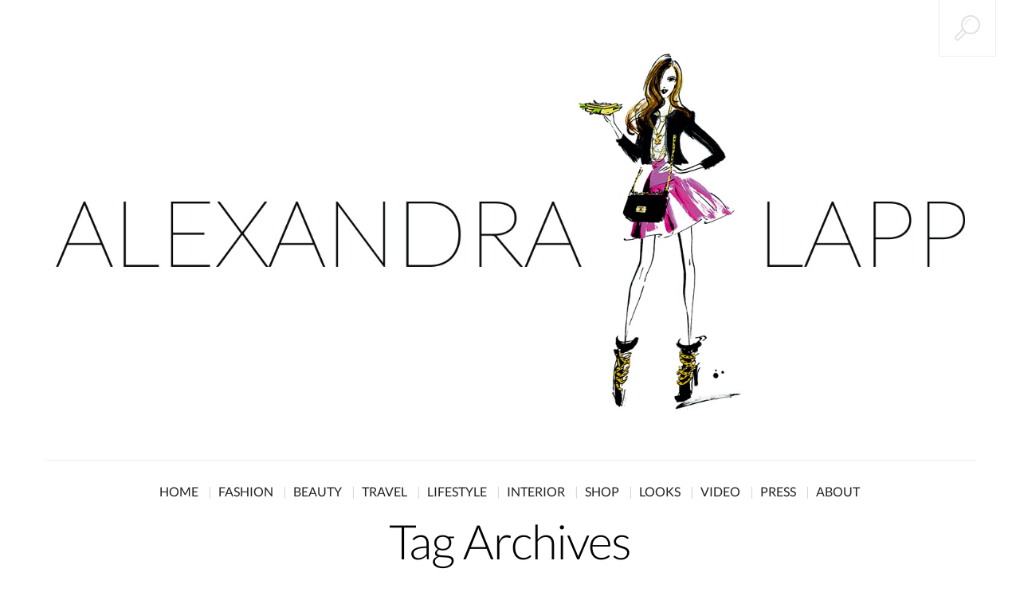

--- FILE ---
content_type: text/html; charset=UTF-8
request_url: https://www.alexandralapp.com/tag/airfield/page/2/
body_size: 25398
content:
<!DOCTYPE html>
<!--[if lt IE 7 ]><html class="ie ie6" lang="de"> <![endif]-->
<!--[if IE 7 ]><html class="ie ie7" lang="de"> <![endif]-->
<!--[if IE 8 ]><html class="ie ie8" lang="de"> <![endif]-->
<!--[if IE 9 ]><html class="ie ie9" lang="de"> <![endif]-->
<!--[if (gt IE 9)|!(IE)]><!--><html lang="de"> <!--<![endif]-->
<head>
	
	<meta charset="UTF-8" />
	<meta name="viewport" content="width=device-width, initial-scale=1.0">
	<meta name="author" content="Alexandra Knapp Voith" />
	<link rel="profile" href="http://gmpg.org/xfn/11" />
		<link rel="icon" href="https://www.alexandralapp.com/wp-content/uploads/2015/09/favicon.png" type="image/x-icon" />
		<link rel="pingback" href="https://www.alexandralapp.com/xmlrpc.php" />
	<link rel="alternate" type="application/rss+xml" title="Alexandra Lapp" href="https://www.alexandralapp.com/feed/" />
	<link rel="alternate" type="application/atom+xml" title="Alexandra Lapp" href="https://www.alexandralapp.com/feed/atom/" />
	
	<link rel="apple-touch-icon" sizes="57x57" href="/apple-touch-icon-57x57.png?v=9BB4BWo3mp">
	<link rel="apple-touch-icon" sizes="60x60" href="/apple-touch-icon-60x60.png?v=9BB4BWo3mp">
	<link rel="apple-touch-icon" sizes="72x72" href="/apple-touch-icon-72x72.png?v=9BB4BWo3mp">
	<link rel="apple-touch-icon" sizes="76x76" href="/apple-touch-icon-76x76.png?v=9BB4BWo3mp">
	<link rel="apple-touch-icon" sizes="114x114" href="/apple-touch-icon-114x114.png?v=9BB4BWo3mp">
	<link rel="apple-touch-icon" sizes="120x120" href="/apple-touch-icon-120x120.png?v=9BB4BWo3mp">
	<link rel="apple-touch-icon" sizes="144x144" href="/apple-touch-icon-144x144.png?v=9BB4BWo3mp">
	<link rel="apple-touch-icon" sizes="152x152" href="/apple-touch-icon-152x152.png?v=9BB4BWo3mp">
	<link rel="apple-touch-icon" sizes="180x180" href="/apple-touch-icon-180x180.png?v=9BB4BWo3mp">
	<link rel="icon" type="image/png" href="/favicon-32x32.png?v=9BB4BWo3mp" sizes="32x32">
	<link rel="icon" type="image/png" href="/android-chrome-192x192.png?v=9BB4BWo3mp" sizes="192x192">
	<link rel="icon" type="image/png" href="/favicon-96x96.png?v=9BB4BWo3mp" sizes="96x96">
	<link rel="icon" type="image/png" href="/favicon-16x16.png?v=9BB4BWo3mp" sizes="16x16">
	<link rel="manifest" href="/manifest.json?v=9BB4BWo3mp">
	<link rel="mask-icon" href="/safari-pinned-tab.svg?v=9BB4BWo3mp" color="#5bbad5">
	<link rel="shortcut icon" href="/favicon.ico?v=9BB4BWo3mp">
	<meta name="apple-mobile-web-app-title" content="stylesandwich">
	<meta name="application-name" content="stylesandwich">
	<meta name="msapplication-TileColor" content="#da532c">
	<meta name="msapplication-TileImage" content="/mstile-144x144.png?v=9BB4BWo3mp">
	<meta name="theme-color" content="#ffffff">
	<script type='text/javascript'>
	(function() {
if ("-ms-user-select" in document.documentElement.style && navigator.userAgent.match(/IEMobile\/10\.0/)) {
var msViewportStyle = document.createElement("style");
msViewportStyle.appendChild(
document.createTextNode("@-ms-viewport{width:auto!important}")
);
document.getElementsByTagName("head")[0].appendChild(msViewportStyle);
}
})();
</script>
<meta name='robots' content='index, follow, max-image-preview:large, max-snippet:-1, max-video-preview:-1' />

	<!-- This site is optimized with the Yoast SEO plugin v19.10 - https://yoast.com/wordpress/plugins/seo/ -->
	<title>Airfield Archive - Seite 2 von 4 - Alexandra Lapp</title>
	<link rel="canonical" href="https://www.alexandralapp.com/tag/airfield/page/2/" />
	<link rel="prev" href="https://www.alexandralapp.com/tag/airfield/" />
	<link rel="next" href="https://www.alexandralapp.com/tag/airfield/page/3/" />
	<meta property="og:locale" content="de_DE" />
	<meta property="og:type" content="article" />
	<meta property="og:title" content="Airfield Archive - Seite 2 von 4 - Alexandra Lapp" />
	<meta property="og:url" content="https://www.alexandralapp.com/tag/airfield/" />
	<meta property="og:site_name" content="Alexandra Lapp" />
	<meta name="twitter:card" content="summary_large_image" />
	<script type="application/ld+json" class="yoast-schema-graph">{"@context":"https://schema.org","@graph":[{"@type":"CollectionPage","@id":"https://www.alexandralapp.com/tag/airfield/","url":"https://www.alexandralapp.com/tag/airfield/page/2/","name":"Airfield Archive - Seite 2 von 4 - Alexandra Lapp","isPartOf":{"@id":"https://www.alexandralapp.com/#website"},"primaryImageOfPage":{"@id":"https://www.alexandralapp.com/tag/airfield/page/2/#primaryimage"},"image":{"@id":"https://www.alexandralapp.com/tag/airfield/page/2/#primaryimage"},"thumbnailUrl":"https://www.alexandralapp.com/wp-content/uploads/2018/10/Twinning_Look_Airfield_Alexandra_Lapp_Lena_Terlutter_9.jpg","breadcrumb":{"@id":"https://www.alexandralapp.com/tag/airfield/page/2/#breadcrumb"},"inLanguage":"de"},{"@type":"ImageObject","inLanguage":"de","@id":"https://www.alexandralapp.com/tag/airfield/page/2/#primaryimage","url":"https://www.alexandralapp.com/wp-content/uploads/2018/10/Twinning_Look_Airfield_Alexandra_Lapp_Lena_Terlutter_9.jpg","contentUrl":"https://www.alexandralapp.com/wp-content/uploads/2018/10/Twinning_Look_Airfield_Alexandra_Lapp_Lena_Terlutter_9.jpg","width":2730,"height":4096,"caption":"Alexandra Lapp in a Twinning Look with Lena Terlutter wearing a multi-colored Blazer Jacket in jersey jacquard by Airfield, black leather pants from Current Elliott, a simple white T-Shirt from Vince, vintage Chanel bakerboy cap in black, High Heels in black by Christian Louboutin and cat-eyed sunglasses in black by Illesteva."},{"@type":"BreadcrumbList","@id":"https://www.alexandralapp.com/tag/airfield/page/2/#breadcrumb","itemListElement":[{"@type":"ListItem","position":1,"name":"Startseite","item":"https://www.alexandralapp.com/"},{"@type":"ListItem","position":2,"name":"Airfield"}]},{"@type":"WebSite","@id":"https://www.alexandralapp.com/#website","url":"https://www.alexandralapp.com/","name":"Alexandra Lapp","description":"","potentialAction":[{"@type":"SearchAction","target":{"@type":"EntryPoint","urlTemplate":"https://www.alexandralapp.com/?s={search_term_string}"},"query-input":"required name=search_term_string"}],"inLanguage":"de"}]}</script>
	<!-- / Yoast SEO plugin. -->


<link rel='dns-prefetch' href='//www.alexandralapp.com' />
<link rel="alternate" type="application/rss+xml" title="Alexandra Lapp &raquo; Feed" href="https://www.alexandralapp.com/feed/" />
<link rel="alternate" type="application/rss+xml" title="Alexandra Lapp &raquo; Kommentar-Feed" href="https://www.alexandralapp.com/comments/feed/" />
<link rel="alternate" type="application/rss+xml" title="Alexandra Lapp &raquo; Airfield Schlagwort-Feed" href="https://www.alexandralapp.com/tag/airfield/feed/" />
<script type="text/javascript">
window._wpemojiSettings = {"baseUrl":"https:\/\/s.w.org\/images\/core\/emoji\/14.0.0\/72x72\/","ext":".png","svgUrl":"https:\/\/s.w.org\/images\/core\/emoji\/14.0.0\/svg\/","svgExt":".svg","source":{"concatemoji":"https:\/\/www.alexandralapp.com\/wp-includes\/js\/wp-emoji-release.min.js?ver=6.1.9"}};
/*! This file is auto-generated */
!function(e,a,t){var n,r,o,i=a.createElement("canvas"),p=i.getContext&&i.getContext("2d");function s(e,t){var a=String.fromCharCode,e=(p.clearRect(0,0,i.width,i.height),p.fillText(a.apply(this,e),0,0),i.toDataURL());return p.clearRect(0,0,i.width,i.height),p.fillText(a.apply(this,t),0,0),e===i.toDataURL()}function c(e){var t=a.createElement("script");t.src=e,t.defer=t.type="text/javascript",a.getElementsByTagName("head")[0].appendChild(t)}for(o=Array("flag","emoji"),t.supports={everything:!0,everythingExceptFlag:!0},r=0;r<o.length;r++)t.supports[o[r]]=function(e){if(p&&p.fillText)switch(p.textBaseline="top",p.font="600 32px Arial",e){case"flag":return s([127987,65039,8205,9895,65039],[127987,65039,8203,9895,65039])?!1:!s([55356,56826,55356,56819],[55356,56826,8203,55356,56819])&&!s([55356,57332,56128,56423,56128,56418,56128,56421,56128,56430,56128,56423,56128,56447],[55356,57332,8203,56128,56423,8203,56128,56418,8203,56128,56421,8203,56128,56430,8203,56128,56423,8203,56128,56447]);case"emoji":return!s([129777,127995,8205,129778,127999],[129777,127995,8203,129778,127999])}return!1}(o[r]),t.supports.everything=t.supports.everything&&t.supports[o[r]],"flag"!==o[r]&&(t.supports.everythingExceptFlag=t.supports.everythingExceptFlag&&t.supports[o[r]]);t.supports.everythingExceptFlag=t.supports.everythingExceptFlag&&!t.supports.flag,t.DOMReady=!1,t.readyCallback=function(){t.DOMReady=!0},t.supports.everything||(n=function(){t.readyCallback()},a.addEventListener?(a.addEventListener("DOMContentLoaded",n,!1),e.addEventListener("load",n,!1)):(e.attachEvent("onload",n),a.attachEvent("onreadystatechange",function(){"complete"===a.readyState&&t.readyCallback()})),(e=t.source||{}).concatemoji?c(e.concatemoji):e.wpemoji&&e.twemoji&&(c(e.twemoji),c(e.wpemoji)))}(window,document,window._wpemojiSettings);
</script>
<style type="text/css">
img.wp-smiley,
img.emoji {
	display: inline !important;
	border: none !important;
	box-shadow: none !important;
	height: 1em !important;
	width: 1em !important;
	margin: 0 0.07em !important;
	vertical-align: -0.1em !important;
	background: none !important;
	padding: 0 !important;
}
</style>
	<link rel='stylesheet' id='validate-engine-css-css' href='https://www.alexandralapp.com/wp-content/plugins/wysija-newsletters/css/validationEngine.jquery.css?ver=2.14' type='text/css' media='all' />
<link rel='stylesheet' id='wp-block-library-css' href='https://www.alexandralapp.com/wp-includes/css/dist/block-library/style.min.css?ver=6.1.9' type='text/css' media='all' />
<link rel='stylesheet' id='classic-theme-styles-css' href='https://www.alexandralapp.com/wp-includes/css/classic-themes.min.css?ver=1' type='text/css' media='all' />
<style id='global-styles-inline-css' type='text/css'>
body{--wp--preset--color--black: #000000;--wp--preset--color--cyan-bluish-gray: #abb8c3;--wp--preset--color--white: #ffffff;--wp--preset--color--pale-pink: #f78da7;--wp--preset--color--vivid-red: #cf2e2e;--wp--preset--color--luminous-vivid-orange: #ff6900;--wp--preset--color--luminous-vivid-amber: #fcb900;--wp--preset--color--light-green-cyan: #7bdcb5;--wp--preset--color--vivid-green-cyan: #00d084;--wp--preset--color--pale-cyan-blue: #8ed1fc;--wp--preset--color--vivid-cyan-blue: #0693e3;--wp--preset--color--vivid-purple: #9b51e0;--wp--preset--gradient--vivid-cyan-blue-to-vivid-purple: linear-gradient(135deg,rgba(6,147,227,1) 0%,rgb(155,81,224) 100%);--wp--preset--gradient--light-green-cyan-to-vivid-green-cyan: linear-gradient(135deg,rgb(122,220,180) 0%,rgb(0,208,130) 100%);--wp--preset--gradient--luminous-vivid-amber-to-luminous-vivid-orange: linear-gradient(135deg,rgba(252,185,0,1) 0%,rgba(255,105,0,1) 100%);--wp--preset--gradient--luminous-vivid-orange-to-vivid-red: linear-gradient(135deg,rgba(255,105,0,1) 0%,rgb(207,46,46) 100%);--wp--preset--gradient--very-light-gray-to-cyan-bluish-gray: linear-gradient(135deg,rgb(238,238,238) 0%,rgb(169,184,195) 100%);--wp--preset--gradient--cool-to-warm-spectrum: linear-gradient(135deg,rgb(74,234,220) 0%,rgb(151,120,209) 20%,rgb(207,42,186) 40%,rgb(238,44,130) 60%,rgb(251,105,98) 80%,rgb(254,248,76) 100%);--wp--preset--gradient--blush-light-purple: linear-gradient(135deg,rgb(255,206,236) 0%,rgb(152,150,240) 100%);--wp--preset--gradient--blush-bordeaux: linear-gradient(135deg,rgb(254,205,165) 0%,rgb(254,45,45) 50%,rgb(107,0,62) 100%);--wp--preset--gradient--luminous-dusk: linear-gradient(135deg,rgb(255,203,112) 0%,rgb(199,81,192) 50%,rgb(65,88,208) 100%);--wp--preset--gradient--pale-ocean: linear-gradient(135deg,rgb(255,245,203) 0%,rgb(182,227,212) 50%,rgb(51,167,181) 100%);--wp--preset--gradient--electric-grass: linear-gradient(135deg,rgb(202,248,128) 0%,rgb(113,206,126) 100%);--wp--preset--gradient--midnight: linear-gradient(135deg,rgb(2,3,129) 0%,rgb(40,116,252) 100%);--wp--preset--duotone--dark-grayscale: url('#wp-duotone-dark-grayscale');--wp--preset--duotone--grayscale: url('#wp-duotone-grayscale');--wp--preset--duotone--purple-yellow: url('#wp-duotone-purple-yellow');--wp--preset--duotone--blue-red: url('#wp-duotone-blue-red');--wp--preset--duotone--midnight: url('#wp-duotone-midnight');--wp--preset--duotone--magenta-yellow: url('#wp-duotone-magenta-yellow');--wp--preset--duotone--purple-green: url('#wp-duotone-purple-green');--wp--preset--duotone--blue-orange: url('#wp-duotone-blue-orange');--wp--preset--font-size--small: 13px;--wp--preset--font-size--medium: 20px;--wp--preset--font-size--large: 36px;--wp--preset--font-size--x-large: 42px;--wp--preset--spacing--20: 0.44rem;--wp--preset--spacing--30: 0.67rem;--wp--preset--spacing--40: 1rem;--wp--preset--spacing--50: 1.5rem;--wp--preset--spacing--60: 2.25rem;--wp--preset--spacing--70: 3.38rem;--wp--preset--spacing--80: 5.06rem;}:where(.is-layout-flex){gap: 0.5em;}body .is-layout-flow > .alignleft{float: left;margin-inline-start: 0;margin-inline-end: 2em;}body .is-layout-flow > .alignright{float: right;margin-inline-start: 2em;margin-inline-end: 0;}body .is-layout-flow > .aligncenter{margin-left: auto !important;margin-right: auto !important;}body .is-layout-constrained > .alignleft{float: left;margin-inline-start: 0;margin-inline-end: 2em;}body .is-layout-constrained > .alignright{float: right;margin-inline-start: 2em;margin-inline-end: 0;}body .is-layout-constrained > .aligncenter{margin-left: auto !important;margin-right: auto !important;}body .is-layout-constrained > :where(:not(.alignleft):not(.alignright):not(.alignfull)){max-width: var(--wp--style--global--content-size);margin-left: auto !important;margin-right: auto !important;}body .is-layout-constrained > .alignwide{max-width: var(--wp--style--global--wide-size);}body .is-layout-flex{display: flex;}body .is-layout-flex{flex-wrap: wrap;align-items: center;}body .is-layout-flex > *{margin: 0;}:where(.wp-block-columns.is-layout-flex){gap: 2em;}.has-black-color{color: var(--wp--preset--color--black) !important;}.has-cyan-bluish-gray-color{color: var(--wp--preset--color--cyan-bluish-gray) !important;}.has-white-color{color: var(--wp--preset--color--white) !important;}.has-pale-pink-color{color: var(--wp--preset--color--pale-pink) !important;}.has-vivid-red-color{color: var(--wp--preset--color--vivid-red) !important;}.has-luminous-vivid-orange-color{color: var(--wp--preset--color--luminous-vivid-orange) !important;}.has-luminous-vivid-amber-color{color: var(--wp--preset--color--luminous-vivid-amber) !important;}.has-light-green-cyan-color{color: var(--wp--preset--color--light-green-cyan) !important;}.has-vivid-green-cyan-color{color: var(--wp--preset--color--vivid-green-cyan) !important;}.has-pale-cyan-blue-color{color: var(--wp--preset--color--pale-cyan-blue) !important;}.has-vivid-cyan-blue-color{color: var(--wp--preset--color--vivid-cyan-blue) !important;}.has-vivid-purple-color{color: var(--wp--preset--color--vivid-purple) !important;}.has-black-background-color{background-color: var(--wp--preset--color--black) !important;}.has-cyan-bluish-gray-background-color{background-color: var(--wp--preset--color--cyan-bluish-gray) !important;}.has-white-background-color{background-color: var(--wp--preset--color--white) !important;}.has-pale-pink-background-color{background-color: var(--wp--preset--color--pale-pink) !important;}.has-vivid-red-background-color{background-color: var(--wp--preset--color--vivid-red) !important;}.has-luminous-vivid-orange-background-color{background-color: var(--wp--preset--color--luminous-vivid-orange) !important;}.has-luminous-vivid-amber-background-color{background-color: var(--wp--preset--color--luminous-vivid-amber) !important;}.has-light-green-cyan-background-color{background-color: var(--wp--preset--color--light-green-cyan) !important;}.has-vivid-green-cyan-background-color{background-color: var(--wp--preset--color--vivid-green-cyan) !important;}.has-pale-cyan-blue-background-color{background-color: var(--wp--preset--color--pale-cyan-blue) !important;}.has-vivid-cyan-blue-background-color{background-color: var(--wp--preset--color--vivid-cyan-blue) !important;}.has-vivid-purple-background-color{background-color: var(--wp--preset--color--vivid-purple) !important;}.has-black-border-color{border-color: var(--wp--preset--color--black) !important;}.has-cyan-bluish-gray-border-color{border-color: var(--wp--preset--color--cyan-bluish-gray) !important;}.has-white-border-color{border-color: var(--wp--preset--color--white) !important;}.has-pale-pink-border-color{border-color: var(--wp--preset--color--pale-pink) !important;}.has-vivid-red-border-color{border-color: var(--wp--preset--color--vivid-red) !important;}.has-luminous-vivid-orange-border-color{border-color: var(--wp--preset--color--luminous-vivid-orange) !important;}.has-luminous-vivid-amber-border-color{border-color: var(--wp--preset--color--luminous-vivid-amber) !important;}.has-light-green-cyan-border-color{border-color: var(--wp--preset--color--light-green-cyan) !important;}.has-vivid-green-cyan-border-color{border-color: var(--wp--preset--color--vivid-green-cyan) !important;}.has-pale-cyan-blue-border-color{border-color: var(--wp--preset--color--pale-cyan-blue) !important;}.has-vivid-cyan-blue-border-color{border-color: var(--wp--preset--color--vivid-cyan-blue) !important;}.has-vivid-purple-border-color{border-color: var(--wp--preset--color--vivid-purple) !important;}.has-vivid-cyan-blue-to-vivid-purple-gradient-background{background: var(--wp--preset--gradient--vivid-cyan-blue-to-vivid-purple) !important;}.has-light-green-cyan-to-vivid-green-cyan-gradient-background{background: var(--wp--preset--gradient--light-green-cyan-to-vivid-green-cyan) !important;}.has-luminous-vivid-amber-to-luminous-vivid-orange-gradient-background{background: var(--wp--preset--gradient--luminous-vivid-amber-to-luminous-vivid-orange) !important;}.has-luminous-vivid-orange-to-vivid-red-gradient-background{background: var(--wp--preset--gradient--luminous-vivid-orange-to-vivid-red) !important;}.has-very-light-gray-to-cyan-bluish-gray-gradient-background{background: var(--wp--preset--gradient--very-light-gray-to-cyan-bluish-gray) !important;}.has-cool-to-warm-spectrum-gradient-background{background: var(--wp--preset--gradient--cool-to-warm-spectrum) !important;}.has-blush-light-purple-gradient-background{background: var(--wp--preset--gradient--blush-light-purple) !important;}.has-blush-bordeaux-gradient-background{background: var(--wp--preset--gradient--blush-bordeaux) !important;}.has-luminous-dusk-gradient-background{background: var(--wp--preset--gradient--luminous-dusk) !important;}.has-pale-ocean-gradient-background{background: var(--wp--preset--gradient--pale-ocean) !important;}.has-electric-grass-gradient-background{background: var(--wp--preset--gradient--electric-grass) !important;}.has-midnight-gradient-background{background: var(--wp--preset--gradient--midnight) !important;}.has-small-font-size{font-size: var(--wp--preset--font-size--small) !important;}.has-medium-font-size{font-size: var(--wp--preset--font-size--medium) !important;}.has-large-font-size{font-size: var(--wp--preset--font-size--large) !important;}.has-x-large-font-size{font-size: var(--wp--preset--font-size--x-large) !important;}
.wp-block-navigation a:where(:not(.wp-element-button)){color: inherit;}
:where(.wp-block-columns.is-layout-flex){gap: 2em;}
.wp-block-pullquote{font-size: 1.5em;line-height: 1.6;}
</style>
<link rel='stylesheet' id='videojs-css' href='https://www.alexandralapp.com/wp-content/plugins/videojs-html5-player/videojs/video-js.min.css?ver=6.1.9' type='text/css' media='all' />
<link rel='stylesheet' id='bootstrap-css' href='https://www.alexandralapp.com/wp-content/themes/BUZZBLOG-theme-child/bootstrap.css?ver=2.3' type='text/css' media='all' />
<link rel='stylesheet' id='responsive-css' href='https://www.alexandralapp.com/wp-content/themes/BUZZBLOG-theme-child/responsive.css?ver=2.3' type='text/css' media='all' />
<link rel='stylesheet' id='magnificpopup-css' href='https://www.alexandralapp.com/wp-content/themes/BUZZBLOG-theme-child/css/magnificpopup.css?ver=1.0' type='text/css' media='all' />
<link rel='stylesheet' id='mainstyle-css' href='https://www.alexandralapp.com/wp-content/themes/BUZZBLOG-theme-child/style.css?ver=1.0' type='text/css' media='all' />
<link rel='stylesheet' id='owl-css' href='https://www.alexandralapp.com/wp-content/themes/BUZZBLOG-theme-child/css/owl.carousel.css?ver=1.0' type='text/css' media='all' />
<link rel='stylesheet' id='borlabs-cookie-css' href='https://www.alexandralapp.com/wp-content/cache/borlabs-cookie/borlabs-cookie_1_de.css?ver=2.2.57-24' type='text/css' media='all' />
<link rel='stylesheet' id='options_typography_Lato-css' href='https://www.alexandralapp.com/wp-content/uploads/fonts/6cbc4a9d5c0d36d96a020fd4f2470b27/font.css?v=1668100715' type='text/css' media='all' />
<link rel='stylesheet' id='options_typography_Josefin+Sans-css' href='https://www.alexandralapp.com/wp-content/uploads/fonts/11d47d3aa628d33e50dae5c63b1d1857/font.css?v=1668100716' type='text/css' media='all' />
<script type='text/javascript' src='https://www.alexandralapp.com/wp-includes/js/jquery/jquery.min.js?ver=3.6.1' id='jquery-core-js'></script>
<script type='text/javascript' src='https://www.alexandralapp.com/wp-includes/js/jquery/jquery-migrate.min.js?ver=3.3.2' id='jquery-migrate-js'></script>
<script type='text/javascript' src='https://www.alexandralapp.com/wp-content/themes/BUZZBLOG-theme/js/modernizr.js?ver=2.0.6' id='modernizr-js'></script>
<script type='text/javascript' id='borlabs-cookie-prioritize-js-extra'>
/* <![CDATA[ */
var borlabsCookiePrioritized = {"domain":"www.alexandralapp.com","path":"\/","version":"1","bots":"1","optInJS":{"statistics":{"google-analytics":"[base64]"}}};
/* ]]> */
</script>
<script type='text/javascript' src='https://www.alexandralapp.com/wp-content/plugins/borlabs-cookie/assets/javascript/borlabs-cookie-prioritize.min.js?ver=2.2.57' id='borlabs-cookie-prioritize-js'></script>
<link rel="https://api.w.org/" href="https://www.alexandralapp.com/wp-json/" /><link rel="alternate" type="application/json" href="https://www.alexandralapp.com/wp-json/wp/v2/tags/906" /><link rel="EditURI" type="application/rsd+xml" title="RSD" href="https://www.alexandralapp.com/xmlrpc.php?rsd" />
<link rel="wlwmanifest" type="application/wlwmanifest+xml" href="https://www.alexandralapp.com/wp-includes/wlwmanifest.xml" />

<!-- This site is embedding videos using the Videojs HTML5 Player plugin v1.1.8 - http://wphowto.net/videojs-html5-player-for-wordpress-757 --><style type="text/css">.logo {
    margin: 50px auto;
}.top-panel-button .toggle-button {color:#e1e1e1}.top-panel-button {border-color:#eeeeee}.nav__primary {background:#ffffff}@media all and (min-width: 800px) {.flexnav > li > a:after {color:#d6d6d6}}.nav__primary {border-color:#eeeeee}.logo_tagline {color:#444444}.header-overlay {background:#ffffff}.header-overlay {-moz-opacity: 0.85; -khtml-opacity: 0.85; opacity: 0.85;}body { background-color:#ffffff;}.headerstyler { background-color:#ffffff;}li { line-height: 21px !important; }
.rs-ltk-widget-modal-on-body-overflow header { z-index: 1; }</style><style type="text/css">.dropcap.bl:first-letter, .text-highlight, .services-grid  .hr, div.jp-play-bar, div.jp-volume-bar-value, .blue, #ascrail2000 div, .progress .bar, .ourclients .hr, .clients .hr, .zoom-icon, .zoom-insta, .zoom-icon-video, .image-mail:hover .zoom-mail, .format-quote, .isotope-item .format-quote, .post-header-article, #showTop, .cbp-spmenu {
background:#d50283!important;
}.twitter .stream-item-header .account-group .username, .error404-holder_num, .twitter .stream-item-header .account-group .username, .twitter i, .private-image h3, .twitter-code i {
color:#d50283;
}.hi-icon-effect-1 .hi-icon {
box-shadow: 0 0 0 2px #d50283;
}.hi-icon-effect-1 .hi-icon:after {
box-shadow: 0 0 0 4px #d50283;
}.flexnav ul li:hover > a, .flexnav li li > a:hover, .flexnav li li.sfHover > a, .flexnav li li.current-menu-item > a { background: #ffffff url(https://www.alexandralapp.com/wp-content/themes/BUZZBLOG-theme/images/line-menu.png) repeat-x bottom; }.flexnav li ul li a { color: #ffffff}.flexnav li li > a:hover, .flexnav li li.current-menu-item > a { color: #222222}.flexnav .sub-menu  > li { background: #d50283}.sub-menu li:first-child a:after { border-bottom: 11px solid #d50283}.flexnav > li > a span, .flexnav > li.current-menu-item > a span, .flexnav > li.current-menu-ancestor  > a span, .flexnav > li > a span, .flexnav li:hover > a span, .flexnav > li > a:hover span { background: #dddddd; }.flexnav > li > a:hover {
 color:#cccccc;
}.flexnav > li.current-menu-item > a, .flexnav > li.current-menu-ancestor  > a {
 color:#d50283;
}.title-section h2 {
    color: #d50283;
}a, .social_link, .related-posts_item a, .post_author a, .breadcrumb a, .post-list a, .comments-custom a, #wp-calendar a, .tagcloud a, .post_date_grid_filtr a, .flexslider a, .footer .social a, .fs-carousel-header a:hover {color:#d50283}.btn-color {background-color:#d50283!important; border: 2px solid #d50283!important;}.btn-white:hover, .btn-white:focus {background-color:#d50283!important; border-color:#d50283!important;}.link-image a p {background:#d50283;-ms-filter: "progid:DXImageTransform.Microsoft.Alpha(Opacity=90)";filter: alpha(opacity=90);-moz-opacity: 0.9;-khtml-opacity: 0.9;opacity: 0.9;}.link-image a:hover p {background:#d50283;-ms-filter: "progid:DXImageTransform.Microsoft.Alpha(Opacity=100)";filter: alpha(opacity=100);-moz-opacity: 1.0;-khtml-opacity: 1.0;opacity: 1.0;}.form-submit input[type="submit"]:hover, .active .btn, .btn:hover, .btn:focus {
  background: #d50283;
  border-color: #d50283;
}.btn-1c:after {
  background: #d50283;
}.btn-1c:hover, .btn-1c:active {
  border: 3px solid #d50283;
}.tagcloud a {
  border: 1px solid #d50283;
}.flexslider a:hover {
  color: #222222!important;
}</style>
<style type='text/css'>
h1 { font-weight: 300; font-style: normal; font-size: 60px; line-height: 60px; font-family: Lato;  color:#000000; }
h2 { font-weight: 300; font-style: normal; font-size: 32px; line-height: 40px; font-family: Lato;  color:#000000; }
h3 { font-weight: 300; font-style: normal; font-size: 22px; line-height: 28px; font-family: Lato;  color:#000000; }
h4 { font-weight: 300; font-style: normal; font-size: 22px; line-height: 28px; font-family: Lato;  color:#000000; }
h5 { font-weight: 300; font-style: normal; font-size: 20px; line-height: 28px; font-family: Lato;  color:#000000; }
h6 { font-weight: 300; font-style: normal; font-size: 18px; line-height: 24px; font-family: Lato;  color:#000000; }
.main-holder, .mfp-wrap { font-weight: 300; font-style: normal; font-size: 16px; line-height: 21px; font-family: Lato;  color:#000000; }
.logo_h__txt, .logo_link { font-weight: 400; font-style: normal; font-size: 73px; line-height: 45px; font-family: playfair_displayregular;  color:#222222; }
.flexnav > li > a { font-weight: 400; font-style: normal; font-size: 16px; line-height: 18px; font-family: Lato;  color:#222222; }
.nav.footer-nav a { font-weight: 400; font-style: normal; font-size: 13px; line-height: 22px; font-family: Josefin Sans;  color:#667078; }
</style>
	
<!--[if IE 8 ]>
<link rel="stylesheet" id="stylesheet-ie8" type="text/css" href="https://www.alexandralapp.com/wp-content/themes/BUZZBLOG-theme-child/ie8.css" />
	<script src="https://www.alexandralapp.com/wp-content/themes/BUZZBLOG-theme-child/js/respond.js"></script>
<![endif]-->
</head>

<body class="archive paged tag tag-airfield tag-906 paged-2 tag-paged-2 cat-452-id cat-1-id">
	
			<div id="stickynot" class="main-holder" style="margin-top:0px;">
<header id="headerfix" class="headerstyler headerphoto normal_header" style="">
<div class="header-overlay"></div>
<div class="top-panel22 hidden-phone"> 
    <div class="top-panel-button">
	<a class="popup-with-zoom-anim toggle-button md-trigger" href="#small-dialog"><i class="icon-search-2 icon-2x"></i></a>
    </div>
	<div id="small-dialog" class="zoom-anim-dialog mfp-hide">
	<!-- BEGIN SEARCH FORM -->  
	<div class="sb-search">
						<form class="navbar-form" method="get" action="https://www.alexandralapp.com/" accept-charset="utf-8">
							<input class="sb-search-input" placeholder="Search term..." type="text" value="" name="s">
						</form>
					</div>
<!-- END SEARCH FORM -->	</div> 
</div>
	<div class="container">
		<div class="row-fluid">
			<div class="span12">
				
<div class="row-fluid">

    <div class="span12">
    	<!-- BEGIN LOGO -->                     
<div class="logo">                            
												<h1 class="logo_h logo_h__txt"><a href="https://www.alexandralapp.com/" class="logo_h logo_h__img"><img src="https://www.alexandralapp.com/wp-content/uploads/2015/09/logo_AlexandraLapp-1.jpg" alt="Alexandra Lapp" title=""></a></h1>
												
</div>
<!-- END LOGO -->    </div>
	</div>
	<div class="row-fluid post-header">
	<div class="span12">
    			<!-- BEGIN MAIN NAVIGATION  -->
		<div class="menu-button"><i class="icon-menu"></i>
					<a style="position:relative;z-index:100;color:#222222; margin-left:12px;display:inline-block;" class="popup-with-zoom-anim toggle-button md-trigger" href="#small-dialog"><i class="icon-search-1"></i></a>
	<div id="small-dialogs" class="zoom-anim-dialog mfp-hide">
	<!-- BEGIN SEARCH FORM -->  
	<div class="sb-search">
						<form class="navbar-form" method="get" action="https://www.alexandralapp.com/" accept-charset="utf-8">
							<input class="sb-search-input" placeholder="Search term..." type="text" value="" name="s">
						</form>
					</div>
<!-- END SEARCH FORM -->	</div> 
			</div>
		<nav class="nav nav__primary clearfix"> 
			<ul data-breakpoint="800" id="menu-navigation" class="flexnav"><li id="menu-item-1352" class="menu-item menu-item-type-custom menu-item-object-custom menu-item-home"><a href="https://www.alexandralapp.com">HOME</a></li>
<li id="menu-item-5313" class="menu-item menu-item-type-taxonomy menu-item-object-category"><a href="https://www.alexandralapp.com/fashion/">FASHION</a></li>
<li id="menu-item-5314" class="menu-item menu-item-type-taxonomy menu-item-object-category"><a href="https://www.alexandralapp.com/beauty/">BEAUTY</a></li>
<li id="menu-item-5315" class="menu-item menu-item-type-taxonomy menu-item-object-category"><a href="https://www.alexandralapp.com/travel/">TRAVEL</a></li>
<li id="menu-item-8223" class="menu-item menu-item-type-taxonomy menu-item-object-category"><a href="https://www.alexandralapp.com/lifestyle/">LIFESTYLE</a></li>
<li id="menu-item-29432" class="menu-item menu-item-type-taxonomy menu-item-object-category"><a href="https://www.alexandralapp.com/interior/">INTERIOR</a></li>
<li id="menu-item-2169" class="menu-item menu-item-type-post_type menu-item-object-page menu-item-has-children"><a href="https://www.alexandralapp.com/shop/my-favorites/">SHOP</a>
<ul class="sub-menu">
	<li id="menu-item-1519" class="menu-item menu-item-type-post_type menu-item-object-page"><a href="https://www.alexandralapp.com/shop/my-favorites/">MY FAVORITES</a></li>
	<li id="menu-item-13714" class="menu-item menu-item-type-post_type menu-item-object-page"><a href="https://www.alexandralapp.com/shop/gift-ideas/">GIFT IDEAS</a></li>
	<li id="menu-item-13715" class="menu-item menu-item-type-post_type menu-item-object-page"><a href="https://www.alexandralapp.com/shop/shop-my-look/">SHOP MY LOOK</a></li>
</ul>
</li>
<li id="menu-item-3477" class="menu-item menu-item-type-post_type menu-item-object-page"><a href="https://www.alexandralapp.com/looks/my-looks/">LOOKS</a></li>
<li id="menu-item-8251" class="menu-item menu-item-type-post_type menu-item-object-page"><a href="https://www.alexandralapp.com/video/">VIDEO</a></li>
<li id="menu-item-1374" class="menu-item menu-item-type-post_type menu-item-object-page"><a href="https://www.alexandralapp.com/press/">PRESS</a></li>
<li id="menu-item-1156" class="menu-item menu-item-type-post_type menu-item-object-page"><a href="https://www.alexandralapp.com/about/">ABOUT</a></li>
</ul>			
		 </nav>
		<!-- END MAIN NAVIGATION -->


    </div>
	

</div>
<!--<div class="row"> -->
    
<!-- </div> -->			</div>
		</div>
	</div>

</header>
<div class="content-holder clearfix">
    <div class="container">
        <div class="row">
            <div class="span12">
                <div class="row">
                    <div class="span12">
					<div class="page-header" id="title-header">
                        <section class="title-section">
	<h1>
					Tag Archives			
			</h1>
						<!-- BEGIN BREADCRUMBS-->
			<ul class="breadcrumb breadcrumb__t"><li><a href="https://www.alexandralapp.com">Home</a></li> <li class="divider">/</li> <li class="active">Tag Archives: "Airfield"</li></ul>			<!-- END BREADCRUMBS -->
		
</section><!-- .title-section -->                    </div>
					</div>
                </div>
                <div class="row">
                    <div class="span8 right" id="content">
                        <!-- displays the tag's description from the Wordpress admin -->
<article id="post-12545" class="post__holder post-12545 post type-post status-publish format-standard has-post-thumbnail hentry category-fashion category-looks tag-airfield tag-chanel tag-christian-louboutin tag-current-elliott tag-illesteva tag-vince cat-452-id cat-1-id">
<div class="post-formats hidden-phone"><i class="icon-doc-text-1 icon-2x"></i></div>	<div class="row-fluid">
	<div class="span12">
		<header class="post-header">	
					<h2 class="post-title entry-title"><a href="https://www.alexandralapp.com/2018/10/twinning-look-airfield/" title="Permalink TWINNING LOOK | DOUBLE TROUBLE">TWINNING LOOK | DOUBLE TROUBLE</a></h2>
			</header>
		<!-- Post Meta -->
	<div class="meta-space">
					<span class="post-date date updated"><i class="icon-calendar-2"></i> Dienstag, Oktober 16, 2018</span>
					<span><i class="icon-comment-2"></i> <span class="comments-link">0</span></span>
						<span class="post_category"><i class="icon-cloud-2"></i><a href="https://www.alexandralapp.com/fashion/" >FASHION</a>, <a href="https://www.alexandralapp.com/looks/" >LOOKS</a></span>
															<span><i class="icon-tag-2"></i>
									<a href="https://www.alexandralapp.com/tag/airfield/" rel="tag">Airfield</a>, <a href="https://www.alexandralapp.com/tag/chanel/" rel="tag">Chanel</a>, <a href="https://www.alexandralapp.com/tag/christian-louboutin/" rel="tag">Christian Louboutin</a>, <a href="https://www.alexandralapp.com/tag/current-elliott/" rel="tag">Current Elliott</a>, <a href="https://www.alexandralapp.com/tag/illesteva/" rel="tag">Illesteva</a>								</span>
												<span class="post_permalink"><i class="icon-attach-2"></i><a href="https://www.alexandralapp.com/2018/10/twinning-look-airfield/" title="Permalink TWINNING LOOK | DOUBLE TROUBLE">Permalink</a></span>
				
		</div>
	<!--// Post Meta -->
			
	<!-- Post Content -->
	<div class="post_content">	
									<figure class="featured-thumbnail thumbnail large">
				<div class="hider-page"></div>
				<a href="https://www.alexandralapp.com/2018/10/twinning-look-airfield/" title="TWINNING LOOK | DOUBLE TROUBLE">
				<img width="490" height="735" src="https://www.alexandralapp.com/wp-content/uploads/2018/10/Twinning_Look_Airfield_Alexandra_Lapp_Lena_Terlutter_9-490x735.jpg" class="attachment-standard-large size-standard-large wp-post-image" alt="Alexandra Lapp in a Twinning Look with Lena Terlutter wearing a multi-colored Blazer Jacket in jersey jacquard by Airfield, black leather pants from Current Elliott, a simple white T-Shirt from Vince, vintage Chanel bakerboy cap in black, High Heels in black by Christian Louboutin and cat-eyed sunglasses in black by Illesteva." decoding="async" srcset="https://www.alexandralapp.com/wp-content/uploads/2018/10/Twinning_Look_Airfield_Alexandra_Lapp_Lena_Terlutter_9-490x735.jpg 490w, https://www.alexandralapp.com/wp-content/uploads/2018/10/Twinning_Look_Airfield_Alexandra_Lapp_Lena_Terlutter_9-200x300.jpg 200w, https://www.alexandralapp.com/wp-content/uploads/2018/10/Twinning_Look_Airfield_Alexandra_Lapp_Lena_Terlutter_9-768x1152.jpg 768w, https://www.alexandralapp.com/wp-content/uploads/2018/10/Twinning_Look_Airfield_Alexandra_Lapp_Lena_Terlutter_9-683x1024.jpg 683w, https://www.alexandralapp.com/wp-content/uploads/2018/10/Twinning_Look_Airfield_Alexandra_Lapp_Lena_Terlutter_9-600x900.jpg 600w, https://www.alexandralapp.com/wp-content/uploads/2018/10/Twinning_Look_Airfield_Alexandra_Lapp_Lena_Terlutter_9-287x430.jpg 287w" sizes="(max-width: 490px) 100vw, 490px" /> 
				</a>
				</figure>
			
		<p style="text-align: center;">Twinning Look &#8211;<br />
Blazer Jacket &#8211; <a href="https://rstyle.me/n/c9y5rbb2nax" target="_blank">Airfield</a><br />
Leather Pants &#8211; Current Elliott (similar <a href="https://rstyle.me/n/c9y7d9b2nax" target="_blank">here</a>)<br />
T-Shirt &#8211; <a href="https://rstyle.me/~aFmCS" target="_blank">Vince</a><br />
Hat &#8211; Chanel (similar <a href="https://rstyle.me/n/c9v3vhb2nax" target="_blank">here</a>)<br />
High Heels &#8211; <a href="https://rstyle.me/~aE9xv" target="_blank">Christian Louboutin</a><br />
Sunglasses &#8211; <a href="https://rstyle.me/~aFmG0" target="_blank">Illesteva</a></p>
<p style="text-align: center;"><div class="shopthepost-widget" data-widget-id="3302309">
                <script type="text/javascript" language="javascript">
                    !function(d,s,id){
                        var e, p = /^http:/.test(d.location) ? 'http' : 'https';
                        if(!d.getElementById(id)) {
                            e     = d.createElement(s);
                            e.id  = id;
                            e.src = p + '://widgets.rewardstyle.com/js/shopthepost.js';
                            d.body.appendChild(e);
                        }
                        if(typeof window.__stp === 'object') if(d.readyState === 'complete') {
                            window.__stp.init();
                        }
                    }(document, 'script', 'shopthepost-script');
                </script>
                <div class="rs-adblock">
                    <img src="//assets.rewardstyle.com/images/search/350.gif" style="width:15px;height:15px;" onerror="this.parentNode.innerHTML='Turn off your ad blocker to view content'" />
                    <noscript>Turn on your JavaScript to view content</noscript>
                </div>
            </div>
<p style="text-align: center;">WERBUNG &#8211; In Collaboration with Airfield</p>
<p style="text-align: center;">A twinning look is great fun, especially if you can pull it off with a lovely friend, and like we could do it here in my favorite city, in Paris. In this story you can see me with my dear friend <a href="https://www.instagram.com/lenaterlutter/?hl=de" target="_blank">Lena Terlutter</a>. We share the love for Paris, <a href="https://www.alexandralapp.com/2018/10/twinning-look-airfield/#more-12545" class="more-link">see more&#8230;</a></p>
		<div class="clear"></div>
	</div>
	<!-- //Post Content -->	
		
</div></div>
<!-- .share-buttons -->
</article><article id="post-12212" class="post__holder post-12212 post type-post status-publish format-standard has-post-thumbnail hentry category-fashion category-looks tag-airfield tag-celine tag-hermes tag-james-perse tag-saint-laurent tag-set cat-452-id cat-1-id">
<div class="post-formats hidden-phone"><i class="icon-doc-text-1 icon-2x"></i></div>	<div class="row-fluid">
	<div class="span12">
		<header class="post-header">	
					<h2 class="post-title entry-title"><a href="https://www.alexandralapp.com/2018/10/faux-fur-jacket-autumn-vibes/" title="Permalink FAUX FUR JACKET | AUTUMN VIBES">FAUX FUR JACKET | AUTUMN VIBES</a></h2>
			</header>
		<!-- Post Meta -->
	<div class="meta-space">
					<span class="post-date date updated"><i class="icon-calendar-2"></i> Freitag, Oktober 5, 2018</span>
					<span><i class="icon-comment-2"></i> <span class="comments-link">0</span></span>
						<span class="post_category"><i class="icon-cloud-2"></i><a href="https://www.alexandralapp.com/fashion/" >FASHION</a>, <a href="https://www.alexandralapp.com/looks/" >LOOKS</a></span>
															<span><i class="icon-tag-2"></i>
									<a href="https://www.alexandralapp.com/tag/airfield/" rel="tag">Airfield</a>, <a href="https://www.alexandralapp.com/tag/celine/" rel="tag">Celine</a>, <a href="https://www.alexandralapp.com/tag/hermes/" rel="tag">Hermès</a>, <a href="https://www.alexandralapp.com/tag/james-perse/" rel="tag">James Perse</a>, <a href="https://www.alexandralapp.com/tag/saint-laurent/" rel="tag">Saint Laurent</a>								</span>
												<span class="post_permalink"><i class="icon-attach-2"></i><a href="https://www.alexandralapp.com/2018/10/faux-fur-jacket-autumn-vibes/" title="Permalink FAUX FUR JACKET | AUTUMN VIBES">Permalink</a></span>
				
		</div>
	<!--// Post Meta -->
			
	<!-- Post Content -->
	<div class="post_content">	
									<figure class="featured-thumbnail thumbnail large">
				<div class="hider-page"></div>
				<a href="https://www.alexandralapp.com/2018/10/faux-fur-jacket-autumn-vibes/" title="FAUX FUR JACKET | AUTUMN VIBES">
				<img width="556" height="735" src="https://www.alexandralapp.com/wp-content/uploads/2018/08/Airfield_Alexandra-Lapp_grüne-Daunenjacke_3-556x735.jpg" class="attachment-standard-large size-standard-large wp-post-image" alt="Model and Blogger Alexandra Lapp in a Faux Fur Jacket Look wearing a black down jacket with faux fur by Airfield, black leather pants by SET, black T-Shirt by James Perse, dark green leather overknee boots by Saint Laurent, black Kelly bag by Hermès and black Audrey sunglasses from Céline." decoding="async" loading="lazy" srcset="https://www.alexandralapp.com/wp-content/uploads/2018/08/Airfield_Alexandra-Lapp_grüne-Daunenjacke_3-556x735.jpg 556w, https://www.alexandralapp.com/wp-content/uploads/2018/08/Airfield_Alexandra-Lapp_grüne-Daunenjacke_3-227x300.jpg 227w, https://www.alexandralapp.com/wp-content/uploads/2018/08/Airfield_Alexandra-Lapp_grüne-Daunenjacke_3-768x1016.jpg 768w, https://www.alexandralapp.com/wp-content/uploads/2018/08/Airfield_Alexandra-Lapp_grüne-Daunenjacke_3-774x1024.jpg 774w, https://www.alexandralapp.com/wp-content/uploads/2018/08/Airfield_Alexandra-Lapp_grüne-Daunenjacke_3-600x794.jpg 600w, https://www.alexandralapp.com/wp-content/uploads/2018/08/Airfield_Alexandra-Lapp_grüne-Daunenjacke_3-325x430.jpg 325w" sizes="(max-width: 556px) 100vw, 556px" /> 
				</a>
				</figure>
			
		<p style="text-align: center;">Faux Fur Jacket &#8211; <a href="https://rstyle.me/n/c9dsv3b2nax" target="_blank">Airfield</a><br />
Leather Pants &#8211; SET (similar <a href="https://rstyle.me/~aEiW5" target="_blank">here</a>)<br />
T-Shirt &#8211; <a href="https://rstyle.me/~aEiWg" target="_blank">James Perse</a><br />
Overknee Boots &#8211; <a href="https://rstyle.me/~aEiWC" target="_blank">Saint Laurent</a><br />
Bag &#8211; <a href="https://rstyle.me/~aEiWG" target="_blank">Hermès</a><br />
Sunglasses &#8211; <a href="https://rstyle.me/~aE9xP" target="_blank">Céline</a></p>
<p style="text-align: center;"><div class="shopthepost-widget" data-widget-id="3283962">
                <script type="text/javascript" language="javascript">
                    !function(d,s,id){
                        var e, p = /^http:/.test(d.location) ? 'http' : 'https';
                        if(!d.getElementById(id)) {
                            e     = d.createElement(s);
                            e.id  = id;
                            e.src = p + '://widgets.rewardstyle.com/js/shopthepost.js';
                            d.body.appendChild(e);
                        }
                        if(typeof window.__stp === 'object') if(d.readyState === 'complete') {
                            window.__stp.init();
                        }
                    }(document, 'script', 'shopthepost-script');
                </script>
                <div class="rs-adblock">
                    <img src="//assets.rewardstyle.com/images/search/350.gif" style="width:15px;height:15px;" onerror="this.parentNode.innerHTML='Turn off your ad blocker to view content'" />
                    <noscript>Turn on your JavaScript to view content</noscript>
                </div>
            </div>
<p style="text-align: center;">WERBUNG &#8211; In Collaboration with Airfield</p>
<p style="text-align: center;">This faux fur jacket is a wonderful piece to have during fall and winter, and of course for life. It is hard to believe, but the next and colder season is not that far away this year anymore. This summer has been so amazing so far – feels like a never ending one <a href="https://www.alexandralapp.com/2018/10/faux-fur-jacket-autumn-vibes/#more-12212" class="more-link">see more&#8230;</a></p>
		<div class="clear"></div>
	</div>
	<!-- //Post Content -->	
		
</div></div>
<!-- .share-buttons -->
</article><article id="post-12200" class="post__holder post-12200 post type-post status-publish format-standard has-post-thumbnail hentry category-fashion category-looks tag-airfield tag-celine tag-christian-louboutin tag-hermes tag-jbrand cat-452-id cat-1-id">
<div class="post-formats hidden-phone"><i class="icon-doc-text-1 icon-2x"></i></div>	<div class="row-fluid">
	<div class="span12">
		<header class="post-header">	
					<h2 class="post-title entry-title"><a href="https://www.alexandralapp.com/2018/09/long-cardigan-leather-leggins/" title="Permalink LONG CARDIGAN | LEATHER LEGGINS">LONG CARDIGAN | LEATHER LEGGINS</a></h2>
			</header>
		<!-- Post Meta -->
	<div class="meta-space">
					<span class="post-date date updated"><i class="icon-calendar-2"></i> Sonntag, September 23, 2018</span>
					<span><i class="icon-comment-2"></i> <span class="comments-link">0</span></span>
						<span class="post_category"><i class="icon-cloud-2"></i><a href="https://www.alexandralapp.com/fashion/" >FASHION</a>, <a href="https://www.alexandralapp.com/looks/" >LOOKS</a></span>
															<span><i class="icon-tag-2"></i>
									<a href="https://www.alexandralapp.com/tag/airfield/" rel="tag">Airfield</a>, <a href="https://www.alexandralapp.com/tag/celine/" rel="tag">Celine</a>, <a href="https://www.alexandralapp.com/tag/christian-louboutin/" rel="tag">Christian Louboutin</a>, <a href="https://www.alexandralapp.com/tag/hermes/" rel="tag">Hermès</a>, <a href="https://www.alexandralapp.com/tag/jbrand/" rel="tag">JBrand</a>								</span>
												<span class="post_permalink"><i class="icon-attach-2"></i><a href="https://www.alexandralapp.com/2018/09/long-cardigan-leather-leggins/" title="Permalink LONG CARDIGAN | LEATHER LEGGINS">Permalink</a></span>
				
		</div>
	<!--// Post Meta -->
			
	<!-- Post Content -->
	<div class="post_content">	
									<figure class="featured-thumbnail thumbnail large">
				<div class="hider-page"></div>
				<a href="https://www.alexandralapp.com/2018/09/long-cardigan-leather-leggins/" title="LONG CARDIGAN | LEATHER LEGGINS">
				<img width="490" height="735" src="https://www.alexandralapp.com/wp-content/uploads/2018/08/Airfield_x_Alexandra-Lapp_dunkelbauer-Pelz-Cardigan_5-490x735.jpg" class="attachment-standard-large size-standard-large wp-post-image" alt="Model and Blogger Alexandra Lapp in a Long Cardigan Look wearing a long cardigan coat by Airfield, grey leather pants from Jbrand, black So Kate Heels from Christian Louboutin, grey Kelly bag by Hermès, vintage Buckle belt from Hermès and black Audrey sunglasses by Céline." decoding="async" loading="lazy" srcset="https://www.alexandralapp.com/wp-content/uploads/2018/08/Airfield_x_Alexandra-Lapp_dunkelbauer-Pelz-Cardigan_5-490x735.jpg 490w, https://www.alexandralapp.com/wp-content/uploads/2018/08/Airfield_x_Alexandra-Lapp_dunkelbauer-Pelz-Cardigan_5-200x300.jpg 200w, https://www.alexandralapp.com/wp-content/uploads/2018/08/Airfield_x_Alexandra-Lapp_dunkelbauer-Pelz-Cardigan_5-768x1153.jpg 768w, https://www.alexandralapp.com/wp-content/uploads/2018/08/Airfield_x_Alexandra-Lapp_dunkelbauer-Pelz-Cardigan_5-682x1024.jpg 682w, https://www.alexandralapp.com/wp-content/uploads/2018/08/Airfield_x_Alexandra-Lapp_dunkelbauer-Pelz-Cardigan_5-600x900.jpg 600w, https://www.alexandralapp.com/wp-content/uploads/2018/08/Airfield_x_Alexandra-Lapp_dunkelbauer-Pelz-Cardigan_5-287x430.jpg 287w" sizes="(max-width: 490px) 100vw, 490px" /> 
				</a>
				</figure>
			
		<p style="text-align: center;">Long Cardigan Coat &#8211; <a href="https://rstyle.me/n/c89c4zb2nax" target="_blank">Airfield</a><br />
Leather Pants &#8211; Jbrand (similar <a href="https://rstyle.me/~aE9xm" target="_blank">here</a>)<br />
High Heels &#8211; <a href="https://rstyle.me/~aE9xv" target="_blank">Christian Louboutin</a><br />
Bag &#8211; <a href="https://rstyle.me/~azOBp" target="_blank">Hermès</a><br />
Belt &#8211; <a href="https://rstyle.me/~azOIW" target="_blank">Hermès</a><br />
Sunglasses &#8211; <a href="https://rstyle.me/~aE9xv" target="_blank">Céline</a></p>
<p style="text-align: center;"><div class="shopthepost-widget" data-widget-id="3283935">
                <script type="text/javascript" language="javascript">
                    !function(d,s,id){
                        var e, p = /^http:/.test(d.location) ? 'http' : 'https';
                        if(!d.getElementById(id)) {
                            e     = d.createElement(s);
                            e.id  = id;
                            e.src = p + '://widgets.rewardstyle.com/js/shopthepost.js';
                            d.body.appendChild(e);
                        }
                        if(typeof window.__stp === 'object') if(d.readyState === 'complete') {
                            window.__stp.init();
                        }
                    }(document, 'script', 'shopthepost-script');
                </script>
                <div class="rs-adblock">
                    <img src="//assets.rewardstyle.com/images/search/350.gif" style="width:15px;height:15px;" onerror="this.parentNode.innerHTML='Turn off your ad blocker to view content'" />
                    <noscript>Turn on your JavaScript to view content</noscript>
                </div>
            </div>
<p style="text-align: center;">WERBUNG &#8211; In Collaboration with Airfield</p>
<p style="text-align: center;">A long cardigan is a piece you can combine in so many ways and it serves for plenty of occasions. And it will always keep you warm, no matter where you go. Of course, it always depends on the style of the piece <a href="https://www.alexandralapp.com/2018/09/long-cardigan-leather-leggins/#more-12200" class="more-link">see more&#8230;</a></p>
		<div class="clear"></div>
	</div>
	<!-- //Post Content -->	
		
</div></div>
<!-- .share-buttons -->
</article><article id="post-12227" class="post__holder post-12227 post type-post status-publish format-standard has-post-thumbnail hentry category-fashion category-looks tag-airfield tag-celine tag-gianvito-rossi tag-gucci tag-levis tag-zara cat-452-id cat-1-id">
<div class="post-formats hidden-phone"><i class="icon-doc-text-1 icon-2x"></i></div>	<div class="row-fluid">
	<div class="span12">
		<header class="post-header">	
					<h2 class="post-title entry-title"><a href="https://www.alexandralapp.com/2018/09/celine-box-bag-autumn-mood/" title="Permalink CÉLINE BOX BAG | AUTUMN MOOD">CÉLINE BOX BAG | AUTUMN MOOD</a></h2>
			</header>
		<!-- Post Meta -->
	<div class="meta-space">
					<span class="post-date date updated"><i class="icon-calendar-2"></i> Montag, September 10, 2018</span>
					<span><i class="icon-comment-2"></i> <span class="comments-link">0</span></span>
						<span class="post_category"><i class="icon-cloud-2"></i><a href="https://www.alexandralapp.com/fashion/" >FASHION</a>, <a href="https://www.alexandralapp.com/looks/" >LOOKS</a></span>
															<span><i class="icon-tag-2"></i>
									<a href="https://www.alexandralapp.com/tag/airfield/" rel="tag">Airfield</a>, <a href="https://www.alexandralapp.com/tag/celine/" rel="tag">Celine</a>, <a href="https://www.alexandralapp.com/tag/gianvito-rossi/" rel="tag">Gianvito Rossi</a>, <a href="https://www.alexandralapp.com/tag/gucci/" rel="tag">Gucci</a>, <a href="https://www.alexandralapp.com/tag/levis/" rel="tag">Levis</a>								</span>
												<span class="post_permalink"><i class="icon-attach-2"></i><a href="https://www.alexandralapp.com/2018/09/celine-box-bag-autumn-mood/" title="Permalink CÉLINE BOX BAG | AUTUMN MOOD">Permalink</a></span>
				
		</div>
	<!--// Post Meta -->
			
	<!-- Post Content -->
	<div class="post_content">	
									<figure class="featured-thumbnail thumbnail large">
				<div class="hider-page"></div>
				<a href="https://www.alexandralapp.com/2018/09/celine-box-bag-autumn-mood/" title="CÉLINE BOX BAG | AUTUMN MOOD">
				<img width="481" height="735" src="https://www.alexandralapp.com/wp-content/uploads/2018/08/Airfield_x_Alexandra-Lapp_9-481x735.jpg" class="attachment-standard-large size-standard-large wp-post-image" alt="Model and Blogger Alexandra Lapp wearing a Céline Box Bag Look with a wool coat with fur collar in taupe, a light white wool sweater by Zara, grey Levi’s jeans, camouflage Gianvito Rossi pumps, vintage Gucci sunglasses and a light grey Céline box bag in Düsseldorf, Germany." decoding="async" loading="lazy" srcset="https://www.alexandralapp.com/wp-content/uploads/2018/08/Airfield_x_Alexandra-Lapp_9-481x735.jpg 481w, https://www.alexandralapp.com/wp-content/uploads/2018/08/Airfield_x_Alexandra-Lapp_9-196x300.jpg 196w, https://www.alexandralapp.com/wp-content/uploads/2018/08/Airfield_x_Alexandra-Lapp_9-768x1174.jpg 768w, https://www.alexandralapp.com/wp-content/uploads/2018/08/Airfield_x_Alexandra-Lapp_9-670x1024.jpg 670w, https://www.alexandralapp.com/wp-content/uploads/2018/08/Airfield_x_Alexandra-Lapp_9-600x917.jpg 600w, https://www.alexandralapp.com/wp-content/uploads/2018/08/Airfield_x_Alexandra-Lapp_9-281x430.jpg 281w" sizes="(max-width: 481px) 100vw, 481px" /> 
				</a>
				</figure>
			
		<p style="text-align: center;">Coat &#8211; <a href="https://rstyle.me/n/c8qxzmb2nax" target="_blank">Airfield<br />
</a>Sweater &#8211; Zara (similar <a href="https://rstyle.me/n/c8vxyqb2nax" target="_blank">here</a>)<br />
Jeans &#8211; Levi&#8217;s (similar <a href="https://rstyle.me/~aDoJr" target="_blank">here</a>)<br />
Pumps &#8211; <a href="https://rstyle.me/~aDoKE" target="_blank">Gianvito Rossi</a><br />
Bag &#8211; <a href="https://rstyle.me/~aDoMi" target="_blank">Céline</a><br />
Sunglasses &#8211; <a href="https://rstyle.me/~aDoLF" target="_blank">Gucci</a></p>
<p style="text-align: center;"><div class="shopthepost-widget" data-widget-id="3268235">
                <script type="text/javascript" language="javascript">
                    !function(d,s,id){
                        var e, p = /^http:/.test(d.location) ? 'http' : 'https';
                        if(!d.getElementById(id)) {
                            e     = d.createElement(s);
                            e.id  = id;
                            e.src = p + '://widgets.rewardstyle.com/js/shopthepost.js';
                            d.body.appendChild(e);
                        }
                        if(typeof window.__stp === 'object') if(d.readyState === 'complete') {
                            window.__stp.init();
                        }
                    }(document, 'script', 'shopthepost-script');
                </script>
                <div class="rs-adblock">
                    <img src="//assets.rewardstyle.com/images/search/350.gif" style="width:15px;height:15px;" onerror="this.parentNode.innerHTML='Turn off your ad blocker to view content'" />
                    <noscript>Turn on your JavaScript to view content</noscript>
                </div>
            </div>
<p style="text-align: center;">WERBUNG  &#8211; In Collaboration with Airfield</p>
<p style="text-align: center;">The Céline <a href="https://rstyle.me/~aDoMi" target="_blank">box bag</a> is a wonderful piece in my handbag collection and an item I don’t want to miss out on anymore. The classic handbag in this cool boxy shape comes in different sizes and colors. You can wear it as a crossbody bag <a href="https://www.alexandralapp.com/2018/09/celine-box-bag-autumn-mood/#more-12227" class="more-link">see more&#8230;</a></p>
		<div class="clear"></div>
	</div>
	<!-- //Post Content -->	
		
</div></div>
<!-- .share-buttons -->
</article><article id="post-11929" class="post__holder post-11929 post type-post status-publish format-standard has-post-thumbnail hentry category-fashion category-travel tag-airfield tag-celine tag-christian-louboutin tag-jadicted tag-saint-laurent cat-452-id cat-450-id">
<div class="post-formats hidden-phone"><i class="icon-doc-text-1 icon-2x"></i></div>	<div class="row-fluid">
	<div class="span12">
		<header class="post-header">	
					<h2 class="post-title entry-title"><a href="https://www.alexandralapp.com/2018/08/red-vibes-mauritius/" title="Permalink RED VIBES | MAURITIUS">RED VIBES | MAURITIUS</a></h2>
			</header>
		<!-- Post Meta -->
	<div class="meta-space">
					<span class="post-date date updated"><i class="icon-calendar-2"></i> Montag, August 27, 2018</span>
					<span><i class="icon-comment-2"></i> <span class="comments-link">0</span></span>
						<span class="post_category"><i class="icon-cloud-2"></i><a href="https://www.alexandralapp.com/fashion/" >FASHION</a>, <a href="https://www.alexandralapp.com/travel/" >TRAVEL</a></span>
															<span><i class="icon-tag-2"></i>
									<a href="https://www.alexandralapp.com/tag/airfield/" rel="tag">Airfield</a>, <a href="https://www.alexandralapp.com/tag/celine/" rel="tag">Celine</a>, <a href="https://www.alexandralapp.com/tag/christian-louboutin/" rel="tag">Christian Louboutin</a>, <a href="https://www.alexandralapp.com/tag/jadicted/" rel="tag">Jadicted</a>, <a href="https://www.alexandralapp.com/tag/saint-laurent/" rel="tag">Saint Laurent</a>								</span>
												<span class="post_permalink"><i class="icon-attach-2"></i><a href="https://www.alexandralapp.com/2018/08/red-vibes-mauritius/" title="Permalink RED VIBES | MAURITIUS">Permalink</a></span>
				
		</div>
	<!--// Post Meta -->
			
	<!-- Post Content -->
	<div class="post_content">	
									<figure class="featured-thumbnail thumbnail large">
				<div class="hider-page"></div>
				<a href="https://www.alexandralapp.com/2018/08/red-vibes-mauritius/" title="RED VIBES | MAURITIUS">
				<img width="519" height="735" src="https://www.alexandralapp.com/wp-content/uploads/2018/07/Airfield_Alexandra-Lapp_Mauritius_1-519x735.jpg" class="attachment-standard-large size-standard-large wp-post-image" alt="Model &amp; Blogger Alexandra Lapp in Red Vibes wearing a red suit from Airfield, a white silk top from Jadicted, Christian Louboutin black suede pumps, a small Kate Tassel Yves Saint Laurent handbag in black and black Céline sunglasses." decoding="async" loading="lazy" srcset="https://www.alexandralapp.com/wp-content/uploads/2018/07/Airfield_Alexandra-Lapp_Mauritius_1-519x735.jpg 519w, https://www.alexandralapp.com/wp-content/uploads/2018/07/Airfield_Alexandra-Lapp_Mauritius_1-212x300.jpg 212w, https://www.alexandralapp.com/wp-content/uploads/2018/07/Airfield_Alexandra-Lapp_Mauritius_1-768x1087.jpg 768w, https://www.alexandralapp.com/wp-content/uploads/2018/07/Airfield_Alexandra-Lapp_Mauritius_1-723x1024.jpg 723w, https://www.alexandralapp.com/wp-content/uploads/2018/07/Airfield_Alexandra-Lapp_Mauritius_1-600x849.jpg 600w, https://www.alexandralapp.com/wp-content/uploads/2018/07/Airfield_Alexandra-Lapp_Mauritius_1-304x430.jpg 304w" sizes="(max-width: 519px) 100vw, 519px" /> 
				</a>
				</figure>
			
		<p style="text-align: center;">Blazer Jacket &#8211; <a href="https://rstyle.me/n/c73qp3b2nax" target="_blank">Airfield<br />
</a>Pants &#8211; <a href="https://rstyle.me/n/c73rdub2nax" target="_blank">Airfield</a><br />
Top &#8211; <a href="https://rstyle.me/n/c73rmzb2nax" target="_blank">Jadicted</a><br />
Shoes &#8211; <a href="https://rstyle.me/~aBwW4" target="_blank">Christian Louboutin</a><br />
Bag &#8211; <a href="https://rstyle.me/~aBwZm" target="_blank">Saint Laurent</a><br />
Sunglasses &#8211; <a href="https://rstyle.me/~aBwXH" target="_blank">Céline</a></p>
<p style="text-align: center;"><div class="shopthepost-widget" data-widget-id="3242598">
                <script type="text/javascript" language="javascript">
                    !function(d,s,id){
                        var e, p = /^http:/.test(d.location) ? 'http' : 'https';
                        if(!d.getElementById(id)) {
                            e     = d.createElement(s);
                            e.id  = id;
                            e.src = p + '://widgets.rewardstyle.com/js/shopthepost.js';
                            d.body.appendChild(e);
                        }
                        if(typeof window.__stp === 'object') if(d.readyState === 'complete') {
                            window.__stp.init();
                        }
                    }(document, 'script', 'shopthepost-script');
                </script>
                <div class="rs-adblock">
                    <img src="//assets.rewardstyle.com/images/search/350.gif" style="width:15px;height:15px;" onerror="this.parentNode.innerHTML='Turn off your ad blocker to view content'" />
                    <noscript>Turn on your JavaScript to view content</noscript>
                </div>
            </div>
<p style="text-align: center;">Werbung / In Collaboration with Airfield</p>
<p style="text-align: center;">Red vibes are in the air and since I love the color red I love to go all red once in a while. The color stands for love and for strength and I think it looks powerful and simply beautiful. And I think every woman should wear this color sometimes in order to feel all of <a href="https://www.alexandralapp.com/2018/08/red-vibes-mauritius/#more-11929" class="more-link">see more&#8230;</a></p>
		<div class="clear"></div>
	</div>
	<!-- //Post Content -->	
		
</div></div>
<!-- .share-buttons -->
</article>    <ul class="paging">
      <li style="float:left;">
        <a href="https://www.alexandralapp.com/tag/airfield/page/3/" class="btn-pagination">&laquo; Older Entries</a>      </li><!--.older-->
      <li style="float:right;">
        <a href="https://www.alexandralapp.com/tag/airfield/" class="btn-pagination">Newer Entries &raquo;</a>      </li><!--.newer-->
	  <li class="clear"></li>
    </ul><!--.oldernewer-->

  
<!-- Posts navigation -->                    </div>
                    <div class="span4 sidebar" id="sidebar">
                        <div id="text-6" class="widget"><h5>NEWSLETTER</h5>			<div class="textwidget"><a href="/newsletter" target="_self" title="Newsletter" rel="noopener"><img src="https://www.alexandralapp.com/wp-content/uploads/2019/03/Newsletter-iPhone-on-Desktop_Alexandra-Lapp_small.jpg" /></a></div>
		</div><div id="text-2" class="widget"><h5>SHOPS I LOVE</h5>			<div class="textwidget"><a href="https://rstyle.me/+66xERFKdtyx5yea5OJG2Ew" title="Amazon" target="_blank" rel="nofollow noopener">AMAZON</a><br>
<a href="https://rstyle.me/+I-asXo66pNeRFrFyBCJ7Mw" title="ASOS" target="_blank" rel="nofollow noopener">ASOS</a><br>
<a href="https://rstyle.me/+LCHRlHJ6Wcdr9LSFYjrtbA" title="Breuninger" target="_blank" rel="nofollow noopener">BREUNINGER</a><br>
<a href="https://rstyle.me/+mt__eUTfKHKVRJq0_9VCow" title="DOUGLAS" target="_blank" rel="nofollow noopener">DOUGLAS</a><br>
<a href="https://rstyle.me/+rs9H4FMG1c3P2K3aiSi25w" title="FARFETCH" target="_blank" rel="nofollow noopener">FARFETCH</a><br>
<a href="https://rstyle.me/+aNQkJRzTPyoNHZPUX9t0ag" title="Gucci" target="_blank" rel="nofollow noopener">GUCCI</a><br>
<a href="https://rstyle.me/+g2iP1cJcJZXHrHQ_c78-Dg" title="H&M" target="_blank" rel="nofollow noopener">H&M</a><br>
<a href="" title="JADES24" target="_blank" rel="nofollow noopener">JADES24</a><br>
<a href="https://rstyle.me/+0_zxJ-SiRXYoAYPGtghdsw" title="LUISAVIAROMA" target="_blank" rel="nofollow noopener">LUISAVIAROMA</a><br>
<a href="https://rstyle.me/+7Zx553fww22A8pMh1qURmg" title="Mango" target="_blank" rel="nofollow noopener">MANGO</a><br>
<a href="https://rstyle.me/+HfHXOUQaybfwEhDLlIPl0w" title="MYTHERESA" target="_blank" rel="nofollow noopener">MYTHERESA</a><br>
<a href="https://rstyle.me/+U-mASzL52WJFCLGZPNAPMQ" title="NEIMAN MARCUS" target="_blank" rel="nofollow noopener">NEIMAN MARCUS</a><br>
<a href="https://rstyle.me/+V26yVT9h22A9sMqxX5STtQ" title="NET-A-
PORTER" target="_blank" rel="nofollow noopener">NET-A-PORTER</a><br>
<a href="https://rstyle.me/+IyuAiUVPz_aTm3jruU7vLQ" title="NORDSTROM" target="_blank" rel="nofollow noopener">NORDSTROM</a><br>
<a href="https://rstyle.me/+vxNonJDpPT-M2_3022hFnw" title="REVOLVE CLOTHING" target="_blank" rel="nofollow noopener">REVOLVE CLOTHING</a><br>
<a href="https://rstyle.me/+gWFAwwNAcJrIuPlp0_hMug" title="SAKS FIFTH AVENUE" target="_blank" rel="nofollow noopener">SAKS FIFTH AVENUE</a><br>
<a href="https://rstyle.me/+3SX6LhECVZeeWZ4K3yIPiA" title="Seidensticker" target="_blank" rel="nofollow noopener">SEIDENSTICKER</a><br>
<a href="https://rstyle.me/+quXnUF6F_TzVbhwcempCbw" title="SELFRIDGES" target="_blank" rel="nofollow noopener">SELFRIDGES</a><br>
<a href="https://rstyle.me/+V3i6pKbpgMo4ldYXUhU10Q" title="SEPHORA" target="_blank" rel="nofollow noopener">SEPHORA</a><br>
<a href="https://rstyle.me/+GCiFzY3oHT4MDwiQIttC-w" title="SHOPBOP" target="_blank" rel="nofollow noopener">SHOPBOP</a><br>
<a href="https://rstyle.me/+j7apzRhZFHhA_IG6VvtKKg" title="STYLEBOP - Peek & Cloppenburg" target="_blank" rel="nofollow noopener">STYLEBOP - PEEK & CLOPPENBURG</a><br>
<a href="https://rstyle.me/+lIr4WGtCXSwHk3byXQgdfw" title="The Outnet" target="_blank" rel="nofollow noopener">THE OUTNET</a><br>
<a href="https://rstyle.me/+EuLrMh2MzEKCcfrqMNJ2ig" title="Zara" target="_blank" rel="nofollow noopener">ZARA</a><br></div>
		</div><div id="text-5" class="widget">			<div class="textwidget"><!-- mytheresa (DE) -->
<a href="https://rstyle.me/+HfHXOUQaybfwEhDLlIPl0w" target="_blank" rel="nofollow noopener"><img src="http://www.tqlkg.com/image-4441350-12282376-1536585372000" /></a></div>
		</div><div id="archives-2" class="widget"><h5>Archiv</h5>
			<ul>
					<li><a href='https://www.alexandralapp.com/2025/10/'>Oktober 2025</a></li>
	<li><a href='https://www.alexandralapp.com/2025/08/'>August 2025</a></li>
	<li><a href='https://www.alexandralapp.com/2025/06/'>Juni 2025</a></li>
	<li><a href='https://www.alexandralapp.com/2025/05/'>Mai 2025</a></li>
	<li><a href='https://www.alexandralapp.com/2025/04/'>April 2025</a></li>
	<li><a href='https://www.alexandralapp.com/2024/11/'>November 2024</a></li>
	<li><a href='https://www.alexandralapp.com/2024/08/'>August 2024</a></li>
	<li><a href='https://www.alexandralapp.com/2024/07/'>Juli 2024</a></li>
	<li><a href='https://www.alexandralapp.com/2024/06/'>Juni 2024</a></li>
	<li><a href='https://www.alexandralapp.com/2024/04/'>April 2024</a></li>
	<li><a href='https://www.alexandralapp.com/2024/02/'>Februar 2024</a></li>
	<li><a href='https://www.alexandralapp.com/2023/11/'>November 2023</a></li>
	<li><a href='https://www.alexandralapp.com/2023/10/'>Oktober 2023</a></li>
	<li><a href='https://www.alexandralapp.com/2023/08/'>August 2023</a></li>
	<li><a href='https://www.alexandralapp.com/2023/07/'>Juli 2023</a></li>
	<li><a href='https://www.alexandralapp.com/2023/06/'>Juni 2023</a></li>
	<li><a href='https://www.alexandralapp.com/2023/05/'>Mai 2023</a></li>
	<li><a href='https://www.alexandralapp.com/2023/03/'>März 2023</a></li>
	<li><a href='https://www.alexandralapp.com/2023/02/'>Februar 2023</a></li>
	<li><a href='https://www.alexandralapp.com/2022/11/'>November 2022</a></li>
	<li><a href='https://www.alexandralapp.com/2022/10/'>Oktober 2022</a></li>
	<li><a href='https://www.alexandralapp.com/2022/08/'>August 2022</a></li>
	<li><a href='https://www.alexandralapp.com/2022/06/'>Juni 2022</a></li>
	<li><a href='https://www.alexandralapp.com/2022/04/'>April 2022</a></li>
	<li><a href='https://www.alexandralapp.com/2022/03/'>März 2022</a></li>
	<li><a href='https://www.alexandralapp.com/2022/02/'>Februar 2022</a></li>
	<li><a href='https://www.alexandralapp.com/2022/01/'>Januar 2022</a></li>
	<li><a href='https://www.alexandralapp.com/2021/11/'>November 2021</a></li>
	<li><a href='https://www.alexandralapp.com/2021/10/'>Oktober 2021</a></li>
	<li><a href='https://www.alexandralapp.com/2021/09/'>September 2021</a></li>
	<li><a href='https://www.alexandralapp.com/2021/08/'>August 2021</a></li>
	<li><a href='https://www.alexandralapp.com/2021/07/'>Juli 2021</a></li>
	<li><a href='https://www.alexandralapp.com/2021/06/'>Juni 2021</a></li>
	<li><a href='https://www.alexandralapp.com/2021/05/'>Mai 2021</a></li>
	<li><a href='https://www.alexandralapp.com/2021/04/'>April 2021</a></li>
	<li><a href='https://www.alexandralapp.com/2021/03/'>März 2021</a></li>
	<li><a href='https://www.alexandralapp.com/2021/02/'>Februar 2021</a></li>
	<li><a href='https://www.alexandralapp.com/2021/01/'>Januar 2021</a></li>
	<li><a href='https://www.alexandralapp.com/2020/12/'>Dezember 2020</a></li>
	<li><a href='https://www.alexandralapp.com/2020/10/'>Oktober 2020</a></li>
	<li><a href='https://www.alexandralapp.com/2020/09/'>September 2020</a></li>
	<li><a href='https://www.alexandralapp.com/2020/08/'>August 2020</a></li>
	<li><a href='https://www.alexandralapp.com/2020/07/'>Juli 2020</a></li>
	<li><a href='https://www.alexandralapp.com/2020/06/'>Juni 2020</a></li>
	<li><a href='https://www.alexandralapp.com/2020/05/'>Mai 2020</a></li>
	<li><a href='https://www.alexandralapp.com/2020/04/'>April 2020</a></li>
	<li><a href='https://www.alexandralapp.com/2020/03/'>März 2020</a></li>
	<li><a href='https://www.alexandralapp.com/2020/02/'>Februar 2020</a></li>
	<li><a href='https://www.alexandralapp.com/2020/01/'>Januar 2020</a></li>
	<li><a href='https://www.alexandralapp.com/2019/12/'>Dezember 2019</a></li>
	<li><a href='https://www.alexandralapp.com/2019/11/'>November 2019</a></li>
	<li><a href='https://www.alexandralapp.com/2019/10/'>Oktober 2019</a></li>
	<li><a href='https://www.alexandralapp.com/2019/09/'>September 2019</a></li>
	<li><a href='https://www.alexandralapp.com/2019/08/'>August 2019</a></li>
	<li><a href='https://www.alexandralapp.com/2019/07/'>Juli 2019</a></li>
	<li><a href='https://www.alexandralapp.com/2019/06/'>Juni 2019</a></li>
	<li><a href='https://www.alexandralapp.com/2019/05/'>Mai 2019</a></li>
	<li><a href='https://www.alexandralapp.com/2019/04/'>April 2019</a></li>
	<li><a href='https://www.alexandralapp.com/2019/03/'>März 2019</a></li>
	<li><a href='https://www.alexandralapp.com/2019/02/'>Februar 2019</a></li>
	<li><a href='https://www.alexandralapp.com/2019/01/'>Januar 2019</a></li>
	<li><a href='https://www.alexandralapp.com/2018/12/'>Dezember 2018</a></li>
	<li><a href='https://www.alexandralapp.com/2018/11/'>November 2018</a></li>
	<li><a href='https://www.alexandralapp.com/2018/10/'>Oktober 2018</a></li>
	<li><a href='https://www.alexandralapp.com/2018/09/'>September 2018</a></li>
	<li><a href='https://www.alexandralapp.com/2018/08/'>August 2018</a></li>
	<li><a href='https://www.alexandralapp.com/2018/07/'>Juli 2018</a></li>
	<li><a href='https://www.alexandralapp.com/2018/06/'>Juni 2018</a></li>
	<li><a href='https://www.alexandralapp.com/2018/05/'>Mai 2018</a></li>
	<li><a href='https://www.alexandralapp.com/2018/04/'>April 2018</a></li>
	<li><a href='https://www.alexandralapp.com/2018/03/'>März 2018</a></li>
	<li><a href='https://www.alexandralapp.com/2018/02/'>Februar 2018</a></li>
	<li><a href='https://www.alexandralapp.com/2018/01/'>Januar 2018</a></li>
	<li><a href='https://www.alexandralapp.com/2017/12/'>Dezember 2017</a></li>
	<li><a href='https://www.alexandralapp.com/2017/11/'>November 2017</a></li>
	<li><a href='https://www.alexandralapp.com/2017/10/'>Oktober 2017</a></li>
	<li><a href='https://www.alexandralapp.com/2017/09/'>September 2017</a></li>
	<li><a href='https://www.alexandralapp.com/2017/08/'>August 2017</a></li>
	<li><a href='https://www.alexandralapp.com/2017/07/'>Juli 2017</a></li>
	<li><a href='https://www.alexandralapp.com/2017/06/'>Juni 2017</a></li>
	<li><a href='https://www.alexandralapp.com/2017/05/'>Mai 2017</a></li>
	<li><a href='https://www.alexandralapp.com/2017/04/'>April 2017</a></li>
	<li><a href='https://www.alexandralapp.com/2017/03/'>März 2017</a></li>
	<li><a href='https://www.alexandralapp.com/2017/02/'>Februar 2017</a></li>
	<li><a href='https://www.alexandralapp.com/2017/01/'>Januar 2017</a></li>
	<li><a href='https://www.alexandralapp.com/2016/12/'>Dezember 2016</a></li>
	<li><a href='https://www.alexandralapp.com/2016/11/'>November 2016</a></li>
	<li><a href='https://www.alexandralapp.com/2016/10/'>Oktober 2016</a></li>
	<li><a href='https://www.alexandralapp.com/2016/09/'>September 2016</a></li>
	<li><a href='https://www.alexandralapp.com/2016/08/'>August 2016</a></li>
	<li><a href='https://www.alexandralapp.com/2016/07/'>Juli 2016</a></li>
	<li><a href='https://www.alexandralapp.com/2016/06/'>Juni 2016</a></li>
	<li><a href='https://www.alexandralapp.com/2016/05/'>Mai 2016</a></li>
	<li><a href='https://www.alexandralapp.com/2016/04/'>April 2016</a></li>
	<li><a href='https://www.alexandralapp.com/2016/03/'>März 2016</a></li>
	<li><a href='https://www.alexandralapp.com/2016/02/'>Februar 2016</a></li>
	<li><a href='https://www.alexandralapp.com/2016/01/'>Januar 2016</a></li>
	<li><a href='https://www.alexandralapp.com/2015/12/'>Dezember 2015</a></li>
	<li><a href='https://www.alexandralapp.com/2015/11/'>November 2015</a></li>
	<li><a href='https://www.alexandralapp.com/2015/10/'>Oktober 2015</a></li>
	<li><a href='https://www.alexandralapp.com/2015/09/'>September 2015</a></li>
	<li><a href='https://www.alexandralapp.com/2015/08/'>August 2015</a></li>
	<li><a href='https://www.alexandralapp.com/2015/07/'>Juli 2015</a></li>
	<li><a href='https://www.alexandralapp.com/2015/06/'>Juni 2015</a></li>
	<li><a href='https://www.alexandralapp.com/2015/05/'>Mai 2015</a></li>
	<li><a href='https://www.alexandralapp.com/2015/04/'>April 2015</a></li>
	<li><a href='https://www.alexandralapp.com/2015/03/'>März 2015</a></li>
	<li><a href='https://www.alexandralapp.com/2015/02/'>Februar 2015</a></li>
	<li><a href='https://www.alexandralapp.com/2015/01/'>Januar 2015</a></li>
			</ul>

			</div>                    </div>
                </div>
            </div>
        </div>
    </div>
</div>

<footer class="footer">


<div class="lowestfooter">
	<div class="container">
<div class="row-fluid copyright">
    <div class="span6">
	  
		<nav class="nav footer-nav">
			<ul id="menu-footer" class="menu"><li id="menu-item-3902" class="menu-item menu-item-type-custom menu-item-object-custom menu-item-home menu-item-3902"><a href="https://www.alexandralapp.com">HOME</a></li>
<li id="menu-item-12355" class="menu-item menu-item-type-post_type menu-item-object-page menu-item-12355"><a href="https://www.alexandralapp.com/werbung/">WERBUNG</a></li>
<li id="menu-item-3903" class="menu-item menu-item-type-post_type menu-item-object-page menu-item-3903"><a href="https://www.alexandralapp.com/datenschutz/">DATENSCHUTZ</a></li>
<li id="menu-item-3904" class="menu-item menu-item-type-post_type menu-item-object-page menu-item-3904"><a href="https://www.alexandralapp.com/impressum/">IMPRESSUM</a></li>
</ul>		</nav>
	    </div>
    <div class="span6">
    	<div id="footer-text" class="footer-text">
		
			Copyrights &copy; 2020 Alexandra Lapp. All Rights Reserved.		</div>    </div>
</div>
</div>
</div>
</footer>
</div><!--#main-->	
	
	<div id="back-top-wrapper" class="visible-desktop">
	    <p id="back-top">
	        <a href="#top"><span></span></a>
	    </p>
	</div>
<!--googleoff: all--><div data-nosnippet><script id="BorlabsCookieBoxWrap" type="text/template"><div
    id="BorlabsCookieBox"
    class="BorlabsCookie"
    role="dialog"
    aria-labelledby="CookieBoxTextHeadline"
    aria-describedby="CookieBoxTextDescription"
    aria-modal="true"
>
    <div class="top-center" style="display: none;">
        <div class="_brlbs-box-wrap _brlbs-box-plus-wrap">
            <div class="_brlbs-box _brlbs-box-plus">
                <div class="cookie-box">
                    <div class="container">
                        <div class="_brlbs-flex-center">
                            
                            <span role="heading" aria-level="3" class="_brlbs-h3" id="CookieBoxTextHeadline">Datenschutzeinstellungen</span>
                        </div>
                        <div class="row">
                            <div class="col-md-6 col-12">
                                <p id="CookieBoxTextDescription"><span class="_brlbs-paragraph _brlbs-text-description">Wir benötigen Ihre Zustimmung, bevor Sie unsere Website weiter besuchen können.</span> <span class="_brlbs-paragraph _brlbs-text-confirm-age">Wenn Sie unter 16 Jahre alt sind und Ihre Zustimmung zu freiwilligen Diensten geben möchten, müssen Sie Ihre Erziehungsberechtigten um Erlaubnis bitten.</span> <span class="_brlbs-paragraph _brlbs-text-technology">Wir verwenden Cookies und andere Technologien auf unserer Website. Einige von ihnen sind essenziell, während andere uns helfen, diese Website und Ihre Erfahrung zu verbessern.</span> <span class="_brlbs-paragraph _brlbs-text-personal-data">Personenbezogene Daten können verarbeitet werden (z. B. IP-Adressen), z. B. für personalisierte Anzeigen und Inhalte oder Anzeigen- und Inhaltsmessung.</span> <span class="_brlbs-paragraph _brlbs-text-more-information">Weitere Informationen über die Verwendung Ihrer Daten finden Sie in unserer  <a class="_brlbs-cursor" href="https://www.alexandralapp.com/datenschutz/">Datenschutzerklärung</a>.</span> <span class="_brlbs-paragraph _brlbs-text-revoke">Sie können Ihre Auswahl jederzeit unter <a class="_brlbs-cursor" href="#" data-cookie-individual>Einstellungen</a> widerrufen oder anpassen.</span></p>
                            </div>
                            <div class="col-md-6 col-12">

                                                                    <fieldset>
                                        <legend class="sr-only">Datenschutzeinstellungen</legend>
                                        <ul>
                                                                                                <li>
                                                        <label class="_brlbs-checkbox">
                                                            Essenziell                                                            <input
                                                                id="checkbox-essential"
                                                                tabindex="0"
                                                                type="checkbox"
                                                                name="cookieGroup[]"
                                                                value="essential"
                                                                 checked                                                                 disabled                                                                data-borlabs-cookie-checkbox
                                                            >
                                                            <span class="_brlbs-checkbox-indicator"></span>
                                                        </label>
                                                        <p class="_brlbs-service-group-description">Essenzielle Cookies ermöglichen grundlegende Funktionen und sind für die einwandfreie Funktion der Website erforderlich.</p>
                                                    </li>
                                                                                                        <li>
                                                        <label class="_brlbs-checkbox">
                                                            Statistiken                                                            <input
                                                                id="checkbox-statistics"
                                                                tabindex="0"
                                                                type="checkbox"
                                                                name="cookieGroup[]"
                                                                value="statistics"
                                                                 checked                                                                                                                                data-borlabs-cookie-checkbox
                                                            >
                                                            <span class="_brlbs-checkbox-indicator"></span>
                                                        </label>
                                                        <p class="_brlbs-service-group-description">Statistik Cookies erfassen Informationen anonym. Diese Informationen helfen uns zu verstehen, wie unsere Besucher unsere Website nutzen.</p>
                                                    </li>
                                                                                                        <li>
                                                        <label class="_brlbs-checkbox">
                                                            Externe Medien                                                            <input
                                                                id="checkbox-external-media"
                                                                tabindex="0"
                                                                type="checkbox"
                                                                name="cookieGroup[]"
                                                                value="external-media"
                                                                 checked                                                                                                                                data-borlabs-cookie-checkbox
                                                            >
                                                            <span class="_brlbs-checkbox-indicator"></span>
                                                        </label>
                                                        <p class="_brlbs-service-group-description">Inhalte von Videoplattformen und Social-Media-Plattformen werden standardmäßig blockiert. Wenn Cookies von externen Medien akzeptiert werden, bedarf der Zugriff auf diese Inhalte keiner manuellen Einwilligung mehr.</p>
                                                    </li>
                                                                                            </ul>
                                    </fieldset>

                                    

                            </div>
                        </div>

                        <div class="row  _brlbs-button-area">
                            <div class="col-md-6 col-12">
                                <p class="_brlbs-accept">
                                    <a
                                        href="#"
                                        tabindex="0"
                                        role="button"
                                        class="_brlbs-btn _brlbs-btn-accept-all _brlbs-cursor"
                                        data-cookie-accept-all
                                    >
                                        Alle akzeptieren                                    </a>
                                </p>
                            </div>
                            <div class="col-md-6 col-12">
                                <p class="_brlbs-accept">
                                    <a
                                        href="#"
                                        tabindex="0"
                                        role="button"
                                        id="CookieBoxSaveButton"
                                        class="_brlbs-btn _brlbs-cursor"
                                        data-cookie-accept
                                    >
                                        Speichern                                    </a>
                                </p>
                            </div>
                            <div class="col-12">
                                                                    <p class="_brlbs-refuse-btn">
                                        <a
                                            class="_brlbs-btn _brlbs-cursor"
                                            href="#"
                                            tabindex="0"
                                            role="button"
                                            data-cookie-refuse
                                        >
                                            Nur essenzielle Cookies akzeptieren                                        </a>
                                    </p>
                                    
                            </div>
                            <div class="col-12">
                                                                <p class="_brlbs-manage-btn">
                                        <a
                                            href="#"
                                            tabindex="0"
                                            role="button"
                                            class="_brlbs-cursor _brlbs-btn"
                                            data-cookie-individual
                                        >
                                            Individuelle Datenschutzeinstellungen                                        </a>
                                    </p>
                                                            </div>

                        </div>

                        <div class="_brlbs-legal row _brlbs-flex-center">
                            

                            <a href="#" class="_brlbs-cursor" tabindex="0" role="button" data-cookie-individual>
                                Cookie-Details                            </a>


                                                            <span class="_brlbs-separator"></span>
                                <a href="https://www.alexandralapp.com/datenschutz/" tabindex="0" role="button">
                                    Datenschutzerklärung                                </a>
                                
                                                            <span class="_brlbs-separator"></span>
                                <a href="https://www.alexandralapp.com/impressum/" tabindex="0" role="button">
                                    Impressum                                </a>
                                

                        </div>
                    </div>
                </div>

                <div
    class="cookie-preference"
    aria-hidden="true"
    role="dialog"
    aria-describedby="CookiePrefDescription"
    aria-modal="true"
>
    <div class="container not-visible">
        <div class="row no-gutters">
            <div class="col-12">
                <div class="row no-gutters align-items-top">
                    <div class="col-12">
                        <div class="_brlbs-flex-center">
                                                    <span role="heading" aria-level="3" class="_brlbs-h3">Datenschutzeinstellungen</span>
                        </div>

                        <p id="CookiePrefDescription">
                            <span class="_brlbs-paragraph _brlbs-text-confirm-age">Wenn Sie unter 16 Jahre alt sind und Ihre Zustimmung zu freiwilligen Diensten geben möchten, müssen Sie Ihre Erziehungsberechtigten um Erlaubnis bitten.</span> <span class="_brlbs-paragraph _brlbs-text-technology">Wir verwenden Cookies und andere Technologien auf unserer Website. Einige von ihnen sind essenziell, während andere uns helfen, diese Website und Ihre Erfahrung zu verbessern.</span> <span class="_brlbs-paragraph _brlbs-text-personal-data">Personenbezogene Daten können verarbeitet werden (z. B. IP-Adressen), z. B. für personalisierte Anzeigen und Inhalte oder Anzeigen- und Inhaltsmessung.</span> <span class="_brlbs-paragraph _brlbs-text-more-information">Weitere Informationen über die Verwendung Ihrer Daten finden Sie in unserer  <a class="_brlbs-cursor" href="https://www.alexandralapp.com/datenschutz/">Datenschutzerklärung</a>.</span> <span class="_brlbs-paragraph _brlbs-text-description">Hier finden Sie eine Übersicht über alle verwendeten Cookies. Sie können Ihre Einwilligung zu ganzen Kategorien geben oder sich weitere Informationen anzeigen lassen und so nur bestimmte Cookies auswählen.</span>                        </p>

                        <div class="row no-gutters align-items-center">
                            <div class="col-12 col-sm-10">
                                <p class="_brlbs-accept">
                                                                            <a
                                            href="#"
                                            class="_brlbs-btn _brlbs-btn-accept-all _brlbs-cursor"
                                            tabindex="0"
                                            role="button"
                                            data-cookie-accept-all
                                        >
                                            Alle akzeptieren                                        </a>
                                        
                                    <a
                                        href="#"
                                        id="CookiePrefSave"
                                        tabindex="0"
                                        role="button"
                                        class="_brlbs-btn _brlbs-cursor"
                                        data-cookie-accept
                                    >
                                        Speichern                                    </a>

                                                                            <a
                                            href="#"
                                            class="_brlbs-btn _brlbs-refuse-btn _brlbs-cursor"
                                            tabindex="0"
                                            role="button"
                                            data-cookie-refuse
                                        >
                                            Nur essenzielle Cookies akzeptieren                                        </a>
                                                                    </p>
                            </div>

                            <div class="col-12 col-sm-2">
                                <p class="_brlbs-refuse">
                                    <a
                                        href="#"
                                        class="_brlbs-cursor"
                                        tabindex="0"
                                        role="button"
                                        data-cookie-back
                                    >
                                        Zurück                                    </a>

                                                                    </p>
                            </div>
                        </div>
                    </div>
                </div>

                <div data-cookie-accordion>
                                            <fieldset>
                            <legend class="sr-only">Datenschutzeinstellungen</legend>

                                                                                                <div class="bcac-item">
                                        <div class="d-flex flex-row">
                                            <label class="w-75">
                                                <span role="heading" aria-level="4" class="_brlbs-h4">Essenziell (1)</span>
                                            </label>

                                            <div class="w-25 text-right">
                                                                                            </div>
                                        </div>

                                        <div class="d-block">
                                            <p>Essenzielle Cookies ermöglichen grundlegende Funktionen und sind für die einwandfreie Funktion der Website erforderlich.</p>

                                            <p class="text-center">
                                                <a
                                                    href="#"
                                                    class="_brlbs-cursor d-block"
                                                    tabindex="0"
                                                    role="button"
                                                    data-cookie-accordion-target="essential"
                                                >
                                                    <span data-cookie-accordion-status="show">
                                                        Cookie-Informationen anzeigen                                                    </span>

                                                    <span data-cookie-accordion-status="hide" class="borlabs-hide">
                                                        Cookie-Informationen ausblenden                                                    </span>
                                                </a>
                                            </p>
                                        </div>

                                        <div
                                            class="borlabs-hide"
                                            data-cookie-accordion-parent="essential"
                                        >
                                                                                            <table>
                                                    
                                                    <tr>
                                                        <th>Name</th>
                                                        <td>
                                                            <label>
                                                                Borlabs Cookie                                                            </label>
                                                        </td>
                                                    </tr>

                                                    <tr>
                                                        <th>Anbieter</th>
                                                        <td>Eigentümer dieser Website<span>, </span><a href="https://www.alexandralapp.com/impressum/">Impressum</a></td>
                                                    </tr>

                                                                                                            <tr>
                                                            <th>Zweck</th>
                                                            <td>Speichert die Einstellungen der Besucher, die in der Cookie Box von Borlabs Cookie ausgewählt wurden.</td>
                                                        </tr>
                                                        
                                                    
                                                    
                                                                                                            <tr>
                                                            <th>Cookie Name</th>
                                                            <td>borlabs-cookie</td>
                                                        </tr>
                                                        
                                                                                                            <tr>
                                                            <th>Cookie Laufzeit</th>
                                                            <td>1 Jahr</td>
                                                        </tr>
                                                                                                        </table>
                                                                                        </div>
                                    </div>
                                                                                                                                        <div class="bcac-item">
                                        <div class="d-flex flex-row">
                                            <label class="w-75">
                                                <span role="heading" aria-level="4" class="_brlbs-h4">Statistiken (1)</span>
                                            </label>

                                            <div class="w-25 text-right">
                                                                                                    <label class="_brlbs-btn-switch">
                                                        <span class="sr-only">Statistiken</span>
                                                        <input
                                                            tabindex="0"
                                                            id="borlabs-cookie-group-statistics"
                                                            type="checkbox"
                                                            name="cookieGroup[]"
                                                            value="statistics"
                                                             checked                                                            data-borlabs-cookie-switch
                                                        />
                                                        <span class="_brlbs-slider"></span>
                                                        <span
                                                            class="_brlbs-btn-switch-status"
                                                            data-active="An"
                                                            data-inactive="Aus">
                                                        </span>
                                                    </label>
                                                                                                </div>
                                        </div>

                                        <div class="d-block">
                                            <p>Statistik Cookies erfassen Informationen anonym. Diese Informationen helfen uns zu verstehen, wie unsere Besucher unsere Website nutzen.</p>

                                            <p class="text-center">
                                                <a
                                                    href="#"
                                                    class="_brlbs-cursor d-block"
                                                    tabindex="0"
                                                    role="button"
                                                    data-cookie-accordion-target="statistics"
                                                >
                                                    <span data-cookie-accordion-status="show">
                                                        Cookie-Informationen anzeigen                                                    </span>

                                                    <span data-cookie-accordion-status="hide" class="borlabs-hide">
                                                        Cookie-Informationen ausblenden                                                    </span>
                                                </a>
                                            </p>
                                        </div>

                                        <div
                                            class="borlabs-hide"
                                            data-cookie-accordion-parent="statistics"
                                        >
                                                                                            <table>
                                                                                                            <tr>
                                                            <th>Akzeptieren</th>
                                                            <td>
                                                                <label class="_brlbs-btn-switch _brlbs-btn-switch--textRight">
                                                                    <span class="sr-only">Google Analytics</span>
                                                                    <input
                                                                        id="borlabs-cookie-google-analytics"
                                                                        tabindex="0"
                                                                        type="checkbox" data-cookie-group="statistics"
                                                                        name="cookies[statistics][]"
                                                                        value="google-analytics"
                                                                         checked                                                                        data-borlabs-cookie-switch
                                                                    />

                                                                    <span class="_brlbs-slider"></span>

                                                                    <span
                                                                        class="_brlbs-btn-switch-status"
                                                                        data-active="An"
                                                                        data-inactive="Aus"
                                                                        aria-hidden="true">
                                                                    </span>
                                                                </label>
                                                            </td>
                                                        </tr>
                                                        
                                                    <tr>
                                                        <th>Name</th>
                                                        <td>
                                                            <label>
                                                                Google Analytics                                                            </label>
                                                        </td>
                                                    </tr>

                                                    <tr>
                                                        <th>Anbieter</th>
                                                        <td>Google Ireland Limited, Gordon House, Barrow Street, Dublin 4, Ireland</td>
                                                    </tr>

                                                                                                            <tr>
                                                            <th>Zweck</th>
                                                            <td>Cookie von Google für Website-Analysen. Erzeugt statistische Daten darüber, wie der Besucher die Website nutzt.</td>
                                                        </tr>
                                                        
                                                                                                            <tr>
                                                            <th>Datenschutzerklärung</th>
                                                            <td class="_brlbs-pp-url">
                                                                <a
                                                                    href="https://policies.google.com/privacy?hl=de"
                                                                    target="_blank"
                                                                    rel="nofollow noopener noreferrer"
                                                                >
                                                                    https://policies.google.com/privacy?hl=de                                                                </a>
                                                            </td>
                                                        </tr>
                                                        
                                                    
                                                                                                            <tr>
                                                            <th>Cookie Name</th>
                                                            <td>_ga,_gat,_gid</td>
                                                        </tr>
                                                        
                                                                                                            <tr>
                                                            <th>Cookie Laufzeit</th>
                                                            <td>26 Monate</td>
                                                        </tr>
                                                                                                        </table>
                                                                                        </div>
                                    </div>
                                                                                                                                        <div class="bcac-item">
                                        <div class="d-flex flex-row">
                                            <label class="w-75">
                                                <span role="heading" aria-level="4" class="_brlbs-h4">Externe Medien (7)</span>
                                            </label>

                                            <div class="w-25 text-right">
                                                                                                    <label class="_brlbs-btn-switch">
                                                        <span class="sr-only">Externe Medien</span>
                                                        <input
                                                            tabindex="0"
                                                            id="borlabs-cookie-group-external-media"
                                                            type="checkbox"
                                                            name="cookieGroup[]"
                                                            value="external-media"
                                                             checked                                                            data-borlabs-cookie-switch
                                                        />
                                                        <span class="_brlbs-slider"></span>
                                                        <span
                                                            class="_brlbs-btn-switch-status"
                                                            data-active="An"
                                                            data-inactive="Aus">
                                                        </span>
                                                    </label>
                                                                                                </div>
                                        </div>

                                        <div class="d-block">
                                            <p>Inhalte von Videoplattformen und Social-Media-Plattformen werden standardmäßig blockiert. Wenn Cookies von externen Medien akzeptiert werden, bedarf der Zugriff auf diese Inhalte keiner manuellen Einwilligung mehr.</p>

                                            <p class="text-center">
                                                <a
                                                    href="#"
                                                    class="_brlbs-cursor d-block"
                                                    tabindex="0"
                                                    role="button"
                                                    data-cookie-accordion-target="external-media"
                                                >
                                                    <span data-cookie-accordion-status="show">
                                                        Cookie-Informationen anzeigen                                                    </span>

                                                    <span data-cookie-accordion-status="hide" class="borlabs-hide">
                                                        Cookie-Informationen ausblenden                                                    </span>
                                                </a>
                                            </p>
                                        </div>

                                        <div
                                            class="borlabs-hide"
                                            data-cookie-accordion-parent="external-media"
                                        >
                                                                                            <table>
                                                                                                            <tr>
                                                            <th>Akzeptieren</th>
                                                            <td>
                                                                <label class="_brlbs-btn-switch _brlbs-btn-switch--textRight">
                                                                    <span class="sr-only">Facebook</span>
                                                                    <input
                                                                        id="borlabs-cookie-facebook"
                                                                        tabindex="0"
                                                                        type="checkbox" data-cookie-group="external-media"
                                                                        name="cookies[external-media][]"
                                                                        value="facebook"
                                                                         checked                                                                        data-borlabs-cookie-switch
                                                                    />

                                                                    <span class="_brlbs-slider"></span>

                                                                    <span
                                                                        class="_brlbs-btn-switch-status"
                                                                        data-active="An"
                                                                        data-inactive="Aus"
                                                                        aria-hidden="true">
                                                                    </span>
                                                                </label>
                                                            </td>
                                                        </tr>
                                                        
                                                    <tr>
                                                        <th>Name</th>
                                                        <td>
                                                            <label>
                                                                Facebook                                                            </label>
                                                        </td>
                                                    </tr>

                                                    <tr>
                                                        <th>Anbieter</th>
                                                        <td>Meta Platforms Ireland Limited, 4 Grand Canal Square, Dublin 2, Ireland</td>
                                                    </tr>

                                                                                                            <tr>
                                                            <th>Zweck</th>
                                                            <td>Wird verwendet, um Facebook-Inhalte zu entsperren.</td>
                                                        </tr>
                                                        
                                                                                                            <tr>
                                                            <th>Datenschutzerklärung</th>
                                                            <td class="_brlbs-pp-url">
                                                                <a
                                                                    href="https://www.facebook.com/privacy/explanation"
                                                                    target="_blank"
                                                                    rel="nofollow noopener noreferrer"
                                                                >
                                                                    https://www.facebook.com/privacy/explanation                                                                </a>
                                                            </td>
                                                        </tr>
                                                        
                                                                                                            <tr>
                                                            <th>Host(s)</th>
                                                            <td>.facebook.com</td>
                                                        </tr>
                                                        
                                                    
                                                                                                    </table>
                                                                                                <table>
                                                                                                            <tr>
                                                            <th>Akzeptieren</th>
                                                            <td>
                                                                <label class="_brlbs-btn-switch _brlbs-btn-switch--textRight">
                                                                    <span class="sr-only">Google Maps</span>
                                                                    <input
                                                                        id="borlabs-cookie-googlemaps"
                                                                        tabindex="0"
                                                                        type="checkbox" data-cookie-group="external-media"
                                                                        name="cookies[external-media][]"
                                                                        value="googlemaps"
                                                                         checked                                                                        data-borlabs-cookie-switch
                                                                    />

                                                                    <span class="_brlbs-slider"></span>

                                                                    <span
                                                                        class="_brlbs-btn-switch-status"
                                                                        data-active="An"
                                                                        data-inactive="Aus"
                                                                        aria-hidden="true">
                                                                    </span>
                                                                </label>
                                                            </td>
                                                        </tr>
                                                        
                                                    <tr>
                                                        <th>Name</th>
                                                        <td>
                                                            <label>
                                                                Google Maps                                                            </label>
                                                        </td>
                                                    </tr>

                                                    <tr>
                                                        <th>Anbieter</th>
                                                        <td>Google Ireland Limited, Gordon House, Barrow Street, Dublin 4, Ireland</td>
                                                    </tr>

                                                                                                            <tr>
                                                            <th>Zweck</th>
                                                            <td>Wird zum Entsperren von Google Maps-Inhalten verwendet.</td>
                                                        </tr>
                                                        
                                                                                                            <tr>
                                                            <th>Datenschutzerklärung</th>
                                                            <td class="_brlbs-pp-url">
                                                                <a
                                                                    href="https://policies.google.com/privacy"
                                                                    target="_blank"
                                                                    rel="nofollow noopener noreferrer"
                                                                >
                                                                    https://policies.google.com/privacy                                                                </a>
                                                            </td>
                                                        </tr>
                                                        
                                                                                                            <tr>
                                                            <th>Host(s)</th>
                                                            <td>.google.com</td>
                                                        </tr>
                                                        
                                                                                                            <tr>
                                                            <th>Cookie Name</th>
                                                            <td>NID</td>
                                                        </tr>
                                                        
                                                                                                            <tr>
                                                            <th>Cookie Laufzeit</th>
                                                            <td>6 Monate</td>
                                                        </tr>
                                                                                                        </table>
                                                                                                <table>
                                                                                                            <tr>
                                                            <th>Akzeptieren</th>
                                                            <td>
                                                                <label class="_brlbs-btn-switch _brlbs-btn-switch--textRight">
                                                                    <span class="sr-only">Instagram</span>
                                                                    <input
                                                                        id="borlabs-cookie-instagram"
                                                                        tabindex="0"
                                                                        type="checkbox" data-cookie-group="external-media"
                                                                        name="cookies[external-media][]"
                                                                        value="instagram"
                                                                         checked                                                                        data-borlabs-cookie-switch
                                                                    />

                                                                    <span class="_brlbs-slider"></span>

                                                                    <span
                                                                        class="_brlbs-btn-switch-status"
                                                                        data-active="An"
                                                                        data-inactive="Aus"
                                                                        aria-hidden="true">
                                                                    </span>
                                                                </label>
                                                            </td>
                                                        </tr>
                                                        
                                                    <tr>
                                                        <th>Name</th>
                                                        <td>
                                                            <label>
                                                                Instagram                                                            </label>
                                                        </td>
                                                    </tr>

                                                    <tr>
                                                        <th>Anbieter</th>
                                                        <td>Meta Platforms Ireland Limited, 4 Grand Canal Square, Dublin 2, Ireland</td>
                                                    </tr>

                                                                                                            <tr>
                                                            <th>Zweck</th>
                                                            <td>Wird verwendet, um Instagram-Inhalte zu entsperren.</td>
                                                        </tr>
                                                        
                                                                                                            <tr>
                                                            <th>Datenschutzerklärung</th>
                                                            <td class="_brlbs-pp-url">
                                                                <a
                                                                    href="https://www.instagram.com/legal/privacy/"
                                                                    target="_blank"
                                                                    rel="nofollow noopener noreferrer"
                                                                >
                                                                    https://www.instagram.com/legal/privacy/                                                                </a>
                                                            </td>
                                                        </tr>
                                                        
                                                                                                            <tr>
                                                            <th>Host(s)</th>
                                                            <td>.instagram.com</td>
                                                        </tr>
                                                        
                                                                                                            <tr>
                                                            <th>Cookie Name</th>
                                                            <td>pigeon_state</td>
                                                        </tr>
                                                        
                                                                                                            <tr>
                                                            <th>Cookie Laufzeit</th>
                                                            <td>Sitzung</td>
                                                        </tr>
                                                                                                        </table>
                                                                                                <table>
                                                                                                            <tr>
                                                            <th>Akzeptieren</th>
                                                            <td>
                                                                <label class="_brlbs-btn-switch _brlbs-btn-switch--textRight">
                                                                    <span class="sr-only">OpenStreetMap</span>
                                                                    <input
                                                                        id="borlabs-cookie-openstreetmap"
                                                                        tabindex="0"
                                                                        type="checkbox" data-cookie-group="external-media"
                                                                        name="cookies[external-media][]"
                                                                        value="openstreetmap"
                                                                         checked                                                                        data-borlabs-cookie-switch
                                                                    />

                                                                    <span class="_brlbs-slider"></span>

                                                                    <span
                                                                        class="_brlbs-btn-switch-status"
                                                                        data-active="An"
                                                                        data-inactive="Aus"
                                                                        aria-hidden="true">
                                                                    </span>
                                                                </label>
                                                            </td>
                                                        </tr>
                                                        
                                                    <tr>
                                                        <th>Name</th>
                                                        <td>
                                                            <label>
                                                                OpenStreetMap                                                            </label>
                                                        </td>
                                                    </tr>

                                                    <tr>
                                                        <th>Anbieter</th>
                                                        <td>Openstreetmap Foundation, St John’s Innovation Centre, Cowley Road, Cambridge CB4 0WS, United Kingdom</td>
                                                    </tr>

                                                                                                            <tr>
                                                            <th>Zweck</th>
                                                            <td>Wird verwendet, um OpenStreetMap-Inhalte zu entsperren.</td>
                                                        </tr>
                                                        
                                                                                                            <tr>
                                                            <th>Datenschutzerklärung</th>
                                                            <td class="_brlbs-pp-url">
                                                                <a
                                                                    href="https://wiki.osmfoundation.org/wiki/Privacy_Policy"
                                                                    target="_blank"
                                                                    rel="nofollow noopener noreferrer"
                                                                >
                                                                    https://wiki.osmfoundation.org/wiki/Privacy_Policy                                                                </a>
                                                            </td>
                                                        </tr>
                                                        
                                                                                                            <tr>
                                                            <th>Host(s)</th>
                                                            <td>.openstreetmap.org</td>
                                                        </tr>
                                                        
                                                                                                            <tr>
                                                            <th>Cookie Name</th>
                                                            <td>_osm_location, _osm_session, _osm_totp_token, _osm_welcome, _pk_id., _pk_ref., _pk_ses., qos_token</td>
                                                        </tr>
                                                        
                                                                                                            <tr>
                                                            <th>Cookie Laufzeit</th>
                                                            <td>1-10 Jahre</td>
                                                        </tr>
                                                                                                        </table>
                                                                                                <table>
                                                                                                            <tr>
                                                            <th>Akzeptieren</th>
                                                            <td>
                                                                <label class="_brlbs-btn-switch _brlbs-btn-switch--textRight">
                                                                    <span class="sr-only">Twitter</span>
                                                                    <input
                                                                        id="borlabs-cookie-twitter"
                                                                        tabindex="0"
                                                                        type="checkbox" data-cookie-group="external-media"
                                                                        name="cookies[external-media][]"
                                                                        value="twitter"
                                                                         checked                                                                        data-borlabs-cookie-switch
                                                                    />

                                                                    <span class="_brlbs-slider"></span>

                                                                    <span
                                                                        class="_brlbs-btn-switch-status"
                                                                        data-active="An"
                                                                        data-inactive="Aus"
                                                                        aria-hidden="true">
                                                                    </span>
                                                                </label>
                                                            </td>
                                                        </tr>
                                                        
                                                    <tr>
                                                        <th>Name</th>
                                                        <td>
                                                            <label>
                                                                Twitter                                                            </label>
                                                        </td>
                                                    </tr>

                                                    <tr>
                                                        <th>Anbieter</th>
                                                        <td>Twitter International Company, One Cumberland Place, Fenian Street, Dublin 2, D02 AX07, Ireland</td>
                                                    </tr>

                                                                                                            <tr>
                                                            <th>Zweck</th>
                                                            <td>Wird verwendet, um Twitter-Inhalte zu entsperren.</td>
                                                        </tr>
                                                        
                                                                                                            <tr>
                                                            <th>Datenschutzerklärung</th>
                                                            <td class="_brlbs-pp-url">
                                                                <a
                                                                    href="https://twitter.com/privacy"
                                                                    target="_blank"
                                                                    rel="nofollow noopener noreferrer"
                                                                >
                                                                    https://twitter.com/privacy                                                                </a>
                                                            </td>
                                                        </tr>
                                                        
                                                                                                            <tr>
                                                            <th>Host(s)</th>
                                                            <td>.twimg.com, .twitter.com</td>
                                                        </tr>
                                                        
                                                                                                            <tr>
                                                            <th>Cookie Name</th>
                                                            <td>__widgetsettings, local_storage_support_test</td>
                                                        </tr>
                                                        
                                                                                                            <tr>
                                                            <th>Cookie Laufzeit</th>
                                                            <td>Unbegrenzt</td>
                                                        </tr>
                                                                                                        </table>
                                                                                                <table>
                                                                                                            <tr>
                                                            <th>Akzeptieren</th>
                                                            <td>
                                                                <label class="_brlbs-btn-switch _brlbs-btn-switch--textRight">
                                                                    <span class="sr-only">Vimeo</span>
                                                                    <input
                                                                        id="borlabs-cookie-vimeo"
                                                                        tabindex="0"
                                                                        type="checkbox" data-cookie-group="external-media"
                                                                        name="cookies[external-media][]"
                                                                        value="vimeo"
                                                                         checked                                                                        data-borlabs-cookie-switch
                                                                    />

                                                                    <span class="_brlbs-slider"></span>

                                                                    <span
                                                                        class="_brlbs-btn-switch-status"
                                                                        data-active="An"
                                                                        data-inactive="Aus"
                                                                        aria-hidden="true">
                                                                    </span>
                                                                </label>
                                                            </td>
                                                        </tr>
                                                        
                                                    <tr>
                                                        <th>Name</th>
                                                        <td>
                                                            <label>
                                                                Vimeo                                                            </label>
                                                        </td>
                                                    </tr>

                                                    <tr>
                                                        <th>Anbieter</th>
                                                        <td>Vimeo Inc., 555 West 18th Street, New York, New York 10011, USA</td>
                                                    </tr>

                                                                                                            <tr>
                                                            <th>Zweck</th>
                                                            <td>Wird verwendet, um Vimeo-Inhalte zu entsperren.</td>
                                                        </tr>
                                                        
                                                                                                            <tr>
                                                            <th>Datenschutzerklärung</th>
                                                            <td class="_brlbs-pp-url">
                                                                <a
                                                                    href="https://vimeo.com/privacy"
                                                                    target="_blank"
                                                                    rel="nofollow noopener noreferrer"
                                                                >
                                                                    https://vimeo.com/privacy                                                                </a>
                                                            </td>
                                                        </tr>
                                                        
                                                                                                            <tr>
                                                            <th>Host(s)</th>
                                                            <td>player.vimeo.com</td>
                                                        </tr>
                                                        
                                                                                                            <tr>
                                                            <th>Cookie Name</th>
                                                            <td>vuid</td>
                                                        </tr>
                                                        
                                                                                                            <tr>
                                                            <th>Cookie Laufzeit</th>
                                                            <td>2 Jahre</td>
                                                        </tr>
                                                                                                        </table>
                                                                                                <table>
                                                                                                            <tr>
                                                            <th>Akzeptieren</th>
                                                            <td>
                                                                <label class="_brlbs-btn-switch _brlbs-btn-switch--textRight">
                                                                    <span class="sr-only">YouTube</span>
                                                                    <input
                                                                        id="borlabs-cookie-youtube"
                                                                        tabindex="0"
                                                                        type="checkbox" data-cookie-group="external-media"
                                                                        name="cookies[external-media][]"
                                                                        value="youtube"
                                                                         checked                                                                        data-borlabs-cookie-switch
                                                                    />

                                                                    <span class="_brlbs-slider"></span>

                                                                    <span
                                                                        class="_brlbs-btn-switch-status"
                                                                        data-active="An"
                                                                        data-inactive="Aus"
                                                                        aria-hidden="true">
                                                                    </span>
                                                                </label>
                                                            </td>
                                                        </tr>
                                                        
                                                    <tr>
                                                        <th>Name</th>
                                                        <td>
                                                            <label>
                                                                YouTube                                                            </label>
                                                        </td>
                                                    </tr>

                                                    <tr>
                                                        <th>Anbieter</th>
                                                        <td>Google Ireland Limited, Gordon House, Barrow Street, Dublin 4, Ireland</td>
                                                    </tr>

                                                                                                            <tr>
                                                            <th>Zweck</th>
                                                            <td>Wird verwendet, um YouTube-Inhalte zu entsperren.</td>
                                                        </tr>
                                                        
                                                                                                            <tr>
                                                            <th>Datenschutzerklärung</th>
                                                            <td class="_brlbs-pp-url">
                                                                <a
                                                                    href="https://policies.google.com/privacy"
                                                                    target="_blank"
                                                                    rel="nofollow noopener noreferrer"
                                                                >
                                                                    https://policies.google.com/privacy                                                                </a>
                                                            </td>
                                                        </tr>
                                                        
                                                                                                            <tr>
                                                            <th>Host(s)</th>
                                                            <td>google.com</td>
                                                        </tr>
                                                        
                                                                                                            <tr>
                                                            <th>Cookie Name</th>
                                                            <td>NID</td>
                                                        </tr>
                                                        
                                                                                                            <tr>
                                                            <th>Cookie Laufzeit</th>
                                                            <td>6 Monate</td>
                                                        </tr>
                                                                                                        </table>
                                                                                        </div>
                                    </div>
                                                                                                </fieldset>
                                        </div>

                <div class="d-flex justify-content-between">
                    <p class="_brlbs-branding flex-fill">
                                            </p>

                    <p class="_brlbs-legal flex-fill">
                                                    <a href="https://www.alexandralapp.com/datenschutz/">
                                Datenschutzerklärung                            </a>
                            
                                                    <span class="_brlbs-separator"></span>
                            
                                                    <a href="https://www.alexandralapp.com/impressum/">
                                Impressum                            </a>
                                                </p>
                </div>
            </div>
        </div>
    </div>
</div>
            </div>
        </div>
    </div>
</div>
</script></div><!--googleon: all--><script type='text/javascript' src='https://www.alexandralapp.com/wp-content/plugins/videojs-html5-player/videojs/video.min.js?ver=1.1.8' id='videojs-js'></script>
<script type='text/javascript' src='https://www.alexandralapp.com/wp-content/themes/BUZZBLOG-theme/js/jquery.easing.1.3.js?ver=1.3' id='easing-js'></script>
<script type='text/javascript' src='https://www.alexandralapp.com/wp-content/themes/BUZZBLOG-theme/js/jquery.flexnav.min.js?ver=3.1.5' id='flexnav-js'></script>
<script type='text/javascript' src='https://www.alexandralapp.com/wp-content/themes/BUZZBLOG-theme/js/jquery.magnificpopup.js?ver=0.9.9' id='magnificpopup-js'></script>
<script type='text/javascript' src='https://www.alexandralapp.com/wp-content/themes/BUZZBLOG-theme/js/jquery.plugins.js?ver=3.1.5' id='plugins-js'></script>
<script type='text/javascript' src='https://www.alexandralapp.com/wp-content/themes/BUZZBLOG-theme/js/custom.js?ver=1.0' id='custom-js'></script>
<script type='text/javascript' src='https://www.alexandralapp.com/wp-content/themes/BUZZBLOG-theme/js/jquery.appear.js?ver=1.0.0' id='appear-js'></script>
<script type='text/javascript' src='https://www.alexandralapp.com/wp-content/themes/BUZZBLOG-theme/bootstrap/js/bootstrap.min.js?ver=2.3.0' id='bootstrap-js'></script>
<script type='text/javascript' id='borlabs-cookie-js-extra'>
/* <![CDATA[ */
var borlabsCookieConfig = {"ajaxURL":"https:\/\/www.alexandralapp.com\/wp-admin\/admin-ajax.php","language":"de","animation":"1","animationDelay":"","animationIn":"_brlbs-fadeInDown","animationOut":"_brlbs-flipOutX","blockContent":"1","boxLayout":"box","boxLayoutAdvanced":"1","automaticCookieDomainAndPath":"","cookieDomain":"www.alexandralapp.com","cookiePath":"\/","cookieSecure":"1","cookieLifetime":"182","cookieLifetimeEssentialOnly":"182","crossDomainCookie":[],"cookieBeforeConsent":"","cookiesForBots":"1","cookieVersion":"1","hideCookieBoxOnPages":[],"respectDoNotTrack":"","reloadAfterConsent":"","reloadAfterOptOut":"1","showCookieBox":"1","cookieBoxIntegration":"javascript","ignorePreSelectStatus":"1","cookies":{"essential":["borlabs-cookie"],"statistics":["google-analytics"],"external-media":["facebook","googlemaps","instagram","openstreetmap","twitter","vimeo","youtube"]}};
var borlabsCookieCookies = {"essential":{"borlabs-cookie":{"cookieNameList":{"borlabs-cookie":"borlabs-cookie"},"settings":{"blockCookiesBeforeConsent":"0","prioritize":"0"}}},"statistics":{"google-analytics":{"cookieNameList":{"_ga":"_ga","_gat":"_gat","_gid":"_gid"},"settings":{"blockCookiesBeforeConsent":"0","prioritize":"1","asyncOptOutCode":"0","trackingId":"UA-75328370-1","consentMode":"0"},"optInJS":"","optOutJS":""}},"external-media":{"facebook":{"cookieNameList":[],"settings":{"blockCookiesBeforeConsent":"0","prioritize":"0"},"optInJS":"PHNjcmlwdD5pZih0eXBlb2Ygd2luZG93LkJvcmxhYnNDb29raWUgPT09ICJvYmplY3QiKSB7IHdpbmRvdy5Cb3JsYWJzQ29va2llLnVuYmxvY2tDb250ZW50SWQoImZhY2Vib29rIik7IH08L3NjcmlwdD4=","optOutJS":""},"googlemaps":{"cookieNameList":{"NID":"NID"},"settings":{"blockCookiesBeforeConsent":"0","prioritize":"0"},"optInJS":"PHNjcmlwdD5pZih0eXBlb2Ygd2luZG93LkJvcmxhYnNDb29raWUgPT09ICJvYmplY3QiKSB7IHdpbmRvdy5Cb3JsYWJzQ29va2llLnVuYmxvY2tDb250ZW50SWQoImdvb2dsZW1hcHMiKTsgfTwvc2NyaXB0Pg==","optOutJS":""},"instagram":{"cookieNameList":{"pigeon_state":"pigeon_state"},"settings":{"blockCookiesBeforeConsent":"0","prioritize":"0"},"optInJS":"PHNjcmlwdD5pZih0eXBlb2Ygd2luZG93LkJvcmxhYnNDb29raWUgPT09ICJvYmplY3QiKSB7IHdpbmRvdy5Cb3JsYWJzQ29va2llLnVuYmxvY2tDb250ZW50SWQoImluc3RhZ3JhbSIpOyB9PC9zY3JpcHQ+","optOutJS":""},"openstreetmap":{"cookieNameList":{"_osm_location":"_osm_location","_osm_session":"_osm_session","_osm_totp_token":"_osm_totp_token","_osm_welcome":"_osm_welcome","_pk_id.":"_pk_id.","_pk_ref.":"_pk_ref.","_pk_ses.":"_pk_ses.","qos_token":"qos_token"},"settings":{"blockCookiesBeforeConsent":"0","prioritize":"0"},"optInJS":"PHNjcmlwdD5pZih0eXBlb2Ygd2luZG93LkJvcmxhYnNDb29raWUgPT09ICJvYmplY3QiKSB7IHdpbmRvdy5Cb3JsYWJzQ29va2llLnVuYmxvY2tDb250ZW50SWQoIm9wZW5zdHJlZXRtYXAiKTsgfTwvc2NyaXB0Pg==","optOutJS":""},"twitter":{"cookieNameList":{"__widgetsettings":"__widgetsettings","local_storage_support_test":"local_storage_support_test"},"settings":{"blockCookiesBeforeConsent":"0","prioritize":"0"},"optInJS":"PHNjcmlwdD5pZih0eXBlb2Ygd2luZG93LkJvcmxhYnNDb29raWUgPT09ICJvYmplY3QiKSB7IHdpbmRvdy5Cb3JsYWJzQ29va2llLnVuYmxvY2tDb250ZW50SWQoInR3aXR0ZXIiKTsgfTwvc2NyaXB0Pg==","optOutJS":""},"vimeo":{"cookieNameList":{"vuid":"vuid"},"settings":{"blockCookiesBeforeConsent":"0","prioritize":"0"},"optInJS":"PHNjcmlwdD5pZih0eXBlb2Ygd2luZG93LkJvcmxhYnNDb29raWUgPT09ICJvYmplY3QiKSB7IHdpbmRvdy5Cb3JsYWJzQ29va2llLnVuYmxvY2tDb250ZW50SWQoInZpbWVvIik7IH08L3NjcmlwdD4=","optOutJS":""},"youtube":{"cookieNameList":{"NID":"NID"},"settings":{"blockCookiesBeforeConsent":"0","prioritize":"0"},"optInJS":"PHNjcmlwdD5pZih0eXBlb2Ygd2luZG93LkJvcmxhYnNDb29raWUgPT09ICJvYmplY3QiKSB7IHdpbmRvdy5Cb3JsYWJzQ29va2llLnVuYmxvY2tDb250ZW50SWQoInlvdXR1YmUiKTsgfTwvc2NyaXB0Pg==","optOutJS":""}}};
/* ]]> */
</script>
<script type='text/javascript' src='https://www.alexandralapp.com/wp-content/plugins/borlabs-cookie/assets/javascript/borlabs-cookie.min.js?ver=2.2.57' id='borlabs-cookie-js'></script>
<script type='text/javascript' id='borlabs-cookie-js-after'>
document.addEventListener("DOMContentLoaded", function (e) {
var borlabsCookieContentBlocker = {"facebook": {"id": "facebook","global": function (contentBlockerData) {  },"init": function (el, contentBlockerData) { if(typeof FB === "object") { FB.XFBML.parse(el.parentElement); } },"settings": {"executeGlobalCodeBeforeUnblocking":false}},"default": {"id": "default","global": function (contentBlockerData) {  },"init": function (el, contentBlockerData) {  },"settings": {"executeGlobalCodeBeforeUnblocking":false}},"googlemaps": {"id": "googlemaps","global": function (contentBlockerData) {  },"init": function (el, contentBlockerData) {  },"settings": {"executeGlobalCodeBeforeUnblocking":false}},"instagram": {"id": "instagram","global": function (contentBlockerData) {  },"init": function (el, contentBlockerData) { if (typeof instgrm === "object") { instgrm.Embeds.process(); } },"settings": {"executeGlobalCodeBeforeUnblocking":false}},"openstreetmap": {"id": "openstreetmap","global": function (contentBlockerData) {  },"init": function (el, contentBlockerData) {  },"settings": {"executeGlobalCodeBeforeUnblocking":false}},"twitter": {"id": "twitter","global": function (contentBlockerData) {  },"init": function (el, contentBlockerData) {  },"settings": {"executeGlobalCodeBeforeUnblocking":false}},"vimeo": {"id": "vimeo","global": function (contentBlockerData) {  },"init": function (el, contentBlockerData) {  },"settings": {"executeGlobalCodeBeforeUnblocking":false,"saveThumbnails":false,"autoplay":false,"videoWrapper":false}},"youtube": {"id": "youtube","global": function (contentBlockerData) {  },"init": function (el, contentBlockerData) {  },"settings": {"executeGlobalCodeBeforeUnblocking":false,"changeURLToNoCookie":true,"saveThumbnails":false,"autoplay":false,"thumbnailQuality":"maxresdefault","videoWrapper":false}}};
    var BorlabsCookieInitCheck = function () {

    if (typeof window.BorlabsCookie === "object" && typeof window.jQuery === "function") {

        if (typeof borlabsCookiePrioritized !== "object") {
            borlabsCookiePrioritized = { optInJS: {} };
        }

        window.BorlabsCookie.init(borlabsCookieConfig, borlabsCookieCookies, borlabsCookieContentBlocker, borlabsCookiePrioritized.optInJS);
    } else {
        window.setTimeout(BorlabsCookieInitCheck, 50);
    }
};

BorlabsCookieInitCheck();});
</script>
 <!-- this is used by many Wordpress features and for plugins to work properly -->


</body>
</html>

--- FILE ---
content_type: text/css
request_url: https://www.alexandralapp.com/wp-content/themes/BUZZBLOG-theme-child/style.css?ver=1.0
body_size: 4187
content:
/*
 Theme Name:   BuzzBlog Child
 Theme URI:    http://hercules-design.com
 Description:  BuzzBlog Child Theme
 Author:       Hercules Design
 Author URI:   http://hercules-design.com
 Template:     BUZZBLOG-theme
 Version:      1.9.5
 Tags:         awesome, beautiful, blog, design, facebook, flickr, instagram, minimalist, personal, responsive, clean, simple, twitter, visual, widget, wordpress
 Text Domain:  BUZZBLOG-theme-child
*/

@import url("../BUZZBLOG-theme/style.css");


/* HEADER LIKETOKNOWIT FIX*/
*#headerfix > .container > .row-fluid > .span12 {
	z-index: 2; }
	
.rs-ltk-modal-main-nav,
.rs-ltk-modal-header-wrapper.ng-isolate-scope,
.rs-ltk-shopping-icon,
.rs-ltk-shopping-icon-text {	
	z-index: 4 !important; }
	

/* NAVIGATION MOBILE */
.flexnav li ul li a {
	background: #d50283; }


/* SIDEBAR */
.widget h5 {
	text-align: center; }

/* PRESS GALLERY */
#gallery-2 .gallery-item {
	margin-bottom: 30px; }

/* VIDEO */
.singleVideo {
	width: 60%; }

.responsive-video {
	position: relative;
	padding-bottom: 56.25%;  /* Default for 1600x900 videos 16:9 ratio*/
	padding-top: 0px;
	height: 0;
	overflow: hidden; }

.responsive-video iframe {
	position: absolute;
	top: 0;
	left: 0;
	width: 100%;
	height: 100%; }


/* BLOGBEITRAG: FESTEN ABSTAND UNTERHALB DES BILDES */
.post_content .featured-thumbnail,
.post_content .zoom-gallery {
  margin-bottom: 24px !important; }

/* BLOGBEITRAG: FESTEN ABSTAND OBER- UND UNTERHALB VON REWARDSTYLE */	
.shopthepost-widget {
	margin-top: 22px;
	margin-bottom: 24px; }


/* REWARDSTYLE BOUTIQUE */
.bo-garden {
	margin: 0 auto !important; }

.bo-con {
	position: static !important;
	float: left !important; }

.bo-box {
	background-color: #fff !important;
	height: 320px !important;
	overflow: hidden; }

/* LOOKS */
.page-id-3475 .layer-content .element {
	font-size: 16px !important;
	padding-left: 0 !important; }
	
.page-id-3469 .layer-content {
	display: none; }

/* SHORTCODES */
.handwrittenShortcode {
	position: relative;
	height: 60px; }

.handwrittenShortcode.shopMyLook {
	margin-bottom: 6px; }

.handwrittenShortcode.xxAlex,
.handwrittenShortcode.heartAlex {
	margin-bottom: 26px;
	text-transform: lowercase; }

.handwrittenShortcode p,
.handwrittenShortcode h3 {
	text-indent: -9999px; }

.handwrittenShortcode img {
	position: absolute;
	top: 0;
	left: 50%; }

.handwrittenShortcode.xxAlex img,
.handwrittenShortcode.heartAlex img {
	margin-left: -60px; }

.handwrittenShortcode.shopMyLook img {
	margin-left: -85px; }


/* SEE MORE HANDWRITTEN */
.more-link {
   width: 120px; 
   height: 60px;
   display: block;
   text-indent: -9999px;
   margin: 8px auto 0px;
   background:url(./images/seeMorePk_2x.png) no-repeat center center;
   background-size: 120px 60px; }
		

/* NEWSLETTER FORM */
.wysija-input {
	width: 95% !important; }

.widget_wysija_cont .updated,
.widget_wysija_cont .login .message {
	border: none !important;
	background: none !important;
	font-weight: 300 !important;
	font-style: normal !important;
	font-size: 16px !important;
	line-height: 21px !important;
	font-family: Lato !important;
	color: #000000 !important; }


@media (min-width: 800px) {
.flexnav > li > a {
	padding: 30px 2px 0px 2px; }

.content-holder {
	margin-top: 10px; }
}


	
@media (min-width: 980px) and (max-width: 1199px) {
	/* REWARDSTYLE BOUTIQUE */
	.bo-box {
		width: 186px !important; }
	
	/* VIDEO */
	.singleVideo {
		width: 75%; }
}


@media (min-width: 768px) and (max-width: 979px) {
	/* REWARDSTYLE BOUTIQUE */
	.bo-box {
		width: 138px !important;
		height: 240px !important; }
	
	/* VIDEO */
	.singleVideo {
		width: 100%; }
}


@media (max-width: 767px) {
	/* REWARDSTYLE BOUTIQUE */
	.bo-garden {
		max-width: 540px !important; }
	
	.bo-box {
		max-width: 138px !important;
		height: 230px !important; }
	
	/* VIDEO */
	.singleVideo {
		width: 100%; }
}


@media (max-width: 540px) {
	/* REWARDSTYLE BOUTIQUE */
	.bo-garden {
		max-width: 360px !important; }
}



@media (max-width: 480px) {
	/* REWARDSTYLE BOUTIQUE */
	.bo-garden {
		width: 480px !important; } /* bis 320p = 360 / 110 */
	
	.bo-box {
		width: 138px !important; }
}


@media (max-width: 320px) {
	/* REWARDSTYLE BOUTIQUE */
	.bo-garden {
		width: 280px !important; } /* bis 320p = 360 / 110 */
	
	.bo-box {
		width: 110px !important; }
}

--- FILE ---
content_type: text/css
request_url: https://www.alexandralapp.com/wp-content/cache/borlabs-cookie/borlabs-cookie_1_de.css?ver=2.2.57-24
body_size: 40381
content:
.BorlabsCookie *{box-sizing:border-box}.BorlabsCookie *::before,.BorlabsCookie *::after{box-sizing:inherit}.BorlabsCookie * div,.BorlabsCookie * span,.BorlabsCookie * h1,.BorlabsCookie * h2,.BorlabsCookie * h3,.BorlabsCookie * h4,.BorlabsCookie * h5,.BorlabsCookie * h6,.BorlabsCookie * p,.BorlabsCookie * a,.BorlabsCookie * em,.BorlabsCookie * img,.BorlabsCookie * small,.BorlabsCookie * strike,.BorlabsCookie * strong,.BorlabsCookie * sub,.BorlabsCookie * sup,.BorlabsCookie * b,.BorlabsCookie * u,.BorlabsCookie * i,.BorlabsCookie * center,.BorlabsCookie * ol,.BorlabsCookie * ul,.BorlabsCookie * li,.BorlabsCookie * fieldset,.BorlabsCookie * form,.BorlabsCookie * label,.BorlabsCookie * legend{margin:0;padding:0;border:0;font:inherit;color:inherit;vertical-align:baseline}.borlabs-hide{display:none}.borlabs-position-fix{position:initial !important;transform:unset !important}._brlbs-btn-cookie-preference{display:inline-block;font-family:inherit;font-size:inherit;padding:.5em 1em;text-decoration:none;transition:background-color 125ms linear}.BorlabsCookie ._brlbs-cursor{cursor:pointer}.BorlabsCookie .text-left{text-align:left !important}.BorlabsCookie .text-center{text-align:center !important}.BorlabsCookie .text-right{text-align:right !important}.BorlabsCookie table._brlbs th{text-align:left}.BorlabsCookie table._brlbs td,.BorlabsCookie table._brlbs th{padding:.3rem}.BorlabsCookie ._brlbs-responsive-table{min-height:.01%;overflow:auto}.BorlabsCookie label._brlbs-focused{outline:Highlight;outline-color:-webkit-focus-ring-color;outline-style:solid;outline-width:2px}.BorlabsCookie .sr-only{position:absolute;width:1px;height:1px;padding:0;margin:-1px;overflow:hidden;clip:rect(0, 0, 0, 0);white-space:nowrap;border:0}.BorlabsCookie .sr-only-focusable:active,.BorlabsCookie .sr-only-focusable:focus{position:static;width:auto;height:auto;overflow:visible;clip:auto;white-space:normal}.BorlabsCookie .container,.BorlabsCookie .container-fluid,.BorlabsCookie .container-xl,.BorlabsCookie .container-lg,.BorlabsCookie .container-md,.BorlabsCookie .container-sm{width:100%;padding-right:15px;padding-left:15px;margin-right:auto;margin-left:auto}@media(min-width: 576px){.BorlabsCookie .container-sm,.BorlabsCookie .container{max-width:540px}}@media(min-width: 768px){.BorlabsCookie .container-md,.BorlabsCookie .container-sm,.BorlabsCookie .container{max-width:720px}}@media(min-width: 992px){.BorlabsCookie .container-lg,.BorlabsCookie .container-md,.BorlabsCookie .container-sm,.BorlabsCookie .container{max-width:960px}}@media(min-width: 1200px){.BorlabsCookie .container-xl,.BorlabsCookie .container-lg,.BorlabsCookie .container-md,.BorlabsCookie .container-sm,.BorlabsCookie .container{max-width:1140px}}.BorlabsCookie .row{display:flex;flex-wrap:wrap;margin-right:-15px;margin-left:-15px}.BorlabsCookie .no-gutters{margin-right:0;margin-left:0}.BorlabsCookie .no-gutters>.col,.BorlabsCookie .no-gutters>[class*=col-]{padding-right:0;padding-left:0}.BorlabsCookie .col-xl,.BorlabsCookie .col-xl-12,.BorlabsCookie .col-xl-11,.BorlabsCookie .col-xl-10,.BorlabsCookie .col-xl-9,.BorlabsCookie .col-xl-8,.BorlabsCookie .col-xl-7,.BorlabsCookie .col-xl-6,.BorlabsCookie .col-xl-5,.BorlabsCookie .col-xl-4,.BorlabsCookie .col-xl-3,.BorlabsCookie .col-xl-2,.BorlabsCookie .col-xl-1,.BorlabsCookie .col-lg,.BorlabsCookie .col-lg-12,.BorlabsCookie .col-lg-11,.BorlabsCookie .col-lg-10,.BorlabsCookie .col-lg-9,.BorlabsCookie .col-lg-8,.BorlabsCookie .col-lg-7,.BorlabsCookie .col-lg-6,.BorlabsCookie .col-lg-5,.BorlabsCookie .col-lg-4,.BorlabsCookie .col-lg-3,.BorlabsCookie .col-lg-2,.BorlabsCookie .col-lg-1,.BorlabsCookie .col-md,.BorlabsCookie .col-md-12,.BorlabsCookie .col-md-11,.BorlabsCookie .col-md-10,.BorlabsCookie .col-md-9,.BorlabsCookie .col-md-8,.BorlabsCookie .col-md-7,.BorlabsCookie .col-md-6,.BorlabsCookie .col-md-5,.BorlabsCookie .col-md-4,.BorlabsCookie .col-md-3,.BorlabsCookie .col-md-2,.BorlabsCookie .col-md-1,.BorlabsCookie .col-sm,.BorlabsCookie .col-sm-12,.BorlabsCookie .col-sm-11,.BorlabsCookie .col-sm-10,.BorlabsCookie .col-sm-9,.BorlabsCookie .col-sm-8,.BorlabsCookie .col-sm-7,.BorlabsCookie .col-sm-6,.BorlabsCookie .col-sm-5,.BorlabsCookie .col-sm-4,.BorlabsCookie .col-sm-3,.BorlabsCookie .col-sm-2,.BorlabsCookie .col-sm-1,.BorlabsCookie .col,.BorlabsCookie .col-12,.BorlabsCookie .col-11,.BorlabsCookie .col-10,.BorlabsCookie .col-9,.BorlabsCookie .col-8,.BorlabsCookie .col-7,.BorlabsCookie .col-6,.BorlabsCookie .col-5,.BorlabsCookie .col-4,.BorlabsCookie .col-3,.BorlabsCookie .col-2,.BorlabsCookie .col-1{position:relative;width:100%;min-height:1px;padding-right:15px;padding-left:15px}.BorlabsCookie .col{flex-basis:0;flex-grow:1;max-width:100%}.BorlabsCookie .col-1{flex:0 0 8.33333333%;max-width:8.33333333%}.BorlabsCookie .col-2{flex:0 0 16.66666667%;max-width:16.66666667%}.BorlabsCookie .col-3{flex:0 0 25%;max-width:25%}.BorlabsCookie .col-4{flex:0 0 33.33333333%;max-width:33.33333333%}.BorlabsCookie .col-5{flex:0 0 41.66666667%;max-width:41.66666667%}.BorlabsCookie .col-6{flex:0 0 50%;max-width:50%}.BorlabsCookie .col-7{flex:0 0 58.33333333%;max-width:58.33333333%}.BorlabsCookie .col-8{flex:0 0 66.66666667%;max-width:66.66666667%}.BorlabsCookie .col-9{flex:0 0 75%;max-width:75%}.BorlabsCookie .col-10{flex:0 0 83.33333333%;max-width:83.33333333%}.BorlabsCookie .col-11{flex:0 0 91.66666667%;max-width:91.66666667%}.BorlabsCookie .col-12{flex:0 0 100%;max-width:100%}@media(min-width: 576px){.BorlabsCookie .col-sm{flex-basis:0;flex-grow:1;max-width:100%}.BorlabsCookie .col-sm-1{flex:0 0 8.33333333%;max-width:8.33333333%}.BorlabsCookie .col-sm-2{flex:0 0 16.66666667%;max-width:16.66666667%}.BorlabsCookie .col-sm-3{flex:0 0 25%;max-width:25%}.BorlabsCookie .col-sm-4{flex:0 0 33.33333333%;max-width:33.33333333%}.BorlabsCookie .col-sm-5{flex:0 0 41.66666667%;max-width:41.66666667%}.BorlabsCookie .col-sm-6{flex:0 0 50%;max-width:50%}.BorlabsCookie .col-sm-7{flex:0 0 58.33333333%;max-width:58.33333333%}.BorlabsCookie .col-sm-8{flex:0 0 66.66666667%;max-width:66.66666667%}.BorlabsCookie .col-sm-9{flex:0 0 75%;max-width:75%}.BorlabsCookie .col-sm-10{flex:0 0 83.33333333%;max-width:83.33333333%}.BorlabsCookie .col-sm-11{flex:0 0 91.66666667%;max-width:91.66666667%}.BorlabsCookie .col-sm-12{flex:0 0 100%;max-width:100%}}@media(min-width: 768px){.BorlabsCookie .col-md{flex-basis:0;flex-grow:1;max-width:100%}.BorlabsCookie .col-md-1{flex:0 0 8.33333333%;max-width:8.33333333%}.BorlabsCookie .col-md-2{flex:0 0 16.66666667%;max-width:16.66666667%}.BorlabsCookie .col-md-3{flex:0 0 25%;max-width:25%}.BorlabsCookie .col-md-4{flex:0 0 33.33333333%;max-width:33.33333333%}.BorlabsCookie .col-md-5{flex:0 0 41.66666667%;max-width:41.66666667%}.BorlabsCookie .col-md-6{flex:0 0 50%;max-width:50%}.BorlabsCookie .col-md-7{flex:0 0 58.33333333%;max-width:58.33333333%}.BorlabsCookie .col-md-8{flex:0 0 66.66666667%;max-width:66.66666667%}.BorlabsCookie .col-md-9{flex:0 0 75%;max-width:75%}.BorlabsCookie .col-md-10{flex:0 0 83.33333333%;max-width:83.33333333%}.BorlabsCookie .col-md-11{flex:0 0 91.66666667%;max-width:91.66666667%}.BorlabsCookie .col-md-12{flex:0 0 100%;max-width:100%}}@media(min-width: 992px){.BorlabsCookie .col-lg{flex-basis:0;flex-grow:1;max-width:100%}.BorlabsCookie .col-lg-1{flex:0 0 8.33333333%;max-width:8.33333333%}.BorlabsCookie .col-lg-2{flex:0 0 16.66666667%;max-width:16.66666667%}.BorlabsCookie .col-lg-3{flex:0 0 25%;max-width:25%}.BorlabsCookie .col-lg-4{flex:0 0 33.33333333%;max-width:33.33333333%}.BorlabsCookie .col-lg-5{flex:0 0 41.66666667%;max-width:41.66666667%}.BorlabsCookie .col-lg-6{flex:0 0 50%;max-width:50%}.BorlabsCookie .col-lg-7{flex:0 0 58.33333333%;max-width:58.33333333%}.BorlabsCookie .col-lg-8{flex:0 0 66.66666667%;max-width:66.66666667%}.BorlabsCookie .col-lg-9{flex:0 0 75%;max-width:75%}.BorlabsCookie .col-lg-10{flex:0 0 83.33333333%;max-width:83.33333333%}.BorlabsCookie .col-lg-11{flex:0 0 91.66666667%;max-width:91.66666667%}.BorlabsCookie .col-lg-12{flex:0 0 100%;max-width:100%}}@media(min-width: 1200px){.BorlabsCookie .col-xl{flex-basis:0;flex-grow:1;max-width:100%}.BorlabsCookie .col-xl-1{flex:0 0 8.33333333%;max-width:8.33333333%}.BorlabsCookie .col-xl-2{flex:0 0 16.66666667%;max-width:16.66666667%}.BorlabsCookie .col-xl-3{flex:0 0 25%;max-width:25%}.BorlabsCookie .col-xl-4{flex:0 0 33.33333333%;max-width:33.33333333%}.BorlabsCookie .col-xl-5{flex:0 0 41.66666667%;max-width:41.66666667%}.BorlabsCookie .col-xl-6{flex:0 0 50%;max-width:50%}.BorlabsCookie .col-xl-7{flex:0 0 58.33333333%;max-width:58.33333333%}.BorlabsCookie .col-xl-8{flex:0 0 66.66666667%;max-width:66.66666667%}.BorlabsCookie .col-xl-9{flex:0 0 75%;max-width:75%}.BorlabsCookie .col-xl-10{flex:0 0 83.33333333%;max-width:83.33333333%}.BorlabsCookie .col-xl-11{flex:0 0 91.66666667%;max-width:91.66666667%}.BorlabsCookie .col-xl-12{flex:0 0 100%;max-width:100%}}.BorlabsCookie .d-block{display:block !important}.BorlabsCookie .d-flex{display:flex !important}@media(min-width: 576px){.BorlabsCookie .d-sm-block{display:block !important}.BorlabsCookie .d-sm-flex{display:flex !important}}@media(min-width: 768px){.BorlabsCookie .d-md-block{display:block !important}.BorlabsCookie .d-md-flex{display:flex !important}}@media(min-width: 992px){.BorlabsCookie .d-lg-block{display:block !important}.BorlabsCookie .d-lg-flex{display:flex !important}}@media(min-width: 1200px){.BorlabsCookie .d-xl-block{display:block !important}.BorlabsCookie .d-xl-flex{display:flex !important}}.BorlabsCookie .flex-row{flex-direction:row !important}.BorlabsCookie .flex-fill{flex:1 1 auto !important}.BorlabsCookie .justify-content-between{justify-content:space-between !important}.BorlabsCookie .align-items-start{align-items:flex-start !important}.BorlabsCookie .align-items-end{align-items:flex-end !important}.BorlabsCookie .align-items-center{align-items:center !important}.BorlabsCookie .align-items-baseline{align-items:baseline !important}.BorlabsCookie .align-items-stretch{align-items:stretch !important}@media(min-width: 576px){.BorlabsCookie .flex-sm-row{flex-direction:row !important}.BorlabsCookie .flex-sm-fill{flex:1 1 auto !important}.BorlabsCookie .justify-content-sm-between{justify-content:space-between !important}.BorlabsCookie .align-items-sm-start{align-items:flex-start !important}.BorlabsCookie .align-items-sm-end{align-items:flex-end !important}.BorlabsCookie .align-items-sm-center{align-items:center !important}.BorlabsCookie .align-items-sm-baseline{align-items:baseline !important}.BorlabsCookie .align-items-sm-stretch{align-items:stretch !important}}@media(min-width: 768px){.BorlabsCookie .flex-md-row{flex-direction:row !important}.BorlabsCookie .flex-md-fill{flex:1 1 auto !important}.BorlabsCookie .justify-content-md-between{justify-content:space-between !important}.BorlabsCookie .align-items-md-start{align-items:flex-start !important}.BorlabsCookie .align-items-md-end{align-items:flex-end !important}.BorlabsCookie .align-items-md-center{align-items:center !important}.BorlabsCookie .align-items-md-baseline{align-items:baseline !important}.BorlabsCookie .align-items-md-stretch{align-items:stretch !important}}@media(min-width: 992px){.BorlabsCookie .flex-lg-row{flex-direction:row !important}.BorlabsCookie .flex-lg-fill{flex:1 1 auto !important}.BorlabsCookie .justify-content-lg-between{justify-content:space-between !important}.BorlabsCookie .align-items-lg-start{align-items:flex-start !important}.BorlabsCookie .align-items-lg-end{align-items:flex-end !important}.BorlabsCookie .align-items-lg-center{align-items:center !important}.BorlabsCookie .align-items-lg-baseline{align-items:baseline !important}.BorlabsCookie .align-items-lg-stretch{align-items:stretch !important}}@media(min-width: 1200px){.BorlabsCookie .flex-xl-row{flex-direction:row !important}.BorlabsCookie .flex-xl-fill{flex:1 1 auto !important}.BorlabsCookie .justify-content-xl-between{justify-content:space-between !important}.BorlabsCookie .align-items-xl-start{align-items:flex-start !important}.BorlabsCookie .align-items-xl-end{align-items:flex-end !important}.BorlabsCookie .align-items-xl-center{align-items:center !important}.BorlabsCookie .align-items-xl-baseline{align-items:baseline !important}.BorlabsCookie .align-items-xl-stretch{align-items:stretch !important}}.BorlabsCookie .w-25{width:25% !important}.BorlabsCookie .w-50{width:50% !important}.BorlabsCookie .w-75{width:75% !important}.BorlabsCookie .w-100{width:100% !important}.BorlabsCookie .w-auto{width:auto !important}.BorlabsCookie .h-25{height:25% !important}.BorlabsCookie .h-50{height:50% !important}.BorlabsCookie .h-75{height:75% !important}.BorlabsCookie .h-100{height:100% !important}.BorlabsCookie .h-auto{height:auto !important}.BorlabsCookie .mw-100{max-width:100% !important}.BorlabsCookie .mh-100{max-height:100% !important}.BorlabsCookie .min-vw-100{min-width:100vw !important}.BorlabsCookie .min-vh-100{min-height:100vh !important}.BorlabsCookie .vw-100{width:100vw !important}.BorlabsCookie .vh-100{height:100vh !important}.BorlabsCookie ._brlbs-animated{-webkit-animation-duration:1s;animation-duration:1s;-webkit-animation-fill-mode:both;animation-fill-mode:both}.BorlabsCookie ._brlbs-animated.infinite{-webkit-animation-iteration-count:infinite;animation-iteration-count:infinite}.BorlabsCookie ._brlbs-animated.delay-1s{-webkit-animation-delay:1s;animation-delay:1s}.BorlabsCookie ._brlbs-animated.delay-2s{-webkit-animation-delay:2s;animation-delay:2s}.BorlabsCookie ._brlbs-animated.delay-3s{-webkit-animation-delay:3s;animation-delay:3s}.BorlabsCookie ._brlbs-animated.delay-4s{-webkit-animation-delay:4s;animation-delay:4s}.BorlabsCookie ._brlbs-animated.delay-5s{-webkit-animation-delay:5s;animation-delay:5s}.BorlabsCookie ._brlbs-animated.fast{-webkit-animation-duration:800ms;animation-duration:800ms}.BorlabsCookie ._brlbs-animated.faster{-webkit-animation-duration:500ms;animation-duration:500ms}.BorlabsCookie ._brlbs-animated.slow{-webkit-animation-duration:2s;animation-duration:2s}.BorlabsCookie ._brlbs-animated.slower{-webkit-animation-duration:3s;animation-duration:3s}@media(print), (prefers-reduced-motion: reduce){.BorlabsCookie ._brlbs-animated{-webkit-animation-duration:1ms !important;animation-duration:1ms !important;transition-duration:1ms !important;-webkit-animation-iteration-count:1 !important;animation-iteration-count:1 !important}}.BorlabsCookie._brlbs-switch-consent{align-items:center;display:flex;font-size:inherit}.BorlabsCookie._brlbs-switch-consent ._brlbs-btn-switch--textRight{margin-right:2em}.BorlabsCookie ._brlbs-title{display:inline-block;vertical-align:middle;margin-bottom:0}.BorlabsCookie ._brlbs-title::before{content:"|";display:inline-block;margin:0 .25rem 0 0}.BorlabsCookie ._brlbs-checkbox{color:inherit;cursor:pointer;display:block;padding-left:2em;position:relative}.BorlabsCookie ._brlbs-checkbox input{position:absolute;opacity:0 !important;width:auto;z-index:-1}.BorlabsCookie ._brlbs-checkbox input:checked~._brlbs-checkbox-indicator::after{opacity:1}.BorlabsCookie ._brlbs-checkbox input:disabled~._brlbs-checkbox-indicator::after{opacity:1}.BorlabsCookie ._brlbs-checkbox ._brlbs-checkbox-indicator{border-style:solid;border-width:2px;padding:0 !important;position:absolute;left:0;top:0;height:20px;width:20px;transition:.25s}.BorlabsCookie ._brlbs-checkbox ._brlbs-checkbox-indicator::after{content:"";border-style:solid;border-width:0 2px 2px 0;border-radius:1px;position:absolute;left:5px;top:1px;height:11px;width:6px;transform:rotate(45deg);opacity:0}.BorlabsCookie ._brlbs-btn-switch{position:relative;display:inline-block;margin:0;width:50px;height:26px;vertical-align:middle}.BorlabsCookie ._brlbs-btn-switch input{opacity:0;width:0;height:0}.BorlabsCookie ._brlbs-btn-switch input:checked+._brlbs-slider{background-color:#2295f3}.BorlabsCookie ._brlbs-btn-switch input:checked+._brlbs-slider:before{transform:translateX(24px)}.BorlabsCookie ._brlbs-btn-switch ._brlbs-slider{position:absolute;cursor:pointer;top:0;left:0;right:0;bottom:0;background-color:#bbc0c7;transition:.4s}.BorlabsCookie ._brlbs-btn-switch ._brlbs-slider::before{position:absolute;content:"";height:18px;width:18px;left:4px;bottom:4px;background-color:#fff;transition:.4s}.BorlabsCookie ._brlbs-btn-switch-status{position:absolute;top:50%;right:calc(100% + 6px);transform:translateY(-50%)}.BorlabsCookie ._brlbs-btn-switch--textRight ._brlbs-btn-switch-status{right:auto;left:calc(100% + 6px)}.BorlabsCookie ._brlbs-btn-switch-status::before{content:attr(data-inactive);white-space:nowrap}.BorlabsCookie ._brlbs-btn-switch>input:checked~._brlbs-btn-switch-status::before{content:attr(data-active)}#BorlabsCookieBox a:focus{outline:Highlight !important;outline-color:-webkit-focus-ring-color !important;outline-style:solid !important;outline-width:2px !important}#BorlabsCookieBox:not(._brlbs-keyboard) a:focus{outline:0 !important}#BorlabsCookieBox ._brlbs-animated{visibility:visible}#BorlabsCookieBox .container{background:inherit;display:block;float:none;padding-left:15px;padding-right:15px;margin-left:auto;margin-right:auto;min-height:auto;position:inherit}#BorlabsCookieBox ._brlbs-bar .container{overflow:auto !important;width:100% !important;max-width:none !important;margin-left:auto;margin-right:auto;padding-left:15px;padding-right:15px}#BorlabsCookieBox ._brlbs-box .container{overflow:auto !important;width:auto !important}#BorlabsCookieBox .container::before{display:initial}#BorlabsCookieBox .container::after{content:" ";display:block;height:2px}#BorlabsCookieBox .container .row{background:inherit;color:inherit;display:flex;min-width:1px;pointer-events:inherit;width:auto;max-width:none}#BorlabsCookieBox .container .row.no-gutters{margin-left:0;margin-right:0}#BorlabsCookieBox .container .row::before,#BorlabsCookieBox .container .row::after{display:initial}#BorlabsCookieBox .bcac-item{margin:.5em 0;padding:.5em}#BorlabsCookieBox .bcac-item ._brlbs-h4{font-size:1.25em;margin:0 0 .25em 0}#BorlabsCookieBox .bcac-item p{font-size:.875em}#BorlabsCookieBox .bcac-item p,#BorlabsCookieBox .bcac-item span{color:inherit}#BorlabsCookieBox>div{display:none}#BorlabsCookieBox>div.show-cookie-box{display:flex}#BorlabsCookieBox>div:not(._brlbs-block-content){position:absolute;width:100%;z-index:999999}#BorlabsCookieBox>div:not(._brlbs-block-content).top-left{top:0}#BorlabsCookieBox>div:not(._brlbs-block-content).top-center{top:0}#BorlabsCookieBox>div:not(._brlbs-block-content).top-right{top:0}#BorlabsCookieBox>div:not(._brlbs-block-content).middle-left{top:50%}#BorlabsCookieBox>div:not(._brlbs-block-content).middle-center{top:50%}#BorlabsCookieBox>div:not(._brlbs-block-content).middle-right{top:50%}#BorlabsCookieBox>div:not(._brlbs-block-content).bottom-left{bottom:0}#BorlabsCookieBox>div:not(._brlbs-block-content).bottom-center{bottom:0}#BorlabsCookieBox>div:not(._brlbs-block-content).bottom-right{bottom:0}#BorlabsCookieBox h3,#BorlabsCookieBox ._brlbs-h3{background:inherit;color:inherit;font-family:inherit;font-size:1.625em;line-height:1.125em;word-break:break-all}#BorlabsCookieBox ul{display:flex;flex-flow:wrap;justify-content:center;list-style:none;margin:.9375em 0;padding:0}#BorlabsCookieBox ul li{color:inherit;font-family:inherit;font-size:1em;line-height:1.25em;list-style:none;margin:0 .9375em .375em 0}#BorlabsCookieBox ul li:last-child{margin:0}#BorlabsCookieBox ul li::before{content:"●";margin:0 4px 0 0}#BorlabsCookieBox p{color:inherit;font-family:inherit;font-size:1em;line-height:1.4em;margin:.9375em 0}#BorlabsCookieBox p:last-child{margin:0}#BorlabsCookieBox p ._brlbs-paragraph:last-child{margin-bottom:0}#BorlabsCookieBox ._brlbs-flex-center{display:flex;align-items:center;justify-content:center}#BorlabsCookieBox ._brlbs-flex-center p{margin-bottom:0}#BorlabsCookieBox ._brlbs-flex-left{display:flex;align-items:center;justify-content:left;margin:0 0 .9375em 0}#BorlabsCookieBox ._brlbs-actions{display:inline}#BorlabsCookieBox ._brlbs-accept{font-family:inherit;text-align:center}#BorlabsCookieBox ._brlbs-block-content{background:rgba(0,0,0,0);left:0;position:fixed;height:100%;top:0;width:100%;z-index:999999}#BorlabsCookieBox ._brlbs-block-content._brlbs-bg-animation{transition:background-color 250ms linear}#BorlabsCookieBox ._brlbs-block-content._brlbs-bg-dark{background:rgba(0,0,0,.6)}#BorlabsCookieBox ._brlbs-branding{font-family:inherit;font-size:.75em;margin:0}#BorlabsCookieBox ._brlbs-branding a{text-decoration:none}#BorlabsCookieBox ._brlbs-branding img{display:inline-block;max-height:16px;max-width:16px;vertical-align:middle}#BorlabsCookieBox ._brlbs-btn{display:inline-block;font-family:inherit;font-size:1.25em;padding:.75em 2em;text-decoration:none;transition:background-color 125ms linear}#BorlabsCookieBox ._brlbs-paragraph{display:block;margin-bottom:.6em}#BorlabsCookieBox ._brlbs-paragraph._brlbs-text-technology{display:inline}#BorlabsCookieBox ._brlbs-paragraph._brlbs-text-personal-data{display:inline}#BorlabsCookieBox ._brlbs-paragraph._brlbs-text-more-information{display:inline}#BorlabsCookieBox ._brlbs-paragraph._brlbs-text-no-commitment{display:inline}#BorlabsCookieBox ._brlbs-paragraph._brlbs-text-revoke{display:inline}#BorlabsCookieBox ._brlbs-paragraph._brlbs-text-individual-settings{display:inline}#BorlabsCookieBox ._brlbs-paragraph._brlbs-text-non-eu-data-transfer{margin-top:.6em}#BorlabsCookieBox .cookie-logo{height:auto;max-width:48px;padding:0 8px 0 0;vertical-align:middle;width:100%}#BorlabsCookieBox ._brlbs-legal{font-family:inherit;font-size:.75em;text-align:center}#BorlabsCookieBox ._brlbs-manage{font-family:inherit;font-size:.75em;text-align:center}#BorlabsCookieBox ._brlbs-refuse{font-family:inherit;font-size:.75em;text-align:center}#BorlabsCookieBox ._brlbs-refuse a{color:inherit}#BorlabsCookieBox ._brlbs-manage-btn{font-family:inherit;text-align:center}#BorlabsCookieBox ._brlbs-manage-btn a{font-size:1.25em;color:inherit}#BorlabsCookieBox ._brlbs-manage-btn a:hover{color:inherit}#BorlabsCookieBox ._brlbs-refuse-btn{font-family:inherit;text-align:center}#BorlabsCookieBox ._brlbs-refuse-btn a{font-size:1.25em;color:inherit}#BorlabsCookieBox ._brlbs-refuse-btn a:hover{color:inherit}#BorlabsCookieBox .top-left{align-items:flex-start;justify-content:flex-start}#BorlabsCookieBox .top-center{align-items:flex-start;justify-content:center}#BorlabsCookieBox .top-right{align-items:flex-start;justify-content:flex-end}#BorlabsCookieBox .middle-left{align-items:center;justify-content:flex-start}#BorlabsCookieBox .middle-center{align-items:center;justify-content:center}#BorlabsCookieBox .middle-right{align-items:center;justify-content:flex-end}#BorlabsCookieBox .bottom-left{align-items:flex-end;justify-content:flex-start}#BorlabsCookieBox .bottom-center{align-items:flex-end;justify-content:center}#BorlabsCookieBox .bottom-right{align-items:flex-end;justify-content:flex-end}#BorlabsCookieBox ._brlbs-box,#BorlabsCookieBox ._brlbs-bar{box-shadow:0 4px 8px rgba(0,0,0,.2);padding:15px 0;max-height:100vh;overflow:auto}#BorlabsCookieBox ._brlbs-bar-wrap{display:block;max-width:100%;width:100%;z-index:1000000}#BorlabsCookieBox ._brlbs-bar-wrap._brlbs-position-fixed{position:fixed}#BorlabsCookieBox ._brlbs-bar-wrap .cookie-preference ._brlbs-flex-center{justify-content:left}#BorlabsCookieBox ._brlbs-bar._brlbs-bar-slim .cookie-box p{margin:0}#BorlabsCookieBox ._brlbs-bar._brlbs-bar-slim .cookie-box p._brlbs-accept{margin:.9375em 0}#BorlabsCookieBox ._brlbs-bar._brlbs-bar-slim ._brlbs-actions-mobile{display:none}#BorlabsCookieBox ._brlbs-bar ul{justify-content:center;margin:.5em 0}#BorlabsCookieBox ._brlbs-bar ._brlbs-no-padding-right{padding-right:0}#BorlabsCookieBox ._brlbs-bar ._brlbs-separator::before{content:"|";display:inline-block;margin:0 2px}#BorlabsCookieBox ._brlbs-bar .cookie-logo{padding:0 8px 0 0;vertical-align:middle;width:100%}#BorlabsCookieBox ._brlbs-bar ._brlbs-legal{text-align:center}#BorlabsCookieBox ._brlbs-box-wrap{display:block;max-width:550px;width:100%;z-index:1000000}#BorlabsCookieBox ._brlbs-box-wrap._brlbs-position-fixed{position:fixed}#BorlabsCookieBox ._brlbs-box._brlbs-box-slim>.container ._brlbs-manage{margin:0}#BorlabsCookieBox ._brlbs-box._brlbs-box-slim>.container ._brlbs-refuse{margin:.5em 0 0 0}#BorlabsCookieBox ._brlbs-box ._brlbs-separator::before{content:"|";display:inline-block;margin:0 2px}#BorlabsCookieBox .cookie-preference .container.not-visible{height:0}#BorlabsCookieBox .cookie-preference table{margin:1em 0 0 0;width:100%}#BorlabsCookieBox .cookie-preference table tr td,#BorlabsCookieBox .cookie-preference table tr th{border-bottom:1px solid}#BorlabsCookieBox .cookie-preference table tr:last-child td,#BorlabsCookieBox .cookie-preference table tr:last-child th{border-bottom:0}#BorlabsCookieBox .cookie-preference table th{text-align:left;width:40%}#BorlabsCookieBox .cookie-preference table td{text-align:left}#BorlabsCookieBox .cookie-preference table td,#BorlabsCookieBox .cookie-preference table th{font-size:.875em;padding:.25em .5em}#BorlabsCookieBox .cookie-preference ._brlbs-accept{text-align:left}#BorlabsCookieBox .cookie-preference ._brlbs-btn{font-size:1em;margin:0 0 .9375em 0;padding:.75em 1.5em}#BorlabsCookieBox .cookie-preference ._brlbs-legal{text-align:right}#BorlabsCookieBox .cookie-preference ._brlbs-pp-url{overflow:hidden;text-overflow:ellipsis;width:100%;max-width:0}#BorlabsCookieBox .cookie-preference ._brlbs-refuse{margin:0 0 .9375em 0;text-align:right}#BorlabsCookieBox .cookie-preference ._brlbs-separator::before{content:"|";display:inline-block;margin:0 2px}#BorlabsCookieBox ._brlbs-bar-advanced ul,#BorlabsCookieBox ._brlbs-box-advanced ul{justify-content:space-between}#BorlabsCookieBox ._brlbs-bar-advanced ul li,#BorlabsCookieBox ._brlbs-box-advanced ul li{line-height:1.375em;margin:0 .9375em .875em 0}#BorlabsCookieBox ._brlbs-bar-advanced ul li::before,#BorlabsCookieBox ._brlbs-box-advanced ul li::before{content:"";margin:0}#BorlabsCookieBox ._brlbs-box-plus-wrap{max-width:768px}#BorlabsCookieBox ._brlbs-box-plus #CookieBoxTextDescription{padding-top:10px;overflow:visible;max-height:100%}#BorlabsCookieBox ._brlbs-box-plus ._brlbs-legal{padding-top:10px}#BorlabsCookieBox ._brlbs-box-plus ._brlbs-button-area{padding-top:.475em}#BorlabsCookieBox ._brlbs-box-plus ._brlbs-button-area p:last-child{margin:.475em 0}#BorlabsCookieBox ._brlbs-box-plus ul{display:block}#BorlabsCookieBox ._brlbs-box-plus ul li{line-height:1.375em;padding:.475em .9375em .475em 0}#BorlabsCookieBox ._brlbs-box-plus ul li ._brlbs-checkbox{font-weight:600}#BorlabsCookieBox ._brlbs-box-plus ul li ._brlbs-service-group-description{padding-top:8px}#BorlabsCookieBox ._brlbs-box-plus ul li::before{content:"";margin:0}#CookieBoxTextDescription{overflow:auto;max-height:50vh}#CookiePrefDescription{overflow:auto;max-height:40vh}.BorlabsCookie ._brlbs-content-blocker{line-height:1.5em}.BorlabsCookie ._brlbs-content-blocker ._brlbs-caption{padding:1em}.BorlabsCookie ._brlbs-content-blocker ._brlbs-caption label{color:inherit}.BorlabsCookie ._brlbs-content-blocker ._brlbs-caption label input{background:none;border:0;display:inline-block;height:auto;margin:inherit;position:static;vertical-align:middle;width:auto;-webkit-appearance:auto}.BorlabsCookie ._brlbs-content-blocker ._brlbs-caption label input::before{content:""}.BorlabsCookie ._brlbs-content-blocker ._brlbs-caption label small{vertical-align:middle}.BorlabsCookie ._brlbs-content-blocker ._brlbs-caption p{margin-bottom:1em}.BorlabsCookie ._brlbs-content-blocker ._brlbs-caption p:last-child{margin:0}.BorlabsCookie ._brlbs-content-blocker ._brlbs-caption small{font-size:.875em}.BorlabsCookie ._brlbs-content-blocker ._brlbs-default{background:#efefef;margin-bottom:1em;padding:1em;text-align:center}.BorlabsCookie ._brlbs-content-blocker ._brlbs-default label input{vertical-align:middle;width:auto}.BorlabsCookie ._brlbs-content-blocker ._brlbs-default p{margin-bottom:1em}.BorlabsCookie ._brlbs-content-blocker ._brlbs-default p:last-child{margin:0}.BorlabsCookie ._brlbs-content-blocker ._brlbs-default small{font-size:.875em}.BorlabsCookie ._brlbs-content-blocker ._brlbs-embed{margin-bottom:1em;position:relative;display:inline-block;overflow:hidden}.BorlabsCookie ._brlbs-content-blocker ._brlbs-embed ._brlbs-thumbnail{display:block;max-width:100%}.BorlabsCookie ._brlbs-content-blocker ._brlbs-embed ._brlbs-caption{top:50%;left:0;position:absolute;width:100%;text-align:center;transform:translateY(-50%)}.BorlabsCookie ._brlbs-content-blocker ._brlbs-embed a._brlbs-btn{display:inline-flex;align-items:center;justify-content:center}.BorlabsCookie ._brlbs-content-blocker ._brlbs-embed a._brlbs-btn._brlbs-icon-play-black::before{background:url("data:image/svg+xml,%3Csvg version=%271.1%27 xmlns=%27http://www.w3.org/2000/svg%27 xmlns:xlink=%27http://www.w3.org/1999/xlink%27 x=%270%27 y=%270%27 width=%2778%27 height=%2778%27 viewBox=%270, 0, 78, 78%27%3E%3Cg id=%27Layer_1%27%3E%3Cg%3E%3Cpath d=%27M7.5,71.5 L7.5,7.5 L55.5,37.828 L7.5,71.5%27 fill=%27%23000000%27/%3E%3Cpath d=%27M7.5,71.5 L7.5,7.5 L55.5,37.828 L7.5,71.5%27 fill-opacity=%270%27 stroke=%27%23000000%27 stroke-width=%2712%27 stroke-linecap=%27round%27 stroke-linejoin=%27round%27/%3E%3C/g%3E%3C/g%3E%3C/svg%3E") no-repeat center;background-size:contain;content:" ";display:inline-block;margin-right:4px;height:1.142857143em;width:.857142857em}.BorlabsCookie ._brlbs-content-blocker ._brlbs-embed a._brlbs-btn._brlbs-icon-play-white::before{background:url("data:image/svg+xml,%3Csvg version=%271.1%27 xmlns=%27http://www.w3.org/2000/svg%27 xmlns:xlink=%27http://www.w3.org/1999/xlink%27 x=%270%27 y=%270%27 width=%2778%27 height=%2778%27 viewBox=%270, 0, 78, 78%27%3E%3Cg id=%27Layer_1%27%3E%3Cg%3E%3Cpath d=%27M7.5,71.5 L7.5,7.5 L55.5,37.828 L7.5,71.5%27 fill=%27%23ffffff%27/%3E%3Cpath d=%27M7.5,71.5 L7.5,7.5 L55.5,37.828 L7.5,71.5%27 fill-opacity=%270%27 stroke=%27%23ffffff%27 stroke-width=%2712%27 stroke-linecap=%27round%27 stroke-linejoin=%27round%27/%3E%3C/g%3E%3C/g%3E%3C/svg%3E") no-repeat center;background-size:contain;content:" ";display:inline-block;margin-right:4px;height:1.142857143em;width:.857142857em}.BorlabsCookie ._brlbs-content-blocker ._brlbs-btn{display:inline-block;font-family:inherit;padding:.5em 1em;text-decoration:none;transition:background-color 125ms linear}._brlbs-fluid-width-video-wrapper{padding:56.2963% 0 0 0;position:relative;width:100%}._brlbs-fluid-width-video-wrapper iframe{position:absolute;top:0;left:0;width:100%;height:100%}.fusion-video .BorlabsCookie{top:0;left:0;position:absolute}.bricks-video-wrapper .BorlabsCookie,.brxe-video .BorlabsCookie{position:absolute;width:100%;height:100%;top:0}.bricks-video-wrapper .BorlabsCookie ._brlbs-embed,.brxe-video .BorlabsCookie ._brlbs-embed{width:100%}.bricks-video-wrapper .BorlabsCookie ._brlbs-embed ._brlbs-thumbnail,.brxe-video .BorlabsCookie ._brlbs-embed ._brlbs-thumbnail{width:100%}.wp-embed-responsive .wp-embed-aspect-16-9 .wp-block-embed__wrapper .BorlabsCookie{top:0;left:0;position:absolute}.wpb_video_widget .wpb_video_wrapper .BorlabsCookie{display:block;height:100%;left:0;margin:0;position:absolute;top:0;width:100%}.wpb_wrapper .fb_type_standard{height:auto}#BorlabsCookieBoxWidget{position:fixed;transition:all 500ms ease;opacity:1;line-height:0;z-index:999998;padding:20px}#BorlabsCookieBoxWidget:hover{opacity:.8}#BorlabsCookieBoxWidget svg{width:48px;height:48px;filter:drop-shadow(0 0 4px rgba(0, 0, 0, 0.2))}#BorlabsCookieBoxWidget.bottom-left{left:0;bottom:0}#BorlabsCookieBoxWidget.bottom-right{bottom:0;right:0}@media(max-width: 424px){#BorlabsCookieBox ._brlbs-bar._brlbs-bar-slim ._brlbs-separator::before{content:"";display:block;margin:0}}@media(min-width: 576px){#BorlabsCookieBox ._brlbs-bar ul.show-cookie-logo{margin:.5em 0 0 16.6666666667%}}@media(max-width: 767px){#BorlabsCookieBox ._brlbs-box,#BorlabsCookieBox ._brlbs-bar{max-height:85vh}#BorlabsCookieBox ._brlbs-box-plus-wrap{max-width:550px}#BorlabsCookieBox ._brlbs-bar._brlbs-bar-slim p{margin:0 0 .5em 0}#BorlabsCookieBox ._brlbs-bar._brlbs-bar-slim ._brlbs-actions{display:none}#BorlabsCookieBox ._brlbs-bar._brlbs-bar-slim p._brlbs-actions-mobile{display:block;margin:.9375em 0;text-align:center}#BorlabsCookieBox ._brlbs-bar .align-items-center{align-items:flex-start !important}#BorlabsCookieBox .cookie-preference ._brlbs-accept,#BorlabsCookieBox .cookie-preference ._brlbs-refuse{text-align:center}#BorlabsCookieBoxWidget._brlbs-hide-mobile{opacity:0;pointer-events:none;transform:translateY(25px)}#BorlabsCookieBoxWidget svg{width:32px;height:32px}}
._brlbs-animated {
 --animate-duration: 1s;
 --animate-delay: 1s;
}
@keyframes _brlbs-fadeInDown {
 from {
 opacity: 0;
 transform: translate3d(0, -100%, 0);
 }

 to {
 opacity: 1;
 transform: translate3d(0, 0, 0);
 }
}

#BorlabsCookieBox ._brlbs-fadeInDown {
 animation-name: _brlbs-fadeInDown;
}
@keyframes _brlbs-flipOutX {
 from {
 transform: perspective(400px);
 }

 30% {
 transform: perspective(400px) rotate3d(1, 0, 0, -20deg);
 opacity: 1;
 }

 to {
 transform: perspective(400px) rotate3d(1, 0, 0, 90deg);
 opacity: 0;
 }
}

#BorlabsCookieBox ._brlbs-flipOutX {
 animation-duration: 0.75s;
 animation-name: _brlbs-flipOutX;
 backface-visibility: visible !important;
}
#BorlabsCookieBox * { font-family: Lato; }#BorlabsCookieBox ._brlbs-bar-advanced ul, #BorlabsCookieBox ._brlbs-box-advanced ul { justify-content: space-around; }#BorlabsCookieBox ._brlbs-bar, #BorlabsCookieBox ._brlbs-box { background: #fff; border-radius: 4px; color: #000000; font-size: 13px; }#BorlabsCookieBox a { color: #d50283; }#BorlabsCookieBox a:hover { color: #d50283; }#BorlabsCookieBox ._brlbs-btn { background: #262626; border-radius: 4px; color: #fff; }#BorlabsCookieBox ._brlbs-btn:hover { background: #d50283; border-radius: 4px; color: #ffffff; }#BorlabsCookieBox ._brlbs-refuse-btn a, #BorlabsCookieBox a._brlbs-refuse-btn { background: #000; border-radius: 4px; color: #fff; }#BorlabsCookieBox ._brlbs-refuse-btn a:hover, #BorlabsCookieBox a._brlbs-refuse-btn:hover { background: #d50283; border-radius: 4px; color: #fff; }#BorlabsCookieBox ._brlbs-manage-btn a { background: #000; border-radius: 4px; color: #fff; }#BorlabsCookieBox ._brlbs-manage-btn a:hover { background: #d50283; border-radius: 4px; color: #fff; }#BorlabsCookieBox ._brlbs-btn-accept-all { background: #000; border-radius: 4px; color: #fff; }#BorlabsCookieBox ._brlbs-btn-accept-all:hover { background: #d50283; border-radius: 4px; color: #ffffff; }#BorlabsCookieBox ._brlbs-btn-accept-all { background: #000; border-radius: 4px; color: #fff; }#BorlabsCookieBox ._brlbs-btn-accept-all:hover { background: #d50283; border-radius: 4px; color: #ffffff; }#BorlabsCookieBox ._brlbs-legal { color: #555; }#BorlabsCookieBox ._brlbs-legal a { color: inherit; }#BorlabsCookieBox ._brlbs-legal a:hover { color: #262626; }#BorlabsCookieBox ._brlbs-branding { color: #000; }#BorlabsCookieBox ._brlbs-branding a { color: inherit; }#BorlabsCookieBox ._brlbs-branding a:hover { color: inherit; }#BorlabsCookieBox ._brlbs-manage a { color: #d50283; }#BorlabsCookieBox ._brlbs-manage a:hover { color: #d50283; }#BorlabsCookieBox ._brlbs-refuse { color: #555; }#BorlabsCookieBox ._brlbs-refuse a:hover { color: #262626; }#BorlabsCookieBox ul li::before { color: #000; }#BorlabsCookieBox .cookie-box ._brlbs-btn { width: 100%; }.BorlabsCookie ._brlbs-btn-switch ._brlbs-slider { background-color: #bdc1c8; }.BorlabsCookie ._brlbs-btn-switch input:checked + ._brlbs-slider { background-color: #d50283; }.BorlabsCookie ._brlbs-btn-switch ._brlbs-slider::before { background-color: #fff; }.BorlabsCookie ._brlbs-btn-switch input:checked + ._brlbs-slider:before { background-color: #fff; }.BorlabsCookie ._brlbs-checkbox ._brlbs-checkbox-indicator { background-color: #fff; border-color: #a72828; border-radius: 4px; }.BorlabsCookie ._brlbs-checkbox input:checked ~ ._brlbs-checkbox-indicator { background-color: #d50283; border-color: #d50283; }.BorlabsCookie ._brlbs-checkbox input:checked ~ ._brlbs-checkbox-indicator::after { border-color: #fff; }.BorlabsCookie ._brlbs-checkbox input:disabled ~ ._brlbs-checkbox-indicator { background-color: #e6e6e6; border-color: #e6e6e6; }.BorlabsCookie ._brlbs-checkbox input:disabled ~ ._brlbs-checkbox-indicator::after { border-color: #999; }#BorlabsCookieBox .bcac-item { background-color: #f7f7f7; border-radius: 0px; color: #000000; }#BorlabsCookieBox .cookie-preference table { background-color: #fff; border-radius: 0px; color: #000000; }#BorlabsCookieBox .cookie-preference table { background-color: #fff; border-radius: 0px; color: #000000; }#BorlabsCookieBox .cookie-preference table tr td, #BorlabsCookieBox .cookie-preference table tr th { background-color: #fff; border-color: #d50283; }.BorlabsCookie ._brlbs-btn-switch ._brlbs-slider { border-radius: 34px; }.BorlabsCookie ._brlbs-btn-switch ._brlbs-slider::before { border-radius: 50%; }.BorlabsCookie ._brlbs-content-blocker { font-family: inherit; font-size: 14px; }.BorlabsCookie ._brlbs-content-blocker ._brlbs-caption { background: hsla(0, 0%, 0%, 0.8); color: #fff; }.BorlabsCookie ._brlbs-content-blocker ._brlbs-caption a { color: #2277ff; }.BorlabsCookie ._brlbs-content-blocker ._brlbs-caption a:hover { color: #1a66ff; }.BorlabsCookie ._brlbs-content-blocker a._brlbs-btn { background: #0063e3; border-radius: 4px; color: #fff; }.BorlabsCookie ._brlbs-content-blocker a._brlbs-btn:hover { background: #1a66ff; color: #fff; }#BorlabsCookieBoxWidget svg {color: #0063e3;}a._brlbs-btn-cookie-preference { background: #000 !important; border-radius: 4px !important; color: #fff !important; }a._brlbs-btn-cookie-preference:hover { background: #d50283 !important; color: #ffffff !important; }.BorlabsCookie ._brlbs-facebook {
 border: 1px solid #e1e8ed;
 border-radius: 6px;
 max-width: 516px;
 padding: 3px 0;
}
.BorlabsCookie ._brlbs-facebook a._brlbs-btn {
 background: #4267b2;
 border-radius: 2px;
}
.BorlabsCookie ._brlbs-facebook a._brlbs-btn:hover {
 background: #3b5998;
}
.BorlabsCookie ._brlbs-google-maps a._brlbs-btn {
 background: #4285f4;
 border-radius: 3px;
}
.BorlabsCookie ._brlbs-google-maps a._brlbs-btn:hover {
 background: #fff;
 color: #4285f4;
}.BorlabsCookie ._brlbs-instagram {
 border: 1px solid #e1e8ed;
 border-radius: 6px;
 max-width: 516px;
 padding: 3px 0;
}
.BorlabsCookie ._brlbs-instagram a._brlbs-btn {
 background: #3897f0;
 border-radius: 4px;
}
.BorlabsCookie ._brlbs-instagram a._brlbs-btn:hover {
 background: #117ee4;
}
.BorlabsCookie ._brlbs-twitter {
 border: 1px solid #e1e8ed;
 border-radius: 3px;
 max-width: 516px;
}
.BorlabsCookie ._brlbs-twitter a._brlbs-btn {
 background: #1da1f2;
 border-radius: 0;
}
.BorlabsCookie ._brlbs-twitter a._brlbs-btn:hover {
 background: #fff;
 color: #1da1f2;
}
.BorlabsCookie ._brlbs-video-vimeo a._brlbs-btn {
 background: #00adef;
 border-radius: 20px;
}
.BorlabsCookie ._brlbs-video-vimeo a._brlbs-btn:hover {
 background: #fff;
 color: #00adef;
}
.BorlabsCookie ._brlbs-video-vimeo a._brlbs-btn._brlbs-icon-play-white:hover::before {
 background: url("data:image/svg+xml,%3Csvg version='1.1' xmlns='http://www.w3.org/2000/svg' xmlns:xlink='http://www.w3.org/1999/xlink' x='0' y='0' width='78' height='78' viewBox='0, 0, 78, 78'%3E%3Cg id='Layer_1'%3E%3Cg%3E%3Cpath d='M7.5,71.5 L7.5,7.5 L55.5,37.828 L7.5,71.5' fill='%2300adef'/%3E%3Cpath d='M7.5,71.5 L7.5,7.5 L55.5,37.828 L7.5,71.5' fill-opacity='0' stroke='%2300adef' stroke-width='12' stroke-linecap='round' stroke-linejoin='round'/%3E%3C/g%3E%3C/g%3E%3C/svg%3E") no-repeat center;
 background-size: contain;
 content: " ";
}
.BorlabsCookie ._brlbs-video-youtube a._brlbs-btn {
 background: #ff0000;
 border-radius: 20px;
}
.BorlabsCookie ._brlbs-video-youtube a._brlbs-btn:hover {
 background: #fff;
 color: red;
}
.BorlabsCookie ._brlbs-video-youtube a._brlbs-btn._brlbs-icon-play-white:hover::before {
 background: url("data:image/svg+xml,%3Csvg version='1.1' xmlns='http://www.w3.org/2000/svg' xmlns:xlink='http://www.w3.org/1999/xlink' x='0' y='0' width='78' height='78' viewBox='0, 0, 78, 78'%3E%3Cg id='Layer_1'%3E%3Cg%3E%3Cpath d='M7.5,71.5 L7.5,7.5 L55.5,37.828 L7.5,71.5' fill='%23ff0000'/%3E%3Cpath d='M7.5,71.5 L7.5,7.5 L55.5,37.828 L7.5,71.5' fill-opacity='0' stroke='%23ff0000' stroke-width='12' stroke-linecap='round' stroke-linejoin='round'/%3E%3C/g%3E%3C/g%3E%3C/svg%3E") no-repeat center;
 background-size: contain;
 content: " ";
}


--- FILE ---
content_type: text/css
request_url: https://www.alexandralapp.com/wp-content/uploads/fonts/11d47d3aa628d33e50dae5c63b1d1857/font.css?v=1668100716
body_size: 17571
content:
/*
 * Font file created by Local Google Fonts 0.19
 * Created: Thu, 10 Nov 2022 17:18:35 +0000
 * Handle: options_typography_Josefin+Sans
 * Original URL: http://fonts.googleapis.com/css?family=Josefin+Sans:100,200,300,400,500,600,700,800,900,100italic,200italic,300italic,400italic,500italic,600italic,700italic,800italic,900italic&amp;subset=latin
*/

/* vietnamese */
@font-face {
  font-family: 'Josefin Sans';
  font-style: italic;
  font-weight: 100;
  src: url(https://www.alexandralapp.com/wp-content/uploads/fonts/11d47d3aa628d33e50dae5c63b1d1857/josefin-sans-vietnamese-v25-italic-100.woff2?c=1668100715) format('woff2');
  unicode-range: U+0102-0103, U+0110-0111, U+0128-0129, U+0168-0169, U+01A0-01A1, U+01AF-01B0, U+1EA0-1EF9, U+20AB;
}
/* latin-ext */
@font-face {
  font-family: 'Josefin Sans';
  font-style: italic;
  font-weight: 100;
  src: url(https://www.alexandralapp.com/wp-content/uploads/fonts/11d47d3aa628d33e50dae5c63b1d1857/josefin-sans-latin-ext-v25-italic-100.woff2?c=1668100715) format('woff2');
  unicode-range: U+0100-024F, U+0259, U+1E00-1EFF, U+2020, U+20A0-20AB, U+20AD-20CF, U+2113, U+2C60-2C7F, U+A720-A7FF;
}
/* latin */
@font-face {
  font-family: 'Josefin Sans';
  font-style: italic;
  font-weight: 100;
  src: url(https://www.alexandralapp.com/wp-content/uploads/fonts/11d47d3aa628d33e50dae5c63b1d1857/josefin-sans-latin-v25-italic-100.woff2?c=1668100715) format('woff2');
  unicode-range: U+0000-00FF, U+0131, U+0152-0153, U+02BB-02BC, U+02C6, U+02DA, U+02DC, U+2000-206F, U+2074, U+20AC, U+2122, U+2191, U+2193, U+2212, U+2215, U+FEFF, U+FFFD;
}
/* vietnamese */
@font-face {
  font-family: 'Josefin Sans';
  font-style: italic;
  font-weight: 200;
  src: url(https://www.alexandralapp.com/wp-content/uploads/fonts/11d47d3aa628d33e50dae5c63b1d1857/josefin-sans-vietnamese-v25-italic-100.woff2?c=1668100715) format('woff2');
  unicode-range: U+0102-0103, U+0110-0111, U+0128-0129, U+0168-0169, U+01A0-01A1, U+01AF-01B0, U+1EA0-1EF9, U+20AB;
}
/* latin-ext */
@font-face {
  font-family: 'Josefin Sans';
  font-style: italic;
  font-weight: 200;
  src: url(https://www.alexandralapp.com/wp-content/uploads/fonts/11d47d3aa628d33e50dae5c63b1d1857/josefin-sans-latin-ext-v25-italic-100.woff2?c=1668100715) format('woff2');
  unicode-range: U+0100-024F, U+0259, U+1E00-1EFF, U+2020, U+20A0-20AB, U+20AD-20CF, U+2113, U+2C60-2C7F, U+A720-A7FF;
}
/* latin */
@font-face {
  font-family: 'Josefin Sans';
  font-style: italic;
  font-weight: 200;
  src: url(https://www.alexandralapp.com/wp-content/uploads/fonts/11d47d3aa628d33e50dae5c63b1d1857/josefin-sans-latin-v25-italic-100.woff2?c=1668100715) format('woff2');
  unicode-range: U+0000-00FF, U+0131, U+0152-0153, U+02BB-02BC, U+02C6, U+02DA, U+02DC, U+2000-206F, U+2074, U+20AC, U+2122, U+2191, U+2193, U+2212, U+2215, U+FEFF, U+FFFD;
}
/* vietnamese */
@font-face {
  font-family: 'Josefin Sans';
  font-style: italic;
  font-weight: 300;
  src: url(https://www.alexandralapp.com/wp-content/uploads/fonts/11d47d3aa628d33e50dae5c63b1d1857/josefin-sans-vietnamese-v25-italic-100.woff2?c=1668100715) format('woff2');
  unicode-range: U+0102-0103, U+0110-0111, U+0128-0129, U+0168-0169, U+01A0-01A1, U+01AF-01B0, U+1EA0-1EF9, U+20AB;
}
/* latin-ext */
@font-face {
  font-family: 'Josefin Sans';
  font-style: italic;
  font-weight: 300;
  src: url(https://www.alexandralapp.com/wp-content/uploads/fonts/11d47d3aa628d33e50dae5c63b1d1857/josefin-sans-latin-ext-v25-italic-100.woff2?c=1668100715) format('woff2');
  unicode-range: U+0100-024F, U+0259, U+1E00-1EFF, U+2020, U+20A0-20AB, U+20AD-20CF, U+2113, U+2C60-2C7F, U+A720-A7FF;
}
/* latin */
@font-face {
  font-family: 'Josefin Sans';
  font-style: italic;
  font-weight: 300;
  src: url(https://www.alexandralapp.com/wp-content/uploads/fonts/11d47d3aa628d33e50dae5c63b1d1857/josefin-sans-latin-v25-italic-100.woff2?c=1668100715) format('woff2');
  unicode-range: U+0000-00FF, U+0131, U+0152-0153, U+02BB-02BC, U+02C6, U+02DA, U+02DC, U+2000-206F, U+2074, U+20AC, U+2122, U+2191, U+2193, U+2212, U+2215, U+FEFF, U+FFFD;
}
/* vietnamese */
@font-face {
  font-family: 'Josefin Sans';
  font-style: italic;
  font-weight: 400;
  src: url(https://www.alexandralapp.com/wp-content/uploads/fonts/11d47d3aa628d33e50dae5c63b1d1857/josefin-sans-vietnamese-v25-italic-100.woff2?c=1668100715) format('woff2');
  unicode-range: U+0102-0103, U+0110-0111, U+0128-0129, U+0168-0169, U+01A0-01A1, U+01AF-01B0, U+1EA0-1EF9, U+20AB;
}
/* latin-ext */
@font-face {
  font-family: 'Josefin Sans';
  font-style: italic;
  font-weight: 400;
  src: url(https://www.alexandralapp.com/wp-content/uploads/fonts/11d47d3aa628d33e50dae5c63b1d1857/josefin-sans-latin-ext-v25-italic-100.woff2?c=1668100715) format('woff2');
  unicode-range: U+0100-024F, U+0259, U+1E00-1EFF, U+2020, U+20A0-20AB, U+20AD-20CF, U+2113, U+2C60-2C7F, U+A720-A7FF;
}
/* latin */
@font-face {
  font-family: 'Josefin Sans';
  font-style: italic;
  font-weight: 400;
  src: url(https://www.alexandralapp.com/wp-content/uploads/fonts/11d47d3aa628d33e50dae5c63b1d1857/josefin-sans-latin-v25-italic-100.woff2?c=1668100715) format('woff2');
  unicode-range: U+0000-00FF, U+0131, U+0152-0153, U+02BB-02BC, U+02C6, U+02DA, U+02DC, U+2000-206F, U+2074, U+20AC, U+2122, U+2191, U+2193, U+2212, U+2215, U+FEFF, U+FFFD;
}
/* vietnamese */
@font-face {
  font-family: 'Josefin Sans';
  font-style: italic;
  font-weight: 500;
  src: url(https://www.alexandralapp.com/wp-content/uploads/fonts/11d47d3aa628d33e50dae5c63b1d1857/josefin-sans-vietnamese-v25-italic-100.woff2?c=1668100715) format('woff2');
  unicode-range: U+0102-0103, U+0110-0111, U+0128-0129, U+0168-0169, U+01A0-01A1, U+01AF-01B0, U+1EA0-1EF9, U+20AB;
}
/* latin-ext */
@font-face {
  font-family: 'Josefin Sans';
  font-style: italic;
  font-weight: 500;
  src: url(https://www.alexandralapp.com/wp-content/uploads/fonts/11d47d3aa628d33e50dae5c63b1d1857/josefin-sans-latin-ext-v25-italic-100.woff2?c=1668100715) format('woff2');
  unicode-range: U+0100-024F, U+0259, U+1E00-1EFF, U+2020, U+20A0-20AB, U+20AD-20CF, U+2113, U+2C60-2C7F, U+A720-A7FF;
}
/* latin */
@font-face {
  font-family: 'Josefin Sans';
  font-style: italic;
  font-weight: 500;
  src: url(https://www.alexandralapp.com/wp-content/uploads/fonts/11d47d3aa628d33e50dae5c63b1d1857/josefin-sans-latin-v25-italic-100.woff2?c=1668100715) format('woff2');
  unicode-range: U+0000-00FF, U+0131, U+0152-0153, U+02BB-02BC, U+02C6, U+02DA, U+02DC, U+2000-206F, U+2074, U+20AC, U+2122, U+2191, U+2193, U+2212, U+2215, U+FEFF, U+FFFD;
}
/* vietnamese */
@font-face {
  font-family: 'Josefin Sans';
  font-style: italic;
  font-weight: 600;
  src: url(https://www.alexandralapp.com/wp-content/uploads/fonts/11d47d3aa628d33e50dae5c63b1d1857/josefin-sans-vietnamese-v25-italic-100.woff2?c=1668100715) format('woff2');
  unicode-range: U+0102-0103, U+0110-0111, U+0128-0129, U+0168-0169, U+01A0-01A1, U+01AF-01B0, U+1EA0-1EF9, U+20AB;
}
/* latin-ext */
@font-face {
  font-family: 'Josefin Sans';
  font-style: italic;
  font-weight: 600;
  src: url(https://www.alexandralapp.com/wp-content/uploads/fonts/11d47d3aa628d33e50dae5c63b1d1857/josefin-sans-latin-ext-v25-italic-100.woff2?c=1668100715) format('woff2');
  unicode-range: U+0100-024F, U+0259, U+1E00-1EFF, U+2020, U+20A0-20AB, U+20AD-20CF, U+2113, U+2C60-2C7F, U+A720-A7FF;
}
/* latin */
@font-face {
  font-family: 'Josefin Sans';
  font-style: italic;
  font-weight: 600;
  src: url(https://www.alexandralapp.com/wp-content/uploads/fonts/11d47d3aa628d33e50dae5c63b1d1857/josefin-sans-latin-v25-italic-100.woff2?c=1668100715) format('woff2');
  unicode-range: U+0000-00FF, U+0131, U+0152-0153, U+02BB-02BC, U+02C6, U+02DA, U+02DC, U+2000-206F, U+2074, U+20AC, U+2122, U+2191, U+2193, U+2212, U+2215, U+FEFF, U+FFFD;
}
/* vietnamese */
@font-face {
  font-family: 'Josefin Sans';
  font-style: italic;
  font-weight: 700;
  src: url(https://www.alexandralapp.com/wp-content/uploads/fonts/11d47d3aa628d33e50dae5c63b1d1857/josefin-sans-vietnamese-v25-italic-100.woff2?c=1668100715) format('woff2');
  unicode-range: U+0102-0103, U+0110-0111, U+0128-0129, U+0168-0169, U+01A0-01A1, U+01AF-01B0, U+1EA0-1EF9, U+20AB;
}
/* latin-ext */
@font-face {
  font-family: 'Josefin Sans';
  font-style: italic;
  font-weight: 700;
  src: url(https://www.alexandralapp.com/wp-content/uploads/fonts/11d47d3aa628d33e50dae5c63b1d1857/josefin-sans-latin-ext-v25-italic-100.woff2?c=1668100715) format('woff2');
  unicode-range: U+0100-024F, U+0259, U+1E00-1EFF, U+2020, U+20A0-20AB, U+20AD-20CF, U+2113, U+2C60-2C7F, U+A720-A7FF;
}
/* latin */
@font-face {
  font-family: 'Josefin Sans';
  font-style: italic;
  font-weight: 700;
  src: url(https://www.alexandralapp.com/wp-content/uploads/fonts/11d47d3aa628d33e50dae5c63b1d1857/josefin-sans-latin-v25-italic-100.woff2?c=1668100715) format('woff2');
  unicode-range: U+0000-00FF, U+0131, U+0152-0153, U+02BB-02BC, U+02C6, U+02DA, U+02DC, U+2000-206F, U+2074, U+20AC, U+2122, U+2191, U+2193, U+2212, U+2215, U+FEFF, U+FFFD;
}
/* vietnamese */
@font-face {
  font-family: 'Josefin Sans';
  font-style: normal;
  font-weight: 100;
  src: url(https://www.alexandralapp.com/wp-content/uploads/fonts/11d47d3aa628d33e50dae5c63b1d1857/josefin-sans-vietnamese-v25-normal-100.woff2?c=1668100716) format('woff2');
  unicode-range: U+0102-0103, U+0110-0111, U+0128-0129, U+0168-0169, U+01A0-01A1, U+01AF-01B0, U+1EA0-1EF9, U+20AB;
}
/* latin-ext */
@font-face {
  font-family: 'Josefin Sans';
  font-style: normal;
  font-weight: 100;
  src: url(https://www.alexandralapp.com/wp-content/uploads/fonts/11d47d3aa628d33e50dae5c63b1d1857/josefin-sans-latin-ext-v25-normal-100.woff2?c=1668100716) format('woff2');
  unicode-range: U+0100-024F, U+0259, U+1E00-1EFF, U+2020, U+20A0-20AB, U+20AD-20CF, U+2113, U+2C60-2C7F, U+A720-A7FF;
}
/* latin */
@font-face {
  font-family: 'Josefin Sans';
  font-style: normal;
  font-weight: 100;
  src: url(https://www.alexandralapp.com/wp-content/uploads/fonts/11d47d3aa628d33e50dae5c63b1d1857/josefin-sans-latin-v25-normal-100.woff2?c=1668100716) format('woff2');
  unicode-range: U+0000-00FF, U+0131, U+0152-0153, U+02BB-02BC, U+02C6, U+02DA, U+02DC, U+2000-206F, U+2074, U+20AC, U+2122, U+2191, U+2193, U+2212, U+2215, U+FEFF, U+FFFD;
}
/* vietnamese */
@font-face {
  font-family: 'Josefin Sans';
  font-style: normal;
  font-weight: 200;
  src: url(https://www.alexandralapp.com/wp-content/uploads/fonts/11d47d3aa628d33e50dae5c63b1d1857/josefin-sans-vietnamese-v25-normal-100.woff2?c=1668100716) format('woff2');
  unicode-range: U+0102-0103, U+0110-0111, U+0128-0129, U+0168-0169, U+01A0-01A1, U+01AF-01B0, U+1EA0-1EF9, U+20AB;
}
/* latin-ext */
@font-face {
  font-family: 'Josefin Sans';
  font-style: normal;
  font-weight: 200;
  src: url(https://www.alexandralapp.com/wp-content/uploads/fonts/11d47d3aa628d33e50dae5c63b1d1857/josefin-sans-latin-ext-v25-normal-100.woff2?c=1668100716) format('woff2');
  unicode-range: U+0100-024F, U+0259, U+1E00-1EFF, U+2020, U+20A0-20AB, U+20AD-20CF, U+2113, U+2C60-2C7F, U+A720-A7FF;
}
/* latin */
@font-face {
  font-family: 'Josefin Sans';
  font-style: normal;
  font-weight: 200;
  src: url(https://www.alexandralapp.com/wp-content/uploads/fonts/11d47d3aa628d33e50dae5c63b1d1857/josefin-sans-latin-v25-normal-100.woff2?c=1668100716) format('woff2');
  unicode-range: U+0000-00FF, U+0131, U+0152-0153, U+02BB-02BC, U+02C6, U+02DA, U+02DC, U+2000-206F, U+2074, U+20AC, U+2122, U+2191, U+2193, U+2212, U+2215, U+FEFF, U+FFFD;
}
/* vietnamese */
@font-face {
  font-family: 'Josefin Sans';
  font-style: normal;
  font-weight: 300;
  src: url(https://www.alexandralapp.com/wp-content/uploads/fonts/11d47d3aa628d33e50dae5c63b1d1857/josefin-sans-vietnamese-v25-normal-100.woff2?c=1668100716) format('woff2');
  unicode-range: U+0102-0103, U+0110-0111, U+0128-0129, U+0168-0169, U+01A0-01A1, U+01AF-01B0, U+1EA0-1EF9, U+20AB;
}
/* latin-ext */
@font-face {
  font-family: 'Josefin Sans';
  font-style: normal;
  font-weight: 300;
  src: url(https://www.alexandralapp.com/wp-content/uploads/fonts/11d47d3aa628d33e50dae5c63b1d1857/josefin-sans-latin-ext-v25-normal-100.woff2?c=1668100716) format('woff2');
  unicode-range: U+0100-024F, U+0259, U+1E00-1EFF, U+2020, U+20A0-20AB, U+20AD-20CF, U+2113, U+2C60-2C7F, U+A720-A7FF;
}
/* latin */
@font-face {
  font-family: 'Josefin Sans';
  font-style: normal;
  font-weight: 300;
  src: url(https://www.alexandralapp.com/wp-content/uploads/fonts/11d47d3aa628d33e50dae5c63b1d1857/josefin-sans-latin-v25-normal-100.woff2?c=1668100716) format('woff2');
  unicode-range: U+0000-00FF, U+0131, U+0152-0153, U+02BB-02BC, U+02C6, U+02DA, U+02DC, U+2000-206F, U+2074, U+20AC, U+2122, U+2191, U+2193, U+2212, U+2215, U+FEFF, U+FFFD;
}
/* vietnamese */
@font-face {
  font-family: 'Josefin Sans';
  font-style: normal;
  font-weight: 400;
  src: url(https://www.alexandralapp.com/wp-content/uploads/fonts/11d47d3aa628d33e50dae5c63b1d1857/josefin-sans-vietnamese-v25-normal-100.woff2?c=1668100716) format('woff2');
  unicode-range: U+0102-0103, U+0110-0111, U+0128-0129, U+0168-0169, U+01A0-01A1, U+01AF-01B0, U+1EA0-1EF9, U+20AB;
}
/* latin-ext */
@font-face {
  font-family: 'Josefin Sans';
  font-style: normal;
  font-weight: 400;
  src: url(https://www.alexandralapp.com/wp-content/uploads/fonts/11d47d3aa628d33e50dae5c63b1d1857/josefin-sans-latin-ext-v25-normal-100.woff2?c=1668100716) format('woff2');
  unicode-range: U+0100-024F, U+0259, U+1E00-1EFF, U+2020, U+20A0-20AB, U+20AD-20CF, U+2113, U+2C60-2C7F, U+A720-A7FF;
}
/* latin */
@font-face {
  font-family: 'Josefin Sans';
  font-style: normal;
  font-weight: 400;
  src: url(https://www.alexandralapp.com/wp-content/uploads/fonts/11d47d3aa628d33e50dae5c63b1d1857/josefin-sans-latin-v25-normal-100.woff2?c=1668100716) format('woff2');
  unicode-range: U+0000-00FF, U+0131, U+0152-0153, U+02BB-02BC, U+02C6, U+02DA, U+02DC, U+2000-206F, U+2074, U+20AC, U+2122, U+2191, U+2193, U+2212, U+2215, U+FEFF, U+FFFD;
}
/* vietnamese */
@font-face {
  font-family: 'Josefin Sans';
  font-style: normal;
  font-weight: 500;
  src: url(https://www.alexandralapp.com/wp-content/uploads/fonts/11d47d3aa628d33e50dae5c63b1d1857/josefin-sans-vietnamese-v25-normal-100.woff2?c=1668100716) format('woff2');
  unicode-range: U+0102-0103, U+0110-0111, U+0128-0129, U+0168-0169, U+01A0-01A1, U+01AF-01B0, U+1EA0-1EF9, U+20AB;
}
/* latin-ext */
@font-face {
  font-family: 'Josefin Sans';
  font-style: normal;
  font-weight: 500;
  src: url(https://www.alexandralapp.com/wp-content/uploads/fonts/11d47d3aa628d33e50dae5c63b1d1857/josefin-sans-latin-ext-v25-normal-100.woff2?c=1668100716) format('woff2');
  unicode-range: U+0100-024F, U+0259, U+1E00-1EFF, U+2020, U+20A0-20AB, U+20AD-20CF, U+2113, U+2C60-2C7F, U+A720-A7FF;
}
/* latin */
@font-face {
  font-family: 'Josefin Sans';
  font-style: normal;
  font-weight: 500;
  src: url(https://www.alexandralapp.com/wp-content/uploads/fonts/11d47d3aa628d33e50dae5c63b1d1857/josefin-sans-latin-v25-normal-100.woff2?c=1668100716) format('woff2');
  unicode-range: U+0000-00FF, U+0131, U+0152-0153, U+02BB-02BC, U+02C6, U+02DA, U+02DC, U+2000-206F, U+2074, U+20AC, U+2122, U+2191, U+2193, U+2212, U+2215, U+FEFF, U+FFFD;
}
/* vietnamese */
@font-face {
  font-family: 'Josefin Sans';
  font-style: normal;
  font-weight: 600;
  src: url(https://www.alexandralapp.com/wp-content/uploads/fonts/11d47d3aa628d33e50dae5c63b1d1857/josefin-sans-vietnamese-v25-normal-100.woff2?c=1668100716) format('woff2');
  unicode-range: U+0102-0103, U+0110-0111, U+0128-0129, U+0168-0169, U+01A0-01A1, U+01AF-01B0, U+1EA0-1EF9, U+20AB;
}
/* latin-ext */
@font-face {
  font-family: 'Josefin Sans';
  font-style: normal;
  font-weight: 600;
  src: url(https://www.alexandralapp.com/wp-content/uploads/fonts/11d47d3aa628d33e50dae5c63b1d1857/josefin-sans-latin-ext-v25-normal-100.woff2?c=1668100716) format('woff2');
  unicode-range: U+0100-024F, U+0259, U+1E00-1EFF, U+2020, U+20A0-20AB, U+20AD-20CF, U+2113, U+2C60-2C7F, U+A720-A7FF;
}
/* latin */
@font-face {
  font-family: 'Josefin Sans';
  font-style: normal;
  font-weight: 600;
  src: url(https://www.alexandralapp.com/wp-content/uploads/fonts/11d47d3aa628d33e50dae5c63b1d1857/josefin-sans-latin-v25-normal-100.woff2?c=1668100716) format('woff2');
  unicode-range: U+0000-00FF, U+0131, U+0152-0153, U+02BB-02BC, U+02C6, U+02DA, U+02DC, U+2000-206F, U+2074, U+20AC, U+2122, U+2191, U+2193, U+2212, U+2215, U+FEFF, U+FFFD;
}
/* vietnamese */
@font-face {
  font-family: 'Josefin Sans';
  font-style: normal;
  font-weight: 700;
  src: url(https://www.alexandralapp.com/wp-content/uploads/fonts/11d47d3aa628d33e50dae5c63b1d1857/josefin-sans-vietnamese-v25-normal-100.woff2?c=1668100716) format('woff2');
  unicode-range: U+0102-0103, U+0110-0111, U+0128-0129, U+0168-0169, U+01A0-01A1, U+01AF-01B0, U+1EA0-1EF9, U+20AB;
}
/* latin-ext */
@font-face {
  font-family: 'Josefin Sans';
  font-style: normal;
  font-weight: 700;
  src: url(https://www.alexandralapp.com/wp-content/uploads/fonts/11d47d3aa628d33e50dae5c63b1d1857/josefin-sans-latin-ext-v25-normal-100.woff2?c=1668100716) format('woff2');
  unicode-range: U+0100-024F, U+0259, U+1E00-1EFF, U+2020, U+20A0-20AB, U+20AD-20CF, U+2113, U+2C60-2C7F, U+A720-A7FF;
}
/* latin */
@font-face {
  font-family: 'Josefin Sans';
  font-style: normal;
  font-weight: 700;
  src: url(https://www.alexandralapp.com/wp-content/uploads/fonts/11d47d3aa628d33e50dae5c63b1d1857/josefin-sans-latin-v25-normal-100.woff2?c=1668100716) format('woff2');
  unicode-range: U+0000-00FF, U+0131, U+0152-0153, U+02BB-02BC, U+02C6, U+02DA, U+02DC, U+2000-206F, U+2074, U+20AC, U+2122, U+2191, U+2193, U+2212, U+2215, U+FEFF, U+FFFD;
}
